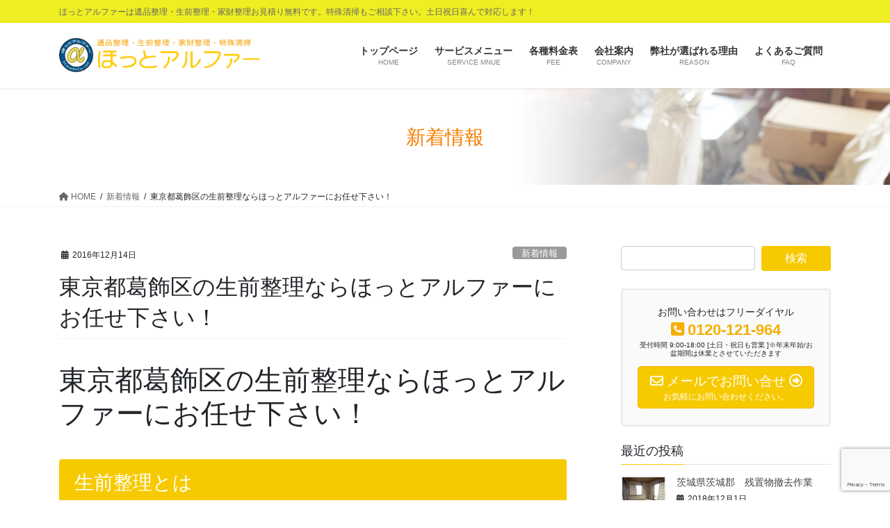

--- FILE ---
content_type: text/html; charset=UTF-8
request_url: https://tc-works2015.com/news/%E6%9D%B1%E4%BA%AC%E9%83%BD%E8%91%9B%E9%A3%BE%E5%8C%BA%E3%81%AE%E7%94%9F%E5%89%8D%E6%95%B4%E7%90%86%E3%81%AA%E3%82%89%E3%81%BB%E3%81%A3%E3%81%A8%E3%82%A2%E3%83%AB%E3%83%95%E3%82%A1%E3%83%BC%E3%81%AB/
body_size: 25092
content:
<!DOCTYPE html>
<html dir="ltr" lang="ja" prefix="og: https://ogp.me/ns#">
<head>
<meta charset="utf-8">
<meta http-equiv="X-UA-Compatible" content="IE=edge">
<meta name="viewport" content="width=device-width, initial-scale=1">

<title>東京都葛飾区の生前整理ならほっとアルファーにお任せ下さい！ | ほっとアルファー</title>
	<style>img:is([sizes="auto" i], [sizes^="auto," i]) { contain-intrinsic-size: 3000px 1500px }</style>
	
		<!-- All in One SEO 4.9.3 - aioseo.com -->
	<meta name="description" content="東京都葛飾区の生前整理ならほっとアルファーにお任せ下さい！生前整理（終活）とは、生きているうちに財産や身の回りの品を整理しておくことを言います。ほっっとアルファーには女性終活カウンセラーが在籍しており、お客様に最適な生前整理をご提供致します。" />
	<meta name="robots" content="max-image-preview:large" />
	<meta name="author" content="tw-mp0127"/>
	<link rel="canonical" href="https://tc-works2015.com/news/%e6%9d%b1%e4%ba%ac%e9%83%bd%e8%91%9b%e9%a3%be%e5%8c%ba%e3%81%ae%e7%94%9f%e5%89%8d%e6%95%b4%e7%90%86%e3%81%aa%e3%82%89%e3%81%bb%e3%81%a3%e3%81%a8%e3%82%a2%e3%83%ab%e3%83%95%e3%82%a1%e3%83%bc%e3%81%ab/" />
	<meta name="generator" content="All in One SEO (AIOSEO) 4.9.3" />
		<meta property="og:locale" content="ja_JP" />
		<meta property="og:site_name" content="ほっとアルファー | ほっとアルファーは遺品整理・生前整理・家財整理お見積り無料です。特殊清掃もご相談下さい。土日祝日喜んで対応します！" />
		<meta property="og:type" content="activity" />
		<meta property="og:title" content="東京都葛飾区の生前整理ならほっとアルファーにお任せ下さい！ | ほっとアルファー" />
		<meta property="og:description" content="東京都葛飾区の生前整理ならほっとアルファーにお任せ下さい！生前整理（終活）とは、生きているうちに財産や身の回りの品を整理しておくことを言います。ほっっとアルファーには女性終活カウンセラーが在籍しており、お客様に最適な生前整理をご提供致します。" />
		<meta property="og:url" content="https://tc-works2015.com/news/%e6%9d%b1%e4%ba%ac%e9%83%bd%e8%91%9b%e9%a3%be%e5%8c%ba%e3%81%ae%e7%94%9f%e5%89%8d%e6%95%b4%e7%90%86%e3%81%aa%e3%82%89%e3%81%bb%e3%81%a3%e3%81%a8%e3%82%a2%e3%83%ab%e3%83%95%e3%82%a1%e3%83%bc%e3%81%ab/" />
		<meta name="twitter:card" content="summary" />
		<meta name="twitter:title" content="東京都葛飾区の生前整理ならほっとアルファーにお任せ下さい！ | ほっとアルファー" />
		<meta name="twitter:description" content="東京都葛飾区の生前整理ならほっとアルファーにお任せ下さい！生前整理（終活）とは、生きているうちに財産や身の回りの品を整理しておくことを言います。ほっっとアルファーには女性終活カウンセラーが在籍しており、お客様に最適な生前整理をご提供致します。" />
		<script type="application/ld+json" class="aioseo-schema">
			{"@context":"https:\/\/schema.org","@graph":[{"@type":"Article","@id":"https:\/\/tc-works2015.com\/news\/%e6%9d%b1%e4%ba%ac%e9%83%bd%e8%91%9b%e9%a3%be%e5%8c%ba%e3%81%ae%e7%94%9f%e5%89%8d%e6%95%b4%e7%90%86%e3%81%aa%e3%82%89%e3%81%bb%e3%81%a3%e3%81%a8%e3%82%a2%e3%83%ab%e3%83%95%e3%82%a1%e3%83%bc%e3%81%ab\/#article","name":"\u6771\u4eac\u90fd\u845b\u98fe\u533a\u306e\u751f\u524d\u6574\u7406\u306a\u3089\u307b\u3063\u3068\u30a2\u30eb\u30d5\u30a1\u30fc\u306b\u304a\u4efb\u305b\u4e0b\u3055\u3044\uff01 | \u307b\u3063\u3068\u30a2\u30eb\u30d5\u30a1\u30fc","headline":"\u6771\u4eac\u90fd\u845b\u98fe\u533a\u306e\u751f\u524d\u6574\u7406\u306a\u3089\u307b\u3063\u3068\u30a2\u30eb\u30d5\u30a1\u30fc\u306b\u304a\u4efb\u305b\u4e0b\u3055\u3044\uff01","author":{"@id":"https:\/\/tc-works2015.com\/author\/tw-mp0127\/#author"},"publisher":{"@id":"https:\/\/tc-works2015.com\/#organization"},"image":{"@type":"ImageObject","url":"https:\/\/tc-works2015.com\/wp-content\/uploads\/logo_TC.png","width":512,"height":512,"caption":"\u907a\u54c1\u6574\u7406\u30fb\u751f\u524d\u6574\u7406\u30fb\u5bb6\u8ca1\u6574\u7406\u30fb\u7279\u6b8a\u6e05\u6383\u306e\u307b\u3063\u3068\u30a2\u30eb\u30d5\u30a1\u30fc"},"datePublished":"2016-12-14T19:50:51+09:00","dateModified":"2016-12-14T19:50:51+09:00","inLanguage":"ja","mainEntityOfPage":{"@id":"https:\/\/tc-works2015.com\/news\/%e6%9d%b1%e4%ba%ac%e9%83%bd%e8%91%9b%e9%a3%be%e5%8c%ba%e3%81%ae%e7%94%9f%e5%89%8d%e6%95%b4%e7%90%86%e3%81%aa%e3%82%89%e3%81%bb%e3%81%a3%e3%81%a8%e3%82%a2%e3%83%ab%e3%83%95%e3%82%a1%e3%83%bc%e3%81%ab\/#webpage"},"isPartOf":{"@id":"https:\/\/tc-works2015.com\/news\/%e6%9d%b1%e4%ba%ac%e9%83%bd%e8%91%9b%e9%a3%be%e5%8c%ba%e3%81%ae%e7%94%9f%e5%89%8d%e6%95%b4%e7%90%86%e3%81%aa%e3%82%89%e3%81%bb%e3%81%a3%e3%81%a8%e3%82%a2%e3%83%ab%e3%83%95%e3%82%a1%e3%83%bc%e3%81%ab\/#webpage"},"articleSection":"\u65b0\u7740\u60c5\u5831"},{"@type":"BreadcrumbList","@id":"https:\/\/tc-works2015.com\/news\/%e6%9d%b1%e4%ba%ac%e9%83%bd%e8%91%9b%e9%a3%be%e5%8c%ba%e3%81%ae%e7%94%9f%e5%89%8d%e6%95%b4%e7%90%86%e3%81%aa%e3%82%89%e3%81%bb%e3%81%a3%e3%81%a8%e3%82%a2%e3%83%ab%e3%83%95%e3%82%a1%e3%83%bc%e3%81%ab\/#breadcrumblist","itemListElement":[{"@type":"ListItem","@id":"https:\/\/tc-works2015.com#listItem","position":1,"name":"\u30db\u30fc\u30e0","item":"https:\/\/tc-works2015.com","nextItem":{"@type":"ListItem","@id":"https:\/\/tc-works2015.com\/news\/#listItem","name":"\u65b0\u7740\u60c5\u5831"}},{"@type":"ListItem","@id":"https:\/\/tc-works2015.com\/news\/#listItem","position":2,"name":"\u65b0\u7740\u60c5\u5831","item":"https:\/\/tc-works2015.com\/news\/","nextItem":{"@type":"ListItem","@id":"https:\/\/tc-works2015.com\/news\/%e6%9d%b1%e4%ba%ac%e9%83%bd%e8%91%9b%e9%a3%be%e5%8c%ba%e3%81%ae%e7%94%9f%e5%89%8d%e6%95%b4%e7%90%86%e3%81%aa%e3%82%89%e3%81%bb%e3%81%a3%e3%81%a8%e3%82%a2%e3%83%ab%e3%83%95%e3%82%a1%e3%83%bc%e3%81%ab\/#listItem","name":"\u6771\u4eac\u90fd\u845b\u98fe\u533a\u306e\u751f\u524d\u6574\u7406\u306a\u3089\u307b\u3063\u3068\u30a2\u30eb\u30d5\u30a1\u30fc\u306b\u304a\u4efb\u305b\u4e0b\u3055\u3044\uff01"},"previousItem":{"@type":"ListItem","@id":"https:\/\/tc-works2015.com#listItem","name":"\u30db\u30fc\u30e0"}},{"@type":"ListItem","@id":"https:\/\/tc-works2015.com\/news\/%e6%9d%b1%e4%ba%ac%e9%83%bd%e8%91%9b%e9%a3%be%e5%8c%ba%e3%81%ae%e7%94%9f%e5%89%8d%e6%95%b4%e7%90%86%e3%81%aa%e3%82%89%e3%81%bb%e3%81%a3%e3%81%a8%e3%82%a2%e3%83%ab%e3%83%95%e3%82%a1%e3%83%bc%e3%81%ab\/#listItem","position":3,"name":"\u6771\u4eac\u90fd\u845b\u98fe\u533a\u306e\u751f\u524d\u6574\u7406\u306a\u3089\u307b\u3063\u3068\u30a2\u30eb\u30d5\u30a1\u30fc\u306b\u304a\u4efb\u305b\u4e0b\u3055\u3044\uff01","previousItem":{"@type":"ListItem","@id":"https:\/\/tc-works2015.com\/news\/#listItem","name":"\u65b0\u7740\u60c5\u5831"}}]},{"@type":"Organization","@id":"https:\/\/tc-works2015.com\/#organization","name":"\u907a\u54c1\u30fb\u751f\u524d\u6574\u7406\u306e\u307b\u3063\u3068\u30a2\u30eb\u30d5\u30a1\u30fc","description":"\u307b\u3063\u3068\u30a2\u30eb\u30d5\u30a1\u30fc\u306f\u907a\u54c1\u6574\u7406\u30fb\u751f\u524d\u6574\u7406\u30fb\u5bb6\u8ca1\u6574\u7406\u304a\u898b\u7a4d\u308a\u7121\u6599\u3067\u3059\u3002\u7279\u6b8a\u6e05\u6383\u3082\u3054\u76f8\u8ac7\u4e0b\u3055\u3044\u3002\u571f\u65e5\u795d\u65e5\u559c\u3093\u3067\u5bfe\u5fdc\u3057\u307e\u3059\uff01","url":"https:\/\/tc-works2015.com\/"},{"@type":"Person","@id":"https:\/\/tc-works2015.com\/author\/tw-mp0127\/#author","url":"https:\/\/tc-works2015.com\/author\/tw-mp0127\/","name":"tw-mp0127","image":{"@type":"ImageObject","@id":"https:\/\/tc-works2015.com\/news\/%e6%9d%b1%e4%ba%ac%e9%83%bd%e8%91%9b%e9%a3%be%e5%8c%ba%e3%81%ae%e7%94%9f%e5%89%8d%e6%95%b4%e7%90%86%e3%81%aa%e3%82%89%e3%81%bb%e3%81%a3%e3%81%a8%e3%82%a2%e3%83%ab%e3%83%95%e3%82%a1%e3%83%bc%e3%81%ab\/#authorImage","url":"https:\/\/secure.gravatar.com\/avatar\/8a09191996f2bc73b25f3ca9988cc5776fb294ca821cfaf39fbc0d3c7496884d?s=96&d=mm&r=g","width":96,"height":96,"caption":"tw-mp0127"}},{"@type":"WebPage","@id":"https:\/\/tc-works2015.com\/news\/%e6%9d%b1%e4%ba%ac%e9%83%bd%e8%91%9b%e9%a3%be%e5%8c%ba%e3%81%ae%e7%94%9f%e5%89%8d%e6%95%b4%e7%90%86%e3%81%aa%e3%82%89%e3%81%bb%e3%81%a3%e3%81%a8%e3%82%a2%e3%83%ab%e3%83%95%e3%82%a1%e3%83%bc%e3%81%ab\/#webpage","url":"https:\/\/tc-works2015.com\/news\/%e6%9d%b1%e4%ba%ac%e9%83%bd%e8%91%9b%e9%a3%be%e5%8c%ba%e3%81%ae%e7%94%9f%e5%89%8d%e6%95%b4%e7%90%86%e3%81%aa%e3%82%89%e3%81%bb%e3%81%a3%e3%81%a8%e3%82%a2%e3%83%ab%e3%83%95%e3%82%a1%e3%83%bc%e3%81%ab\/","name":"\u6771\u4eac\u90fd\u845b\u98fe\u533a\u306e\u751f\u524d\u6574\u7406\u306a\u3089\u307b\u3063\u3068\u30a2\u30eb\u30d5\u30a1\u30fc\u306b\u304a\u4efb\u305b\u4e0b\u3055\u3044\uff01 | \u307b\u3063\u3068\u30a2\u30eb\u30d5\u30a1\u30fc","description":"\u6771\u4eac\u90fd\u845b\u98fe\u533a\u306e\u751f\u524d\u6574\u7406\u306a\u3089\u307b\u3063\u3068\u30a2\u30eb\u30d5\u30a1\u30fc\u306b\u304a\u4efb\u305b\u4e0b\u3055\u3044\uff01\u751f\u524d\u6574\u7406\uff08\u7d42\u6d3b\uff09\u3068\u306f\u3001\u751f\u304d\u3066\u3044\u308b\u3046\u3061\u306b\u8ca1\u7523\u3084\u8eab\u306e\u56de\u308a\u306e\u54c1\u3092\u6574\u7406\u3057\u3066\u304a\u304f\u3053\u3068\u3092\u8a00\u3044\u307e\u3059\u3002\u307b\u3063\u3063\u3068\u30a2\u30eb\u30d5\u30a1\u30fc\u306b\u306f\u5973\u6027\u7d42\u6d3b\u30ab\u30a6\u30f3\u30bb\u30e9\u30fc\u304c\u5728\u7c4d\u3057\u3066\u304a\u308a\u3001\u304a\u5ba2\u69d8\u306b\u6700\u9069\u306a\u751f\u524d\u6574\u7406\u3092\u3054\u63d0\u4f9b\u81f4\u3057\u307e\u3059\u3002","inLanguage":"ja","isPartOf":{"@id":"https:\/\/tc-works2015.com\/#website"},"breadcrumb":{"@id":"https:\/\/tc-works2015.com\/news\/%e6%9d%b1%e4%ba%ac%e9%83%bd%e8%91%9b%e9%a3%be%e5%8c%ba%e3%81%ae%e7%94%9f%e5%89%8d%e6%95%b4%e7%90%86%e3%81%aa%e3%82%89%e3%81%bb%e3%81%a3%e3%81%a8%e3%82%a2%e3%83%ab%e3%83%95%e3%82%a1%e3%83%bc%e3%81%ab\/#breadcrumblist"},"author":{"@id":"https:\/\/tc-works2015.com\/author\/tw-mp0127\/#author"},"creator":{"@id":"https:\/\/tc-works2015.com\/author\/tw-mp0127\/#author"},"image":{"@type":"ImageObject","url":"https:\/\/tc-works2015.com\/wp-content\/uploads\/logo_TC.png","@id":"https:\/\/tc-works2015.com\/news\/%e6%9d%b1%e4%ba%ac%e9%83%bd%e8%91%9b%e9%a3%be%e5%8c%ba%e3%81%ae%e7%94%9f%e5%89%8d%e6%95%b4%e7%90%86%e3%81%aa%e3%82%89%e3%81%bb%e3%81%a3%e3%81%a8%e3%82%a2%e3%83%ab%e3%83%95%e3%82%a1%e3%83%bc%e3%81%ab\/#mainImage","width":512,"height":512,"caption":"\u907a\u54c1\u6574\u7406\u30fb\u751f\u524d\u6574\u7406\u30fb\u5bb6\u8ca1\u6574\u7406\u30fb\u7279\u6b8a\u6e05\u6383\u306e\u307b\u3063\u3068\u30a2\u30eb\u30d5\u30a1\u30fc"},"primaryImageOfPage":{"@id":"https:\/\/tc-works2015.com\/news\/%e6%9d%b1%e4%ba%ac%e9%83%bd%e8%91%9b%e9%a3%be%e5%8c%ba%e3%81%ae%e7%94%9f%e5%89%8d%e6%95%b4%e7%90%86%e3%81%aa%e3%82%89%e3%81%bb%e3%81%a3%e3%81%a8%e3%82%a2%e3%83%ab%e3%83%95%e3%82%a1%e3%83%bc%e3%81%ab\/#mainImage"},"datePublished":"2016-12-14T19:50:51+09:00","dateModified":"2016-12-14T19:50:51+09:00"},{"@type":"WebSite","@id":"https:\/\/tc-works2015.com\/#website","url":"https:\/\/tc-works2015.com\/","name":"\u307b\u3063\u3068\u30a2\u30eb\u30d5\u30a1\u30fc","description":"\u307b\u3063\u3068\u30a2\u30eb\u30d5\u30a1\u30fc\u306f\u907a\u54c1\u6574\u7406\u30fb\u751f\u524d\u6574\u7406\u30fb\u5bb6\u8ca1\u6574\u7406\u304a\u898b\u7a4d\u308a\u7121\u6599\u3067\u3059\u3002\u7279\u6b8a\u6e05\u6383\u3082\u3054\u76f8\u8ac7\u4e0b\u3055\u3044\u3002\u571f\u65e5\u795d\u65e5\u559c\u3093\u3067\u5bfe\u5fdc\u3057\u307e\u3059\uff01","inLanguage":"ja","publisher":{"@id":"https:\/\/tc-works2015.com\/#organization"}}]}
		</script>
		<!-- All in One SEO -->

<link rel='dns-prefetch' href='//yubinbango.github.io' />
<link rel='dns-prefetch' href='//ajax.googleapis.com' />
<link rel="alternate" type="application/rss+xml" title="ほっとアルファー &raquo; フィード" href="https://tc-works2015.com/feed/" />
<link rel="alternate" type="application/rss+xml" title="ほっとアルファー &raquo; コメントフィード" href="https://tc-works2015.com/comments/feed/" />
<link rel="alternate" type="application/rss+xml" title="ほっとアルファー &raquo; 東京都葛飾区の生前整理ならほっとアルファーにお任せ下さい！ のコメントのフィード" href="https://tc-works2015.com/news/%e6%9d%b1%e4%ba%ac%e9%83%bd%e8%91%9b%e9%a3%be%e5%8c%ba%e3%81%ae%e7%94%9f%e5%89%8d%e6%95%b4%e7%90%86%e3%81%aa%e3%82%89%e3%81%bb%e3%81%a3%e3%81%a8%e3%82%a2%e3%83%ab%e3%83%95%e3%82%a1%e3%83%bc%e3%81%ab/feed/" />
<meta name="description" content="東京都葛飾区の生前整理ならほっとアルファーにお任せ下さい！生前整理とは生きているうちに、財産や身の回りの品を整理しておくことをいいます。 終活の一つとして、ご自身の遺品整理を生前に整えておく、 自宅介護に必要なスペースを作るため、老人保健施設等に入居するため等、 家の中の品物を整理して、暮らしにあった住空間をつくることです。遺品整理の生前予約が増えてきております。このような方がご希望されています。自分の死後、家族に迷惑をかけたくない" /><script type="text/javascript">
/* <![CDATA[ */
window._wpemojiSettings = {"baseUrl":"https:\/\/s.w.org\/images\/core\/emoji\/16.0.1\/72x72\/","ext":".png","svgUrl":"https:\/\/s.w.org\/images\/core\/emoji\/16.0.1\/svg\/","svgExt":".svg","source":{"concatemoji":"https:\/\/tc-works2015.com\/wp-includes\/js\/wp-emoji-release.min.js?ver=6.8.3"}};
/*! This file is auto-generated */
!function(s,n){var o,i,e;function c(e){try{var t={supportTests:e,timestamp:(new Date).valueOf()};sessionStorage.setItem(o,JSON.stringify(t))}catch(e){}}function p(e,t,n){e.clearRect(0,0,e.canvas.width,e.canvas.height),e.fillText(t,0,0);var t=new Uint32Array(e.getImageData(0,0,e.canvas.width,e.canvas.height).data),a=(e.clearRect(0,0,e.canvas.width,e.canvas.height),e.fillText(n,0,0),new Uint32Array(e.getImageData(0,0,e.canvas.width,e.canvas.height).data));return t.every(function(e,t){return e===a[t]})}function u(e,t){e.clearRect(0,0,e.canvas.width,e.canvas.height),e.fillText(t,0,0);for(var n=e.getImageData(16,16,1,1),a=0;a<n.data.length;a++)if(0!==n.data[a])return!1;return!0}function f(e,t,n,a){switch(t){case"flag":return n(e,"\ud83c\udff3\ufe0f\u200d\u26a7\ufe0f","\ud83c\udff3\ufe0f\u200b\u26a7\ufe0f")?!1:!n(e,"\ud83c\udde8\ud83c\uddf6","\ud83c\udde8\u200b\ud83c\uddf6")&&!n(e,"\ud83c\udff4\udb40\udc67\udb40\udc62\udb40\udc65\udb40\udc6e\udb40\udc67\udb40\udc7f","\ud83c\udff4\u200b\udb40\udc67\u200b\udb40\udc62\u200b\udb40\udc65\u200b\udb40\udc6e\u200b\udb40\udc67\u200b\udb40\udc7f");case"emoji":return!a(e,"\ud83e\udedf")}return!1}function g(e,t,n,a){var r="undefined"!=typeof WorkerGlobalScope&&self instanceof WorkerGlobalScope?new OffscreenCanvas(300,150):s.createElement("canvas"),o=r.getContext("2d",{willReadFrequently:!0}),i=(o.textBaseline="top",o.font="600 32px Arial",{});return e.forEach(function(e){i[e]=t(o,e,n,a)}),i}function t(e){var t=s.createElement("script");t.src=e,t.defer=!0,s.head.appendChild(t)}"undefined"!=typeof Promise&&(o="wpEmojiSettingsSupports",i=["flag","emoji"],n.supports={everything:!0,everythingExceptFlag:!0},e=new Promise(function(e){s.addEventListener("DOMContentLoaded",e,{once:!0})}),new Promise(function(t){var n=function(){try{var e=JSON.parse(sessionStorage.getItem(o));if("object"==typeof e&&"number"==typeof e.timestamp&&(new Date).valueOf()<e.timestamp+604800&&"object"==typeof e.supportTests)return e.supportTests}catch(e){}return null}();if(!n){if("undefined"!=typeof Worker&&"undefined"!=typeof OffscreenCanvas&&"undefined"!=typeof URL&&URL.createObjectURL&&"undefined"!=typeof Blob)try{var e="postMessage("+g.toString()+"("+[JSON.stringify(i),f.toString(),p.toString(),u.toString()].join(",")+"));",a=new Blob([e],{type:"text/javascript"}),r=new Worker(URL.createObjectURL(a),{name:"wpTestEmojiSupports"});return void(r.onmessage=function(e){c(n=e.data),r.terminate(),t(n)})}catch(e){}c(n=g(i,f,p,u))}t(n)}).then(function(e){for(var t in e)n.supports[t]=e[t],n.supports.everything=n.supports.everything&&n.supports[t],"flag"!==t&&(n.supports.everythingExceptFlag=n.supports.everythingExceptFlag&&n.supports[t]);n.supports.everythingExceptFlag=n.supports.everythingExceptFlag&&!n.supports.flag,n.DOMReady=!1,n.readyCallback=function(){n.DOMReady=!0}}).then(function(){return e}).then(function(){var e;n.supports.everything||(n.readyCallback(),(e=n.source||{}).concatemoji?t(e.concatemoji):e.wpemoji&&e.twemoji&&(t(e.twemoji),t(e.wpemoji)))}))}((window,document),window._wpemojiSettings);
/* ]]> */
</script>
<link rel='stylesheet' id='vkExUnit_common_style-css' href='https://tc-works2015.com/wp-content/plugins/vk-all-in-one-expansion-unit/assets/css/vkExUnit_style.css?ver=9.113.0.1' type='text/css' media='all' />
<style id='vkExUnit_common_style-inline-css' type='text/css'>
:root {--ver_page_top_button_url:url(https://tc-works2015.com/wp-content/plugins/vk-all-in-one-expansion-unit/assets/images/to-top-btn-icon.svg);}@font-face {font-weight: normal;font-style: normal;font-family: "vk_sns";src: url("https://tc-works2015.com/wp-content/plugins/vk-all-in-one-expansion-unit/inc/sns/icons/fonts/vk_sns.eot?-bq20cj");src: url("https://tc-works2015.com/wp-content/plugins/vk-all-in-one-expansion-unit/inc/sns/icons/fonts/vk_sns.eot?#iefix-bq20cj") format("embedded-opentype"),url("https://tc-works2015.com/wp-content/plugins/vk-all-in-one-expansion-unit/inc/sns/icons/fonts/vk_sns.woff?-bq20cj") format("woff"),url("https://tc-works2015.com/wp-content/plugins/vk-all-in-one-expansion-unit/inc/sns/icons/fonts/vk_sns.ttf?-bq20cj") format("truetype"),url("https://tc-works2015.com/wp-content/plugins/vk-all-in-one-expansion-unit/inc/sns/icons/fonts/vk_sns.svg?-bq20cj#vk_sns") format("svg");}
.veu_promotion-alert__content--text {border: 1px solid rgba(0,0,0,0.125);padding: 0.5em 1em;border-radius: var(--vk-size-radius);margin-bottom: var(--vk-margin-block-bottom);font-size: 0.875rem;}/* Alert Content部分に段落タグを入れた場合に最後の段落の余白を0にする */.veu_promotion-alert__content--text p:last-of-type{margin-bottom:0;margin-top: 0;}
</style>
<style id='wp-emoji-styles-inline-css' type='text/css'>

	img.wp-smiley, img.emoji {
		display: inline !important;
		border: none !important;
		box-shadow: none !important;
		height: 1em !important;
		width: 1em !important;
		margin: 0 0.07em !important;
		vertical-align: -0.1em !important;
		background: none !important;
		padding: 0 !important;
	}
</style>
<link rel='stylesheet' id='wp-block-library-css' href='https://tc-works2015.com/wp-includes/css/dist/block-library/style.min.css?ver=6.8.3' type='text/css' media='all' />
<style id='wp-block-library-inline-css' type='text/css'>
/* VK Color Palettes */
</style>
<style id='classic-theme-styles-inline-css' type='text/css'>
/*! This file is auto-generated */
.wp-block-button__link{color:#fff;background-color:#32373c;border-radius:9999px;box-shadow:none;text-decoration:none;padding:calc(.667em + 2px) calc(1.333em + 2px);font-size:1.125em}.wp-block-file__button{background:#32373c;color:#fff;text-decoration:none}
</style>
<link rel='stylesheet' id='aioseo/css/src/vue/standalone/blocks/table-of-contents/global.scss-css' href='https://tc-works2015.com/wp-content/plugins/all-in-one-seo-pack/dist/Lite/assets/css/table-of-contents/global.e90f6d47.css?ver=4.9.3' type='text/css' media='all' />
<style id='global-styles-inline-css' type='text/css'>
:root{--wp--preset--aspect-ratio--square: 1;--wp--preset--aspect-ratio--4-3: 4/3;--wp--preset--aspect-ratio--3-4: 3/4;--wp--preset--aspect-ratio--3-2: 3/2;--wp--preset--aspect-ratio--2-3: 2/3;--wp--preset--aspect-ratio--16-9: 16/9;--wp--preset--aspect-ratio--9-16: 9/16;--wp--preset--color--black: #000000;--wp--preset--color--cyan-bluish-gray: #abb8c3;--wp--preset--color--white: #ffffff;--wp--preset--color--pale-pink: #f78da7;--wp--preset--color--vivid-red: #cf2e2e;--wp--preset--color--luminous-vivid-orange: #ff6900;--wp--preset--color--luminous-vivid-amber: #fcb900;--wp--preset--color--light-green-cyan: #7bdcb5;--wp--preset--color--vivid-green-cyan: #00d084;--wp--preset--color--pale-cyan-blue: #8ed1fc;--wp--preset--color--vivid-cyan-blue: #0693e3;--wp--preset--color--vivid-purple: #9b51e0;--wp--preset--gradient--vivid-cyan-blue-to-vivid-purple: linear-gradient(135deg,rgba(6,147,227,1) 0%,rgb(155,81,224) 100%);--wp--preset--gradient--light-green-cyan-to-vivid-green-cyan: linear-gradient(135deg,rgb(122,220,180) 0%,rgb(0,208,130) 100%);--wp--preset--gradient--luminous-vivid-amber-to-luminous-vivid-orange: linear-gradient(135deg,rgba(252,185,0,1) 0%,rgba(255,105,0,1) 100%);--wp--preset--gradient--luminous-vivid-orange-to-vivid-red: linear-gradient(135deg,rgba(255,105,0,1) 0%,rgb(207,46,46) 100%);--wp--preset--gradient--very-light-gray-to-cyan-bluish-gray: linear-gradient(135deg,rgb(238,238,238) 0%,rgb(169,184,195) 100%);--wp--preset--gradient--cool-to-warm-spectrum: linear-gradient(135deg,rgb(74,234,220) 0%,rgb(151,120,209) 20%,rgb(207,42,186) 40%,rgb(238,44,130) 60%,rgb(251,105,98) 80%,rgb(254,248,76) 100%);--wp--preset--gradient--blush-light-purple: linear-gradient(135deg,rgb(255,206,236) 0%,rgb(152,150,240) 100%);--wp--preset--gradient--blush-bordeaux: linear-gradient(135deg,rgb(254,205,165) 0%,rgb(254,45,45) 50%,rgb(107,0,62) 100%);--wp--preset--gradient--luminous-dusk: linear-gradient(135deg,rgb(255,203,112) 0%,rgb(199,81,192) 50%,rgb(65,88,208) 100%);--wp--preset--gradient--pale-ocean: linear-gradient(135deg,rgb(255,245,203) 0%,rgb(182,227,212) 50%,rgb(51,167,181) 100%);--wp--preset--gradient--electric-grass: linear-gradient(135deg,rgb(202,248,128) 0%,rgb(113,206,126) 100%);--wp--preset--gradient--midnight: linear-gradient(135deg,rgb(2,3,129) 0%,rgb(40,116,252) 100%);--wp--preset--font-size--small: 13px;--wp--preset--font-size--medium: 20px;--wp--preset--font-size--large: 36px;--wp--preset--font-size--x-large: 42px;--wp--preset--spacing--20: 0.44rem;--wp--preset--spacing--30: 0.67rem;--wp--preset--spacing--40: 1rem;--wp--preset--spacing--50: 1.5rem;--wp--preset--spacing--60: 2.25rem;--wp--preset--spacing--70: 3.38rem;--wp--preset--spacing--80: 5.06rem;--wp--preset--shadow--natural: 6px 6px 9px rgba(0, 0, 0, 0.2);--wp--preset--shadow--deep: 12px 12px 50px rgba(0, 0, 0, 0.4);--wp--preset--shadow--sharp: 6px 6px 0px rgba(0, 0, 0, 0.2);--wp--preset--shadow--outlined: 6px 6px 0px -3px rgba(255, 255, 255, 1), 6px 6px rgba(0, 0, 0, 1);--wp--preset--shadow--crisp: 6px 6px 0px rgba(0, 0, 0, 1);}:where(.is-layout-flex){gap: 0.5em;}:where(.is-layout-grid){gap: 0.5em;}body .is-layout-flex{display: flex;}.is-layout-flex{flex-wrap: wrap;align-items: center;}.is-layout-flex > :is(*, div){margin: 0;}body .is-layout-grid{display: grid;}.is-layout-grid > :is(*, div){margin: 0;}:where(.wp-block-columns.is-layout-flex){gap: 2em;}:where(.wp-block-columns.is-layout-grid){gap: 2em;}:where(.wp-block-post-template.is-layout-flex){gap: 1.25em;}:where(.wp-block-post-template.is-layout-grid){gap: 1.25em;}.has-black-color{color: var(--wp--preset--color--black) !important;}.has-cyan-bluish-gray-color{color: var(--wp--preset--color--cyan-bluish-gray) !important;}.has-white-color{color: var(--wp--preset--color--white) !important;}.has-pale-pink-color{color: var(--wp--preset--color--pale-pink) !important;}.has-vivid-red-color{color: var(--wp--preset--color--vivid-red) !important;}.has-luminous-vivid-orange-color{color: var(--wp--preset--color--luminous-vivid-orange) !important;}.has-luminous-vivid-amber-color{color: var(--wp--preset--color--luminous-vivid-amber) !important;}.has-light-green-cyan-color{color: var(--wp--preset--color--light-green-cyan) !important;}.has-vivid-green-cyan-color{color: var(--wp--preset--color--vivid-green-cyan) !important;}.has-pale-cyan-blue-color{color: var(--wp--preset--color--pale-cyan-blue) !important;}.has-vivid-cyan-blue-color{color: var(--wp--preset--color--vivid-cyan-blue) !important;}.has-vivid-purple-color{color: var(--wp--preset--color--vivid-purple) !important;}.has-black-background-color{background-color: var(--wp--preset--color--black) !important;}.has-cyan-bluish-gray-background-color{background-color: var(--wp--preset--color--cyan-bluish-gray) !important;}.has-white-background-color{background-color: var(--wp--preset--color--white) !important;}.has-pale-pink-background-color{background-color: var(--wp--preset--color--pale-pink) !important;}.has-vivid-red-background-color{background-color: var(--wp--preset--color--vivid-red) !important;}.has-luminous-vivid-orange-background-color{background-color: var(--wp--preset--color--luminous-vivid-orange) !important;}.has-luminous-vivid-amber-background-color{background-color: var(--wp--preset--color--luminous-vivid-amber) !important;}.has-light-green-cyan-background-color{background-color: var(--wp--preset--color--light-green-cyan) !important;}.has-vivid-green-cyan-background-color{background-color: var(--wp--preset--color--vivid-green-cyan) !important;}.has-pale-cyan-blue-background-color{background-color: var(--wp--preset--color--pale-cyan-blue) !important;}.has-vivid-cyan-blue-background-color{background-color: var(--wp--preset--color--vivid-cyan-blue) !important;}.has-vivid-purple-background-color{background-color: var(--wp--preset--color--vivid-purple) !important;}.has-black-border-color{border-color: var(--wp--preset--color--black) !important;}.has-cyan-bluish-gray-border-color{border-color: var(--wp--preset--color--cyan-bluish-gray) !important;}.has-white-border-color{border-color: var(--wp--preset--color--white) !important;}.has-pale-pink-border-color{border-color: var(--wp--preset--color--pale-pink) !important;}.has-vivid-red-border-color{border-color: var(--wp--preset--color--vivid-red) !important;}.has-luminous-vivid-orange-border-color{border-color: var(--wp--preset--color--luminous-vivid-orange) !important;}.has-luminous-vivid-amber-border-color{border-color: var(--wp--preset--color--luminous-vivid-amber) !important;}.has-light-green-cyan-border-color{border-color: var(--wp--preset--color--light-green-cyan) !important;}.has-vivid-green-cyan-border-color{border-color: var(--wp--preset--color--vivid-green-cyan) !important;}.has-pale-cyan-blue-border-color{border-color: var(--wp--preset--color--pale-cyan-blue) !important;}.has-vivid-cyan-blue-border-color{border-color: var(--wp--preset--color--vivid-cyan-blue) !important;}.has-vivid-purple-border-color{border-color: var(--wp--preset--color--vivid-purple) !important;}.has-vivid-cyan-blue-to-vivid-purple-gradient-background{background: var(--wp--preset--gradient--vivid-cyan-blue-to-vivid-purple) !important;}.has-light-green-cyan-to-vivid-green-cyan-gradient-background{background: var(--wp--preset--gradient--light-green-cyan-to-vivid-green-cyan) !important;}.has-luminous-vivid-amber-to-luminous-vivid-orange-gradient-background{background: var(--wp--preset--gradient--luminous-vivid-amber-to-luminous-vivid-orange) !important;}.has-luminous-vivid-orange-to-vivid-red-gradient-background{background: var(--wp--preset--gradient--luminous-vivid-orange-to-vivid-red) !important;}.has-very-light-gray-to-cyan-bluish-gray-gradient-background{background: var(--wp--preset--gradient--very-light-gray-to-cyan-bluish-gray) !important;}.has-cool-to-warm-spectrum-gradient-background{background: var(--wp--preset--gradient--cool-to-warm-spectrum) !important;}.has-blush-light-purple-gradient-background{background: var(--wp--preset--gradient--blush-light-purple) !important;}.has-blush-bordeaux-gradient-background{background: var(--wp--preset--gradient--blush-bordeaux) !important;}.has-luminous-dusk-gradient-background{background: var(--wp--preset--gradient--luminous-dusk) !important;}.has-pale-ocean-gradient-background{background: var(--wp--preset--gradient--pale-ocean) !important;}.has-electric-grass-gradient-background{background: var(--wp--preset--gradient--electric-grass) !important;}.has-midnight-gradient-background{background: var(--wp--preset--gradient--midnight) !important;}.has-small-font-size{font-size: var(--wp--preset--font-size--small) !important;}.has-medium-font-size{font-size: var(--wp--preset--font-size--medium) !important;}.has-large-font-size{font-size: var(--wp--preset--font-size--large) !important;}.has-x-large-font-size{font-size: var(--wp--preset--font-size--x-large) !important;}
:where(.wp-block-post-template.is-layout-flex){gap: 1.25em;}:where(.wp-block-post-template.is-layout-grid){gap: 1.25em;}
:where(.wp-block-columns.is-layout-flex){gap: 2em;}:where(.wp-block-columns.is-layout-grid){gap: 2em;}
:root :where(.wp-block-pullquote){font-size: 1.5em;line-height: 1.6;}
</style>
<link rel='stylesheet' id='contact-form-7-css' href='https://tc-works2015.com/wp-content/plugins/contact-form-7/includes/css/styles.css?ver=6.1.4' type='text/css' media='all' />
<link rel='stylesheet' id='jquery-ui-theme-css' href='https://ajax.googleapis.com/ajax/libs/jqueryui/1.11.4/themes/smoothness/jquery-ui.min.css?ver=1.11.4' type='text/css' media='all' />
<link rel='stylesheet' id='jquery-ui-timepicker-css' href='https://tc-works2015.com/wp-content/plugins/contact-form-7-datepicker/js/jquery-ui-timepicker/jquery-ui-timepicker-addon.min.css?ver=6.8.3' type='text/css' media='all' />
<link rel='stylesheet' id='vk-swiper-style-css' href='https://tc-works2015.com/wp-content/plugins/vk-blocks/vendor/vektor-inc/vk-swiper/src/assets/css/swiper-bundle.min.css?ver=11.0.2' type='text/css' media='all' />
<link rel='stylesheet' id='bootstrap-4-style-css' href='https://tc-works2015.com/wp-content/themes/lightning-pro/library/bootstrap-4/css/bootstrap.min.css?ver=4.5.0' type='text/css' media='all' />
<link rel='stylesheet' id='lightning-common-style-css' href='https://tc-works2015.com/wp-content/themes/lightning-pro/assets/css/common.css?ver=8.23.8' type='text/css' media='all' />
<style id='lightning-common-style-inline-css' type='text/css'>
/* vk-mobile-nav */:root {--vk-mobile-nav-menu-btn-bg-src: url("https://tc-works2015.com/wp-content/themes/lightning-pro/inc/vk-mobile-nav/package/images/vk-menu-btn-black.svg");--vk-mobile-nav-menu-btn-close-bg-src: url("https://tc-works2015.com/wp-content/themes/lightning-pro/inc/vk-mobile-nav/package/images/vk-menu-close-black.svg");--vk-menu-acc-icon-open-black-bg-src: url("https://tc-works2015.com/wp-content/themes/lightning-pro/inc/vk-mobile-nav/package/images/vk-menu-acc-icon-open-black.svg");--vk-menu-acc-icon-open-white-bg-src: url("https://tc-works2015.com/wp-content/themes/lightning-pro/inc/vk-mobile-nav/package/images/vk-menu-acc-icon-open-white.svg");--vk-menu-acc-icon-close-black-bg-src: url("https://tc-works2015.com/wp-content/themes/lightning-pro/inc/vk-mobile-nav/package/images/vk-menu-close-black.svg");--vk-menu-acc-icon-close-white-bg-src: url("https://tc-works2015.com/wp-content/themes/lightning-pro/inc/vk-mobile-nav/package/images/vk-menu-close-white.svg");}
</style>
<link rel='stylesheet' id='lightning-design-style-css' href='https://tc-works2015.com/wp-content/themes/lightning-pro/design-skin/origin2/css/style.css?ver=8.23.8' type='text/css' media='all' />
<style id='lightning-design-style-inline-css' type='text/css'>
:root {--color-key:#f7ca00;--wp--preset--color--vk-color-primary:#f7ca00;--color-key-dark:#f6ae00;}
/* ltg common custom */:root {--vk-menu-acc-btn-border-color:#333;--vk-color-primary:#f7ca00;--color-key:#f7ca00;--wp--preset--color--vk-color-primary:#f7ca00;--color-key-dark:#f6ae00;}.bbp-submit-wrapper .button.submit { background-color:#f6ae00 ; }.bbp-submit-wrapper .button.submit:hover { background-color:#f7ca00 ; }.veu_color_txt_key { color:#f6ae00 ; }.veu_color_bg_key { background-color:#f6ae00 ; }.veu_color_border_key { border-color:#f6ae00 ; }.btn-default { border-color:#f7ca00;color:#f7ca00;}.btn-default:focus,.btn-default:hover { border-color:#f7ca00;background-color: #f7ca00; }.wp-block-search__button,.btn-primary { background-color:#f7ca00;border-color:#f6ae00; }.wp-block-search__button:focus,.wp-block-search__button:hover,.btn-primary:not(:disabled):not(.disabled):active,.btn-primary:focus,.btn-primary:hover { background-color:#f6ae00;border-color:#f7ca00; }.btn-outline-primary { color : #f7ca00 ; border-color:#f7ca00; }.btn-outline-primary:not(:disabled):not(.disabled):active,.btn-outline-primary:focus,.btn-outline-primary:hover { color : #fff; background-color:#f7ca00;border-color:#f6ae00; }a { color:#2a7bcc; }a:hover { color:#6e9dcc; }
/* Pro Title Design */ h2,.mainSection .cart_totals h2,h2.mainSection-title { background-color:unset;position: relative;border:none;padding:unset;margin-left: auto;margin-right: auto;border-radius:unset;outline: unset;outline-offset: unset;box-shadow: unset;content:none;overflow: unset;background-color:#f7ca00;position: relative;padding: 0.6em 0.8em 0.5em;margin-bottom:1.2em;color:#fff;border-radius:4px;text-align:left;}h2 a,.mainSection .cart_totals h2 a,h2.mainSection-title a { color:#fff;}h2::before,.mainSection .cart_totals h2::before,h2.mainSection-title::before { background-color:unset;position: relative;border:none;padding:unset;margin-left: auto;margin-right: auto;border-radius:unset;outline: unset;outline-offset: unset;box-shadow: unset;content:none;overflow: unset;content: "";position: absolute;top: auto;left: 40px;bottom: -20px;width: auto;margin-left: -10px;border: 10px solid transparent;border-top: 10px solid #f7ca00;z-index: 2;height: auto;background-color: transparent !important;}h2::after,.mainSection .cart_totals h2::after,h2.mainSection-title::after { background-color:unset;position: relative;border:none;padding:unset;margin-left: auto;margin-right: auto;border-radius:unset;outline: unset;outline-offset: unset;box-shadow: unset;content:none;overflow: unset;}h3 { background-color:unset;position: relative;border:none;padding:unset;margin-left: auto;margin-right: auto;border-radius:unset;outline: unset;outline-offset: unset;box-shadow: unset;content:none;overflow: unset;color: #333;padding: 0.6em 0 0.5em;margin-bottom:1.2em;border-top: double 3px #f7ca00;border-bottom: double 3px #f7ca00;}h3 a { color:#333;}h3::before { background-color:unset;position: relative;border:none;padding:unset;margin-left: auto;margin-right: auto;border-radius:unset;outline: unset;outline-offset: unset;box-shadow: unset;content:none;overflow: unset;}h3::after { background-color:unset;position: relative;border:none;padding:unset;margin-left: auto;margin-right: auto;border-radius:unset;outline: unset;outline-offset: unset;box-shadow: unset;content:none;overflow: unset;}h4 { background-color:unset;position: relative;border:none;padding:unset;margin-left: auto;margin-right: auto;border-radius:unset;outline: unset;outline-offset: unset;box-shadow: unset;content:none;overflow: unset;color: #333;background-color: #efefef;padding: 0.6em 0.7em 0.5em;margin-bottom:1.2em;border-radius: 4px;}h4 a { color:#333;}h4::before { background-color:unset;position: relative;border:none;padding:unset;margin-left: auto;margin-right: auto;border-radius:unset;outline: unset;outline-offset: unset;box-shadow: unset;content:none;overflow: unset;}h4::after { background-color:unset;position: relative;border:none;padding:unset;margin-left: auto;margin-right: auto;border-radius:unset;outline: unset;outline-offset: unset;box-shadow: unset;content:none;overflow: unset;}h5 { background-color:unset;position: relative;border:none;padding:unset;margin-left: auto;margin-right: auto;border-radius:unset;outline: unset;outline-offset: unset;box-shadow: unset;content:none;overflow: unset;color:#333;padding: 0.6em 0 0.5em;margin-bottom:1.2em;border-bottom: 1px solid #ccc;background-color:transparent;text-align:left;}h5 a { color:#333;}h5::before { background-color:unset;position: relative;border:none;padding:unset;margin-left: auto;margin-right: auto;border-radius:unset;outline: unset;outline-offset: unset;box-shadow: unset;content:none;overflow: unset;}h5::after { background-color:unset;position: relative;border:none;padding:unset;margin-left: auto;margin-right: auto;border-radius:unset;outline: unset;outline-offset: unset;box-shadow: unset;content:none;overflow: unset;content: "";line-height: 0;display: block;overflow: hidden;position: absolute;left:0;bottom: -1px;width: 30%;border-bottom: 1px solid #f7ca00;margin-left: 0;height:inherit;}h6 { background-color:unset;position: relative;border:none;padding:unset;margin-left: auto;margin-right: auto;border-radius:unset;outline: unset;outline-offset: unset;box-shadow: unset;content:none;overflow: unset;color:#333;padding: 0.6em 0 0.5em;margin-bottom:1.2em;border-bottom: 1px dotted #111;background-color:transparent;}h6 a { color:#333;}h6::before { background-color:unset;position: relative;border:none;padding:unset;margin-left: auto;margin-right: auto;border-radius:unset;outline: unset;outline-offset: unset;box-shadow: unset;content:none;overflow: unset;}h6::after { background-color:unset;position: relative;border:none;padding:unset;margin-left: auto;margin-right: auto;border-radius:unset;outline: unset;outline-offset: unset;box-shadow: unset;content:none;overflow: unset;}
.media .media-body .media-heading a:hover { color:#f7ca00; }@media (min-width: 768px){.gMenu > li:before,.gMenu > li.menu-item-has-children::after { border-bottom-color:#f6ae00 }.gMenu li li { background-color:#f6ae00 }.gMenu li li a:hover { background-color:#f7ca00; }} /* @media (min-width: 768px) */h2,.mainSection-title { border-top-color:#f7ca00; }h3:after,.subSection-title:after { border-bottom-color:#f7ca00; }ul.page-numbers li span.page-numbers.current,.page-link dl .post-page-numbers.current { background-color:#f7ca00; }.pager li > a { border-color:#f7ca00;color:#f7ca00;}.pager li > a:hover { background-color:#f7ca00;color:#fff;}.siteFooter { border-top-color:#f7ca00; }dt { border-left-color:#f7ca00; }:root {--g_nav_main_acc_icon_open_url:url(https://tc-works2015.com/wp-content/themes/lightning-pro/inc/vk-mobile-nav/package/images/vk-menu-acc-icon-open-black.svg);--g_nav_main_acc_icon_close_url: url(https://tc-works2015.com/wp-content/themes/lightning-pro/inc/vk-mobile-nav/package/images/vk-menu-close-black.svg);--g_nav_sub_acc_icon_open_url: url(https://tc-works2015.com/wp-content/themes/lightning-pro/inc/vk-mobile-nav/package/images/vk-menu-acc-icon-open-white.svg);--g_nav_sub_acc_icon_close_url: url(https://tc-works2015.com/wp-content/themes/lightning-pro/inc/vk-mobile-nav/package/images/vk-menu-close-white.svg);}
/* page header */:root{--vk-page-header-url : url(https://tc-works2015.com/wp-content/uploads/bg_header_12.jpg);}@media ( max-width:575.98px ){:root{--vk-page-header-url : url(https://tc-works2015.com/wp-content/uploads/bg_header_12.jpg);}}.page-header{ position:relative;color:#f67f00;background: var(--vk-page-header-url, url(https://tc-works2015.com/wp-content/uploads/bg_header_12.jpg) ) no-repeat 50% center;background-size: cover;}.page-header h1.page-header_pageTitle,.page-header div.page-header_pageTitle{margin-top:2em;margin-bottom:calc( 2em - 0.1em );}
.vk-campaign-text{background:#eab010;color:#fff;}.vk-campaign-text_btn,.vk-campaign-text_btn:link,.vk-campaign-text_btn:visited,.vk-campaign-text_btn:focus,.vk-campaign-text_btn:active{background:#fff;color:#4c4c4c;}a.vk-campaign-text_btn:hover{background:#eab010;color:#fff;}.vk-campaign-text_link,.vk-campaign-text_link:link,.vk-campaign-text_link:hover,.vk-campaign-text_link:visited,.vk-campaign-text_link:active,.vk-campaign-text_link:focus{color:#fff;}
.headerTop{background-color:#eeee22;}
.siteFooter {background-color:#f2ef37;color:#000000;}.siteFooter .nav li a,.siteFooter .widget a,.siteFooter a {color:#000000;}
</style>
<link rel='stylesheet' id='veu-cta-css' href='https://tc-works2015.com/wp-content/plugins/vk-all-in-one-expansion-unit/inc/call-to-action/package/assets/css/style.css?ver=9.113.0.1' type='text/css' media='all' />
<link rel='stylesheet' id='vk-blocks-build-css-css' href='https://tc-works2015.com/wp-content/plugins/vk-blocks/build/block-build.css?ver=1.115.2.1' type='text/css' media='all' />
<style id='vk-blocks-build-css-inline-css' type='text/css'>

	:root {
		--vk_image-mask-circle: url(https://tc-works2015.com/wp-content/plugins/vk-blocks/inc/vk-blocks/images/circle.svg);
		--vk_image-mask-wave01: url(https://tc-works2015.com/wp-content/plugins/vk-blocks/inc/vk-blocks/images/wave01.svg);
		--vk_image-mask-wave02: url(https://tc-works2015.com/wp-content/plugins/vk-blocks/inc/vk-blocks/images/wave02.svg);
		--vk_image-mask-wave03: url(https://tc-works2015.com/wp-content/plugins/vk-blocks/inc/vk-blocks/images/wave03.svg);
		--vk_image-mask-wave04: url(https://tc-works2015.com/wp-content/plugins/vk-blocks/inc/vk-blocks/images/wave04.svg);
	}
	

	:root {

		--vk-balloon-border-width:1px;

		--vk-balloon-speech-offset:-12px;
	}
	

	:root {
		--vk_flow-arrow: url(https://tc-works2015.com/wp-content/plugins/vk-blocks/inc/vk-blocks/images/arrow_bottom.svg);
	}
	
</style>
<link rel='stylesheet' id='lightning-theme-style-css' href='https://tc-works2015.com/wp-content/themes/lightning-pro/style.css?ver=8.23.8' type='text/css' media='all' />
<link rel='stylesheet' id='vk-font-awesome-css' href='https://tc-works2015.com/wp-content/themes/lightning-pro/vendor/vektor-inc/font-awesome-versions/src/versions/6/css/all.min.css?ver=6.4.2' type='text/css' media='all' />
<link rel='stylesheet' id='vk-mobile-fix-nav-css' href='https://tc-works2015.com/wp-content/themes/lightning-pro/inc/vk-mobile-fix-nav/package/css/vk-mobile-fix-nav.css?ver=0.0.0' type='text/css' media='all' />
<link rel='stylesheet' id='vk-media-posts-style-css' href='https://tc-works2015.com/wp-content/themes/lightning-pro/inc/media-posts/package/css/media-posts.css?ver=1.2' type='text/css' media='all' />
<link rel='stylesheet' id='fancybox-css' href='https://tc-works2015.com/wp-content/plugins/easy-fancybox/fancybox/1.5.4/jquery.fancybox.min.css?ver=6.8.3' type='text/css' media='screen' />
<style id='fancybox-inline-css' type='text/css'>
#fancybox-outer{background:#ffffff}#fancybox-content{background:#ffffff;border-color:#ffffff;color:#000000;}#fancybox-title,#fancybox-title-float-main{color:#fff}
</style>
<script type="text/javascript" src="https://tc-works2015.com/wp-includes/js/jquery/jquery.min.js?ver=3.7.1" id="jquery-core-js"></script>
<script type="text/javascript" src="https://tc-works2015.com/wp-includes/js/jquery/jquery-migrate.min.js?ver=3.4.1" id="jquery-migrate-js"></script>
<link rel="https://api.w.org/" href="https://tc-works2015.com/wp-json/" /><link rel="alternate" title="JSON" type="application/json" href="https://tc-works2015.com/wp-json/wp/v2/posts/3037" /><link rel='shortlink' href='https://tc-works2015.com/?p=3037' />
<link rel="alternate" title="oEmbed (JSON)" type="application/json+oembed" href="https://tc-works2015.com/wp-json/oembed/1.0/embed?url=https%3A%2F%2Ftc-works2015.com%2Fnews%2F%25e6%259d%25b1%25e4%25ba%25ac%25e9%2583%25bd%25e8%2591%259b%25e9%25a3%25be%25e5%258c%25ba%25e3%2581%25ae%25e7%2594%259f%25e5%2589%258d%25e6%2595%25b4%25e7%2590%2586%25e3%2581%25aa%25e3%2582%2589%25e3%2581%25bb%25e3%2581%25a3%25e3%2581%25a8%25e3%2582%25a2%25e3%2583%25ab%25e3%2583%2595%25e3%2582%25a1%25e3%2583%25bc%25e3%2581%25ab%2F" />
<link rel="alternate" title="oEmbed (XML)" type="text/xml+oembed" href="https://tc-works2015.com/wp-json/oembed/1.0/embed?url=https%3A%2F%2Ftc-works2015.com%2Fnews%2F%25e6%259d%25b1%25e4%25ba%25ac%25e9%2583%25bd%25e8%2591%259b%25e9%25a3%25be%25e5%258c%25ba%25e3%2581%25ae%25e7%2594%259f%25e5%2589%258d%25e6%2595%25b4%25e7%2590%2586%25e3%2581%25aa%25e3%2582%2589%25e3%2581%25bb%25e3%2581%25a3%25e3%2581%25a8%25e3%2582%25a2%25e3%2583%25ab%25e3%2583%2595%25e3%2582%25a1%25e3%2583%25bc%25e3%2581%25ab%2F&#038;format=xml" />
<!-- Analytics by WP Statistics - https://wp-statistics.com -->
<style id="lightning-color-custom-for-plugins" type="text/css">/* ltg theme common */.color_key_bg,.color_key_bg_hover:hover{background-color: #f7ca00;}.color_key_txt,.color_key_txt_hover:hover{color: #f7ca00;}.color_key_border,.color_key_border_hover:hover{border-color: #f7ca00;}.color_key_dark_bg,.color_key_dark_bg_hover:hover{background-color: #f6ae00;}.color_key_dark_txt,.color_key_dark_txt_hover:hover{color: #f6ae00;}.color_key_dark_border,.color_key_dark_border_hover:hover{border-color: #f6ae00;}</style><!-- [ VK All in One Expansion Unit OGP ] -->
<meta property="og:site_name" content="ほっとアルファー" />
<meta property="og:url" content="https://tc-works2015.com/news/%e6%9d%b1%e4%ba%ac%e9%83%bd%e8%91%9b%e9%a3%be%e5%8c%ba%e3%81%ae%e7%94%9f%e5%89%8d%e6%95%b4%e7%90%86%e3%81%aa%e3%82%89%e3%81%bb%e3%81%a3%e3%81%a8%e3%82%a2%e3%83%ab%e3%83%95%e3%82%a1%e3%83%bc%e3%81%ab/" />
<meta property="og:title" content="東京都葛飾区の生前整理ならほっとアルファーにお任せ下さい！ | ほっとアルファー" />
<meta property="og:description" content="東京都葛飾区の生前整理ならほっとアルファーにお任せ下さい！生前整理とは生きているうちに、財産や身の回りの品を整理しておくことをいいます。 終活の一つとして、ご自身の遺品整理を生前に整えておく、 自宅介護に必要なスペースを作るため、老人保健施設等に入居するため等、 家の中の品物を整理して、暮らしにあった住空間をつくることです。遺品整理の生前予約が増えてきております。このような方がご希望されています。自分の死後、家族に迷惑をかけたくない" />
<meta property="og:type" content="article" />
<meta property="og:image" content="https://tc-works2015.com/wp-content/uploads/logo_TC.png" />
<meta property="og:image:width" content="512" />
<meta property="og:image:height" content="512" />
<!-- [ / VK All in One Expansion Unit OGP ] -->
<link rel="icon" href="https://tc-works2015.com/wp-content/uploads/cropped-logo_TC-32x32.png" sizes="32x32" />
<link rel="icon" href="https://tc-works2015.com/wp-content/uploads/cropped-logo_TC-192x192.png" sizes="192x192" />
<link rel="apple-touch-icon" href="https://tc-works2015.com/wp-content/uploads/cropped-logo_TC-180x180.png" />
<meta name="msapplication-TileImage" content="https://tc-works2015.com/wp-content/uploads/cropped-logo_TC-270x270.png" />
		<style type="text/css" id="wp-custom-css">
			/*バナーを横に並べる*/
.top-banner{
	display: flex;
	flex-wrap:wrap;
}
.top-banner li {
	width: calc(100%/4);/*←画像を横に4つ並べる場合*/
	padding:0 5px;/*←画像の左右に5pxの余白を入れる場合*/
	box-sizing:border-box;
}
.top-banner li img {
	max-width:100%; /*画像のはみだしを防ぐ*/
	height: auto; /*画像の縦横比を維持 */
	border:solid 0px #ccc; /*←画像を0pxのグレーの枠線で囲む指定の場合*/
}

/*トップ全幅見出し中央寄せ*/
h2.widget_ltg_full_wide_title_title{
	text-align: center;
	border: 0px solid transparent;
}

/*トップ全幅見出し▼なし*/
h2.widget_ltg_full_wide_title_title::before{
	border: 0px solid transparent;
}

/*カード表示の文字設定*/
.veu_card .veu_card_title{
	font-size: 18px;
	color: #f69600;
	font-weight: 580;
}

/*テーブルデザインシンプル*/
table{
  border-collapse:collapse;
  margin:0 auto;
}
td,th{
  border:1px solid #ccc;
  padding:10px;
}
th{
  background:#EFEFEF;
}

/*テーブルデザイン01*/
.table01{
  width: 100%;
  border-collapse:separate;
  border-spacing: 0;
}

.table01 th:first-child{
  border-radius: 5px 0 0 0;
}

.table01 th:last-child{
  border-radius: 0 5px 0 0;
  border-right: 1px solid #3c6690;
}

.table01 th{
  text-align: center;
  color:white;
  background: linear-gradient(#829ebc,#225588);
  border-left: 1px solid #3c6690;
  border-top: 1px solid #3c6690;
  border-bottom: 1px solid #3c6690;
  box-shadow: 0px 1px 1px rgba(255,255,255,0.3) inset;
  width: 25%;
  padding: 10px 0;
}

.table01 td{
  text-align: center;
  border-left: 1px solid #a8b7c5;
  border-bottom: 1px solid #a8b7c5;
  border-top:none;
  box-shadow: 0px -3px 5px 1px #eee inset;
  width: 25%;
  padding: 10px 0;
}

.table01 td:last-child{
  border-right: 1px solid #a8b7c5;
}

.table01 tr:last-child td:first-child {
  border-radius: 0 0 0 5px;
}

.table01 tr:last-child td:last-child {
  border-radius: 0 0 5px 0;
}


/*テーブルデザイン02*/
.table02{
  width: 100%;
  border-collapse: collapse;
}

.table02 tr{
  border-bottom: solid 2px white;
}

.table02 tr:last-child{
  border-bottom: none;
}

.table02 th{
  position: relative;
  width: 30%;
  background-color: #f7ca00;
  color: white;
	font-weight: bold;
  text-align: center;
  padding: 10px 0;
}

.table02 th:after{
  display: block;
  content: "";
  width: 0px;
  height: 0px;
  position: absolute;
  top:calc(50% - 10px);
  right:-10px;
  border-left: 10px solid #f7ca00;
  border-top: 10px solid transparent;
  border-bottom: 10px solid transparent;
}

.table02 td{
  text-align: left;
  width: 70%;
  background-color: #efefef;
  padding: 10px 0 0 30px;
}

/*お問い合わせ電話番号カラー*/
.veu_contact .contact_txt_tel {
    padding: 5px 0;
    font-size: 28px;
    line-height: 105%;
    font-weight: 700;
    color: #f6ae00;
}



.tate{
	width:35%;
}
.yoko{
	width:45%;
}		</style>
		<!-- [ VK All in One Expansion Unit Article Structure Data ] --><script type="application/ld+json">{"@context":"https://schema.org/","@type":"Article","headline":"東京都葛飾区の生前整理ならほっとアルファーにお任せ下さい！","image":"https://tc-works2015.com/wp-content/uploads/logo_TC-320x180.png","datePublished":"2016-12-14T19:50:51+09:00","dateModified":"2016-12-14T19:50:51+09:00","author":{"@type":"organization","name":"tw-mp0127","url":"https://tc-works2015.com/","sameAs":""}}</script><!-- [ / VK All in One Expansion Unit Article Structure Data ] -->
</head>
<body class="wp-singular post-template-default single single-post postid-3037 single-format-standard wp-theme-lightning-pro vk-blocks fa_v6_css post-name-%e6%9d%b1%e4%ba%ac%e9%83%bd%e8%91%9b%e9%a3%be%e5%8c%ba%e3%81%ae%e7%94%9f%e5%89%8d%e6%95%b4%e7%90%86%e3%81%aa%e3%82%89%e3%81%bb%e3%81%a3%e3%81%a8%e3%82%a2%e3%83%ab%e3%83%95%e3%82%a1%e3%83%bc%e3%81%ab category-news post-type-post bootstrap4 device-pc">
<a class="skip-link screen-reader-text" href="#main">コンテンツに移動</a>
<a class="skip-link screen-reader-text" href="#vk-mobile-nav">ナビゲーションに移動</a>
<header class="siteHeader">
	<div class="headerTop" id="headerTop"><div class="container"><p class="headerTop_description">ほっとアルファーは遺品整理・生前整理・家財整理お見積り無料です。特殊清掃もご相談下さい。土日祝日喜んで対応します！</p></div><!-- [ / .container ] --></div><!-- [ / #headerTop  ] -->	<div class="container siteHeadContainer">
		<div class="navbar-header">
						<p class="navbar-brand siteHeader_logo">
			<a href="https://tc-works2015.com/">
				<span><img src="https://tc-works2015.com/wp-content/uploads/logo04.png" alt="ほっとアルファー" /></span>
			</a>
			</p>
					</div>

					<div id="gMenu_outer" class="gMenu_outer">
				<nav class="menu-%e3%83%98%e3%83%83%e3%83%80%e3%83%bc%e3%83%8a%e3%83%93-container"><ul id="menu-%e3%83%98%e3%83%83%e3%83%80%e3%83%bc%e3%83%8a%e3%83%93" class="menu gMenu vk-menu-acc"><li id="menu-item-8039" class="menu-item menu-item-type-post_type menu-item-object-page menu-item-home"><a href="https://tc-works2015.com/"><strong class="gMenu_name">トップページ</strong><span class="gMenu_description">HOME</span></a></li>
<li id="menu-item-8049" class="menu-item menu-item-type-post_type menu-item-object-page menu-item-has-children"><a href="https://tc-works2015.com/servicemenu/"><strong class="gMenu_name">サービスメニュー</strong><span class="gMenu_description">SERVICE MNUE</span></a>
<ul class="sub-menu">
	<li id="menu-item-8745" class="menu-item menu-item-type-post_type menu-item-object-page"><a href="https://tc-works2015.com/servicemenu/">サービスメニュー一覧</a></li>
	<li id="menu-item-8423" class="menu-item menu-item-type-post_type menu-item-object-page"><a href="https://tc-works2015.com/servicemenu/flow/">サービスの流れ</a></li>
	<li id="menu-item-8043" class="menu-item menu-item-type-post_type menu-item-object-page"><a href="https://tc-works2015.com/servicemenu/disposer/">遺品整理</a></li>
	<li id="menu-item-8042" class="menu-item menu-item-type-post_type menu-item-object-page"><a href="https://tc-works2015.com/servicemenu/seizenn/">生前整理(終活お手伝い)</a></li>
	<li id="menu-item-8041" class="menu-item menu-item-type-post_type menu-item-object-page"><a href="https://tc-works2015.com/servicemenu/crime_cleaning/">特殊清掃</a></li>
	<li id="menu-item-8916" class="menu-item menu-item-type-post_type menu-item-object-page"><a href="https://tc-works2015.com/servicemenu/various_disposal/">引越・不用品処分・残置物処理・ご供養</a></li>
</ul>
</li>
<li id="menu-item-8040" class="menu-item menu-item-type-post_type menu-item-object-page"><a href="https://tc-works2015.com/price/"><strong class="gMenu_name">各種料金表</strong><span class="gMenu_description">FEE</span></a></li>
<li id="menu-item-8168" class="menu-item menu-item-type-post_type menu-item-object-page menu-item-has-children"><a href="https://tc-works2015.com/company/"><strong class="gMenu_name">会社案内</strong><span class="gMenu_description">COMPANY</span></a>
<ul class="sub-menu">
	<li id="menu-item-8051" class="menu-item menu-item-type-post_type menu-item-object-page"><a href="https://tc-works2015.com/company/greeting/">代表挨拶</a></li>
	<li id="menu-item-8167" class="menu-item menu-item-type-post_type menu-item-object-page"><a href="https://tc-works2015.com/company/gaiyo/">会社概要</a></li>
	<li id="menu-item-8848" class="menu-item menu-item-type-post_type menu-item-object-page"><a href="https://tc-works2015.com/company/kyoninka/">登録許認可一覧</a></li>
	<li id="menu-item-8239" class="menu-item menu-item-type-post_type menu-item-object-page"><a href="https://tc-works2015.com/company/organization/">加盟団体一覧</a></li>
	<li id="menu-item-8166" class="menu-item menu-item-type-post_type menu-item-object-page"><a href="https://tc-works2015.com/company/access/">アクセス情報</a></li>
	<li id="menu-item-8509" class="menu-item menu-item-type-post_type menu-item-object-page"><a href="https://tc-works2015.com/company/staff/">スタッフ紹介</a></li>
	<li id="menu-item-8052" class="menu-item menu-item-type-post_type menu-item-object-page"><a href="https://tc-works2015.com/company/privacy/">プライバシーポリシー</a></li>
</ul>
</li>
<li id="menu-item-8102" class="menu-item menu-item-type-post_type menu-item-object-page"><a href="https://tc-works2015.com/reason/"><strong class="gMenu_name">弊社が選ばれる理由</strong><span class="gMenu_description">REASON</span></a></li>
<li id="menu-item-8917" class="menu-item menu-item-type-post_type menu-item-object-page"><a href="https://tc-works2015.com/faq/"><strong class="gMenu_name">よくあるご質問</strong><span class="gMenu_description">FAQ</span></a></li>
</ul></nav>			</div>
			</div>
	</header>

<div class="section page-header"><div class="container"><div class="row"><div class="col-md-12">
<div class="page-header_pageTitle">
新着情報</div>
</div></div></div></div><!-- [ /.page-header ] -->


<!-- [ .breadSection ] --><div class="section breadSection"><div class="container"><div class="row"><ol class="breadcrumb" itemscope itemtype="https://schema.org/BreadcrumbList"><li id="panHome" itemprop="itemListElement" itemscope itemtype="http://schema.org/ListItem"><a itemprop="item" href="https://tc-works2015.com/"><span itemprop="name"><i class="fa fa-home"></i> HOME</span></a><meta itemprop="position" content="1" /></li><li itemprop="itemListElement" itemscope itemtype="http://schema.org/ListItem"><a itemprop="item" href="https://tc-works2015.com/news/"><span itemprop="name">新着情報</span></a><meta itemprop="position" content="2" /></li><li><span>東京都葛飾区の生前整理ならほっとアルファーにお任せ下さい！</span><meta itemprop="position" content="3" /></li></ol></div></div></div><!-- [ /.breadSection ] -->

<div class="section siteContent">
<div class="container">
<div class="row">

	<div class="col mainSection mainSection-col-two baseSection vk_posts-mainSection" id="main" role="main">
				<article id="post-3037" class="entry entry-full post-3037 post type-post status-publish format-standard has-post-thumbnail hentry category-news">

	
	
		<header class="entry-header">
			<div class="entry-meta">


<span class="published entry-meta_items">2016年12月14日</span>

<span class="entry-meta_items entry-meta_updated entry-meta_hidden">/ 最終更新日 : <span class="updated">2016年12月14日</span></span>


	
	<span class="vcard author entry-meta_items entry-meta_items_author entry-meta_hidden"><span class="fn">tw-mp0127</span></span>



<span class="entry-meta_items entry-meta_items_term"><a href="https://tc-works2015.com/news/" class="btn btn-xs btn-primary entry-meta_items_term_button" style="background-color:#999999;border:none;">新着情報</a></span>
</div>
				<h1 class="entry-title">
											東京都葛飾区の生前整理ならほっとアルファーにお任せ下さい！									</h1>
		</header>

	
	
	<div class="entry-body">
				<h1>東京都葛飾区の生前整理ならほっとアルファーにお任せ下さい！</h1>
<h2>生前整理とは</h2>
<div class="mb-40">
<p>生きているうちに、財産や身の回りの品を整理しておくことをいいます。<br />
 終活の一つとして、ご自身の遺品整理を生前に整えておく、<br />
 自宅介護に必要なスペースを作るため、老人保健施設等に入居するため等、<br />
 家の中の品物を整理して、暮らしにあった住空間をつくることです。</p>
<p style="padding-bottom: 0px !important;">遺品整理の生前予約が増えてきております。</p>
<h3>このような方がご希望されています。</h3>
<ul>
<li>自分の死後、家族に迷惑をかけたくない</li>
<li>身内や管理人の方に迷惑をかけたくない</li>
<li>定年や子供の独立などで、今後のために家の整理をしたい</li>
<li>ほっとアルファーには終活カウンセラーが在籍しております。</li>
<li>

		<style type="text/css">
			#gallery-1 {
				margin: auto;
			}
			#gallery-1 .gallery-item {
				float: left;
				margin-top: 10px;
				text-align: center;
				width: 20%;
			}
			#gallery-1 img {
				border: 2px solid #cfcfcf;
			}
			#gallery-1 .gallery-caption {
				margin-left: 0;
			}
			/* see gallery_shortcode() in wp-includes/media.php */
		</style>
		<div id='gallery-1' class='gallery galleryid-3037 gallery-columns-5 gallery-size-thumbnail'><dl class='gallery-item'>
			<dt class='gallery-icon landscape'>
				<a href='https://tc-works2015.com/servicemenu/crime_cleaning/attachment/22887317_2015-05-28_16-17-48_%e8%ae%93%ef%bd%aa01-2/'><img decoding="async" width="150" height="150" src="https://tc-works2015.com/wp-content/uploads/24b5f87e37ce4f54291faf88e1b1ea75-1-150x150.jpg" class="attachment-thumbnail size-thumbnail" alt="" /></a>
			</dt></dl><dl class='gallery-item'>
			<dt class='gallery-icon portrait'>
				<a href='https://tc-works2015.com/servicemenu/seizenn/attachment/olympus-digital-camera-4/'><img decoding="async" width="150" height="150" src="https://tc-works2015.com/wp-content/uploads/P8010865-e1441504121613-150x150.jpg" class="attachment-thumbnail size-thumbnail" alt="" /></a>
			</dt></dl><dl class='gallery-item'>
			<dt class='gallery-icon landscape'>
				<a href='https://tc-works2015.com/servicemenu/seizenn/attachment/olympus-digital-camera-5/'><img decoding="async" width="150" height="150" src="https://tc-works2015.com/wp-content/uploads/P8070966-150x150.jpg" class="attachment-thumbnail size-thumbnail" alt="" /></a>
			</dt></dl><dl class='gallery-item'>
			<dt class='gallery-icon portrait'>
				<a href='https://tc-works2015.com/servicemenu/seizenn/attachment/img_1628/'><img loading="lazy" decoding="async" width="150" height="150" src="https://tc-works2015.com/wp-content/uploads/IMG_1628-e1441504220183-150x150.jpg" class="attachment-thumbnail size-thumbnail" alt="" /></a>
			</dt></dl><dl class='gallery-item'>
			<dt class='gallery-icon portrait'>
				<a href='https://tc-works2015.com/servicemenu/seizenn/attachment/img_1630/'><img loading="lazy" decoding="async" width="150" height="150" src="https://tc-works2015.com/wp-content/uploads/IMG_1630-e1441504251892-150x150.jpg" class="attachment-thumbnail size-thumbnail" alt="" /></a>
			</dt></dl><br style="clear: both" />
		</div>

</li>
<li>
<p>&nbsp;</p>
</li>
<li></li>
<li>
<h1><strong>▩財産整理</strong></h1>
</li>
<li>生前の財産の整理や相続税対策等のご相談は、弊社顧問税理士　舛田　義行税理士（一般社団法人　えんまん遺言相続支援センター・MCS税理士法人所属）</li>
<li>、提携させて頂いております、弁護士様・司法書士様・行政書士様・不動産会社様・保険業様等と一緒にサポートさせて頂きます。</li>
<li>お気軽にご相談ください。</li>
<li></li>
<li></li>
<li></li>
<li></li>
<li>
<h1><strong>▩介護施設等入居前の整理・引越</strong></h1>
<p> 介護施設等に入居される際の、不用品処分や家財道具の仕分け・整理を行います。</p>
<p>入退居の際の引越業務も承っております。</p>
</li>
<li></li>
</ul>
</div>
<h1><strong>▩生前整理や遺品整理等での大型家具・家電の輸送</strong></h1>
<p>生前整理や遺品整理時にまだまだ使える大型家具や家電を持っていきたい・・・<!-- / .step --></p>
<p>形見分けした品物を送ってほしい・・・</p>
<p>このようなお客様には、全国配送を承っております。</p>
<p>&nbsp;</p>
<h1><strong>▩終活相談</strong></h1>
<p><img loading="lazy" decoding="async" class="aligncenter size-full wp-image-1096" src="https://tc-works2015.com/struct/wp-content/uploads/syuukatu.png" alt="" width="484" height="513" srcset="https://tc-works2015.com/wp-content/uploads/syuukatu.png 484w, https://tc-works2015.com/wp-content/uploads/syuukatu-283x300.png 283w, https://tc-works2015.com/wp-content/uploads/syuukatu-189x200.png 189w" sizes="auto, (max-width: 484px) 100vw, 484px" /></p>

		<style type="text/css">
			#gallery-2 {
				margin: auto;
			}
			#gallery-2 .gallery-item {
				float: left;
				margin-top: 10px;
				text-align: center;
				width: 100%;
			}
			#gallery-2 img {
				border: 2px solid #cfcfcf;
			}
			#gallery-2 .gallery-caption {
				margin-left: 0;
			}
			/* see gallery_shortcode() in wp-includes/media.php */
		</style>
		<div id='gallery-2' class='gallery galleryid-3037 gallery-columns-1 gallery-size-full'><dl class='gallery-item'>
			<dt class='gallery-icon landscape'>
				<a href='https://tc-works2015.com/%e5%ae%b6%e8%b2%a1%e6%95%b4%e7%90%86%e7%9b%b8%e8%ab%87%e7%aa%93%e5%8f%a3%e3%83%ad%e3%82%b4/'><img loading="lazy" decoding="async" width="277" height="50" src="https://tc-works2015.com/wp-content/uploads/3c88ee7d349380608a7df3a2d395161f.png" class="attachment-full size-full" alt="" /></a>
			</dt></dl><br style="clear: both" />
		</div>

<div class="special mt-30"></p>
<p class="bold text16">＜対応エリア＞</p>
<p>東京都、神奈川県、埼玉県、山梨県、千葉県、群馬県、茨城県、栃木県<br />
 他全国各地対応いたします。</p>
<p>お気軽にご相談ください。</p>
</div>
<div class="special mt-30">
<p><strong>東京都・千葉県・埼玉県・茨城県・神奈川県・栃木県・山梨県・群馬県の残置物整理</strong></p>
<p><strong>遺品整理、生前整理、孤独死（孤立死）特殊清掃、自殺特殊清掃、事件現場特殊清掃、</strong></p>
<p><strong>プラズマオゾン消臭・除菌サービス、終活カウンセリング、孤独死（孤立死）保険、ご遺品（家財）の買い取り、ご遺品のご供養</strong></p>
<p><strong>相続関係、</strong><strong>空き家を高値で売買したい、女性の汚部屋・ゴミ屋敷整理でお悩みなら</strong></p>
<p><strong>遺品整理士・事件現場特殊清掃士・遺品供養士・遺品査定士・終活カウンセラー在籍の</strong></p>
<p><strong>ほっとアルファーにお任せ下さい！</strong></p>
<p><strong>ほっと安心、プラスアルファーをご提供致します。</strong></p>

		<style type="text/css">
			#gallery-3 {
				margin: auto;
			}
			#gallery-3 .gallery-item {
				float: left;
				margin-top: 10px;
				text-align: center;
				width: 33%;
			}
			#gallery-3 img {
				border: 2px solid #cfcfcf;
			}
			#gallery-3 .gallery-caption {
				margin-left: 0;
			}
			/* see gallery_shortcode() in wp-includes/media.php */
		</style>
		<div id='gallery-3' class='gallery galleryid-3037 gallery-columns-3 gallery-size-full'><dl class='gallery-item'>
			<dt class='gallery-icon landscape'>
				<a href='https://tc-works2015.com/workdiary/%e5%a5%88%e8%89%af%e7%9c%8c%e5%a5%88%e8%89%af%e5%b8%82%e3%80%80%e9%81%ba%e5%93%81%e6%95%b4%e7%90%86%e3%80%80%e3%83%97%e3%83%ad%e3%82%a2%e3%82%b7%e3%82%b9%e3%83%88%e6%a7%98%e5%90%88%e5%90%8c%e4%bd%9c/attachment/logo/'><img loading="lazy" decoding="async" width="136" height="104" src="https://tc-works2015.com/wp-content/uploads/logo.png" class="attachment-full size-full" alt="" /></a>
			</dt></dl><dl class='gallery-item'>
			<dt class='gallery-icon landscape'>
				<a href='https://tc-works2015.com/workdiary/%e5%a5%88%e8%89%af%e7%9c%8c%e5%a5%88%e8%89%af%e5%b8%82%e3%80%80%e9%81%ba%e5%93%81%e6%95%b4%e7%90%86%e3%80%80%e3%83%97%e3%83%ad%e3%82%a2%e3%82%b7%e3%82%b9%e3%83%88%e6%a7%98%e5%90%88%e5%90%8c%e4%bd%9c/attachment/top_r60_c3/'><img loading="lazy" decoding="async" width="230" height="66" src="https://tc-works2015.com/wp-content/uploads/top_r60_c3.jpg" class="attachment-full size-full" alt="" srcset="https://tc-works2015.com/wp-content/uploads/top_r60_c3.jpg 230w, https://tc-works2015.com/wp-content/uploads/top_r60_c3-228x66.jpg 228w" sizes="auto, (max-width: 230px) 100vw, 230px" /></a>
			</dt></dl><dl class='gallery-item'>
			<dt class='gallery-icon landscape'>
				<a href='https://tc-works2015.com/servicemenu/crime_cleaning/attachment/bn_jiken01/'><img loading="lazy" decoding="async" width="220" height="82" src="https://tc-works2015.com/wp-content/uploads/bn_jiken01.png" class="attachment-full size-full" alt="" /></a>
			</dt></dl><br style="clear: both" /><dl class='gallery-item'>
			<dt class='gallery-icon landscape'>
				<a href='https://tc-works2015.com/baner_am600_225_1-2/'><img loading="lazy" decoding="async" width="1200" height="450" src="https://tc-works2015.com/wp-content/uploads/baner_AM600_225_11.png" class="attachment-full size-full" alt="遺品整理士" srcset="https://tc-works2015.com/wp-content/uploads/baner_AM600_225_11.png 1200w, https://tc-works2015.com/wp-content/uploads/baner_AM600_225_11-300x113.png 300w, https://tc-works2015.com/wp-content/uploads/baner_AM600_225_11-1024x384.png 1024w" sizes="auto, (max-width: 1200px) 100vw, 1200px" /></a>
			</dt></dl><dl class='gallery-item'>
			<dt class='gallery-icon landscape'>
				<a href='https://tc-works2015.com/12966327_1782127168685260_67923844_n/'><img loading="lazy" decoding="async" width="780" height="209" src="https://tc-works2015.com/wp-content/uploads/12966327_1782127168685260_67923844_n.jpg" class="attachment-full size-full" alt="" srcset="https://tc-works2015.com/wp-content/uploads/12966327_1782127168685260_67923844_n.jpg 780w, https://tc-works2015.com/wp-content/uploads/12966327_1782127168685260_67923844_n-300x80.jpg 300w, https://tc-works2015.com/wp-content/uploads/12966327_1782127168685260_67923844_n-768x206.jpg 768w" sizes="auto, (max-width: 780px) 100vw, 780px" /></a>
			</dt></dl><dl class='gallery-item'>
			<dt class='gallery-icon landscape'>
				<a href='https://tc-works2015.com/%e5%ae%b6%e8%b2%a1%e6%95%b4%e7%90%86%e7%9b%b8%e8%ab%87%e7%aa%93%e5%8f%a3%e3%83%ad%e3%82%b4/'><img loading="lazy" decoding="async" width="277" height="50" src="https://tc-works2015.com/wp-content/uploads/3c88ee7d349380608a7df3a2d395161f.png" class="attachment-full size-full" alt="" /></a>
			</dt></dl><br style="clear: both" /><dl class='gallery-item'>
			<dt class='gallery-icon landscape'>
				<a href='https://tc-works2015.com/logo4801/'><img loading="lazy" decoding="async" width="480" height="240" src="https://tc-works2015.com/wp-content/uploads/logo4801.png" class="attachment-full size-full" alt="" srcset="https://tc-works2015.com/wp-content/uploads/logo4801.png 480w, https://tc-works2015.com/wp-content/uploads/logo4801-300x150.png 300w" sizes="auto, (max-width: 480px) 100vw, 480px" /></a>
			</dt></dl><dl class='gallery-item'>
			<dt class='gallery-icon landscape'>
				<a href='https://tc-works2015.com/%e3%83%88%e3%83%83%e3%83%97%e3%83%9a%e3%83%bc%e3%82%b8/attachment/img_2494/'><img loading="lazy" decoding="async" width="720" height="480" src="https://tc-works2015.com/wp-content/uploads/IMG_2494.jpg" class="attachment-full size-full" alt="" srcset="https://tc-works2015.com/wp-content/uploads/IMG_2494.jpg 720w, https://tc-works2015.com/wp-content/uploads/IMG_2494-300x200.jpg 300w, https://tc-works2015.com/wp-content/uploads/IMG_2494-228x152.jpg 228w" sizes="auto, (max-width: 720px) 100vw, 720px" /></a>
			</dt></dl><dl class='gallery-item'>
			<dt class='gallery-icon portrait'>
				<a href='https://tc-works2015.com/%e3%83%88%e3%83%83%e3%83%97%e3%83%9a%e3%83%bc%e3%82%b8/attachment/img_2496/'><img loading="lazy" decoding="async" width="480" height="719" src="https://tc-works2015.com/wp-content/uploads/IMG_2496-e1473590869671.jpg" class="attachment-full size-full" alt="" srcset="https://tc-works2015.com/wp-content/uploads/IMG_2496-e1473590869671.jpg 480w, https://tc-works2015.com/wp-content/uploads/IMG_2496-e1473590869671-200x300.jpg 200w, https://tc-works2015.com/wp-content/uploads/IMG_2496-e1473590869671-134x200.jpg 134w" sizes="auto, (max-width: 480px) 100vw, 480px" /></a>
			</dt></dl><br style="clear: both" /><dl class='gallery-item'>
			<dt class='gallery-icon portrait'>
				<a href='https://tc-works2015.com/servicemenu/disposer/attachment/%e5%ae%b6%e8%b2%a1%e6%95%b4%e7%90%86%e7%9b%b8%e8%ab%87%e7%aa%93%e5%8f%a3%e3%83%91%e3%83%b3%e3%83%95%e3%83%ac%e3%83%83%e3%83%88%ef%bc%91/'><img loading="lazy" decoding="async" width="635" height="876" src="https://tc-works2015.com/wp-content/uploads/9df4b4425043918a7a76456aeeb56211.jpg" class="attachment-full size-full" alt="お年寄り見守りサービス「見守っTEL」" aria-describedby="gallery-3-1887" srcset="https://tc-works2015.com/wp-content/uploads/9df4b4425043918a7a76456aeeb56211.jpg 635w, https://tc-works2015.com/wp-content/uploads/9df4b4425043918a7a76456aeeb56211-217x300.jpg 217w, https://tc-works2015.com/wp-content/uploads/9df4b4425043918a7a76456aeeb56211-145x200.jpg 145w" sizes="auto, (max-width: 635px) 100vw, 635px" /></a>
			</dt>
				<dd class='wp-caption-text gallery-caption' id='gallery-3-1887'>
				お年寄り見守りサービス「見守っTEL」
				</dd></dl><dl class='gallery-item'>
			<dt class='gallery-icon portrait'>
				<a href='https://tc-works2015.com/servicemenu/disposer/attachment/%e5%ae%b6%e8%b2%a1%e6%95%b4%e7%90%86%e7%9b%b8%e8%ab%87%e7%aa%93%e5%8f%a3%e3%83%91%e3%83%b3%e3%83%95%e3%83%ac%e3%83%83%e3%83%882/'><img loading="lazy" decoding="async" width="637" height="899" src="https://tc-works2015.com/wp-content/uploads/870334569ee1175f2e4b1b2f32ffdfb1.jpg" class="attachment-full size-full" alt="家財整理相談窓口" aria-describedby="gallery-3-1888" srcset="https://tc-works2015.com/wp-content/uploads/870334569ee1175f2e4b1b2f32ffdfb1.jpg 637w, https://tc-works2015.com/wp-content/uploads/870334569ee1175f2e4b1b2f32ffdfb1-213x300.jpg 213w, https://tc-works2015.com/wp-content/uploads/870334569ee1175f2e4b1b2f32ffdfb1-142x200.jpg 142w" sizes="auto, (max-width: 637px) 100vw, 637px" /></a>
			</dt>
				<dd class='wp-caption-text gallery-caption' id='gallery-3-1888'>
				家財整理相談窓口
				</dd></dl>
			<br style='clear: both' />
		</div>

</div>
			</div>

	
	
	
	
		<div class="entry-footer">

			<div class="entry-meta-dataList"><dl><dt>カテゴリー</dt><dd><a href="https://tc-works2015.com/news/">新着情報</a></dd></dl></div>
		</div><!-- [ /.entry-footer ] -->
	
	
			
		<div id="comments" class="comments-area">
	
		
		
		
			<div id="respond" class="comment-respond">
		<h3 id="reply-title" class="comment-reply-title">コメントを残す <small><a rel="nofollow" id="cancel-comment-reply-link" href="/news/%E6%9D%B1%E4%BA%AC%E9%83%BD%E8%91%9B%E9%A3%BE%E5%8C%BA%E3%81%AE%E7%94%9F%E5%89%8D%E6%95%B4%E7%90%86%E3%81%AA%E3%82%89%E3%81%BB%E3%81%A3%E3%81%A8%E3%82%A2%E3%83%AB%E3%83%95%E3%82%A1%E3%83%BC%E3%81%AB/#respond" style="display:none;">コメントをキャンセル</a></small></h3><form action="https://tc-works2015.com/wp-comments-post.php" method="post" id="commentform" class="comment-form"><p class="comment-notes"><span id="email-notes">メールアドレスが公開されることはありません。</span> <span class="required-field-message"><span class="required">※</span> が付いている欄は必須項目です</span></p><p class="comment-form-comment"><label for="comment">コメント <span class="required">※</span></label> <textarea id="comment" name="comment" cols="45" rows="8" maxlength="65525" required="required"></textarea></p><p class="comment-form-author"><label for="author">名前 <span class="required">※</span></label> <input id="author" name="author" type="text" value="" size="30" maxlength="245" autocomplete="name" required="required" /></p>
<p class="comment-form-email"><label for="email">メール <span class="required">※</span></label> <input id="email" name="email" type="text" value="" size="30" maxlength="100" aria-describedby="email-notes" autocomplete="email" required="required" /></p>
<p class="comment-form-url"><label for="url">サイト</label> <input id="url" name="url" type="text" value="" size="30" maxlength="200" autocomplete="url" /></p>
<p class="comment-form-cookies-consent"><input id="wp-comment-cookies-consent" name="wp-comment-cookies-consent" type="checkbox" value="yes" /> <label for="wp-comment-cookies-consent">次回のコメントで使用するためブラウザーに自分の名前、メールアドレス、サイトを保存する。</label></p>
<p><img src="https://tc-works2015.com/wp-content/siteguard/1186941210.png" alt="CAPTCHA"></p><p><label for="siteguard_captcha">上に表示された文字を入力してください。</label><br /><input type="text" name="siteguard_captcha" id="siteguard_captcha" class="input" value="" size="10" aria-required="true" /><input type="hidden" name="siteguard_captcha_prefix" id="siteguard_captcha_prefix" value="1186941210" /></p><p class="form-submit"><input name="submit" type="submit" id="submit" class="submit" value="コメントを送信" /> <input type='hidden' name='comment_post_ID' value='3037' id='comment_post_ID' />
<input type='hidden' name='comment_parent' id='comment_parent' value='0' />
</p><p style="display: none;"><input type="hidden" id="akismet_comment_nonce" name="akismet_comment_nonce" value="60d6c64e9c" /></p><p style="display: none !important;" class="akismet-fields-container" data-prefix="ak_"><label>&#916;<textarea name="ak_hp_textarea" cols="45" rows="8" maxlength="100"></textarea></label><input type="hidden" id="ak_js_1" name="ak_js" value="175"/><script>document.getElementById( "ak_js_1" ).setAttribute( "value", ( new Date() ).getTime() );</script></p></form>	</div><!-- #respond -->
	
		</div><!-- #comments -->
	
	
</article><!-- [ /#post-3037 ] -->


	<div class="vk_posts postNextPrev">

		<div id="post-3039" class="vk_post vk_post-postType-post card card-post card-horizontal card-sm vk_post-col-xs-12 vk_post-col-sm-12 vk_post-col-md-6 post-3039 post type-post status-publish format-standard has-post-thumbnail hentry category-news"><div class="card-horizontal-inner-row"><div class="vk_post-col-5 col-5 card-img-outer"><div class="vk_post_imgOuter" style="background-image:url(https://tc-works2015.com/wp-content/uploads/logo_TC.png)"><a href="https://tc-works2015.com/news/%e6%9d%b1%e4%ba%ac%e9%83%bd%e6%b1%9f%e6%88%b8%e5%b7%9d%e5%8c%ba%e3%81%ae%e7%94%9f%e5%89%8d%e6%95%b4%e7%90%86%e3%81%aa%e3%82%89%e3%81%bb%e3%81%a3%e3%81%a8%e3%82%a2%e3%83%ab%e3%83%95%e3%82%a1%e3%83%bc/"><div class="card-img-overlay"><span class="vk_post_imgOuter_singleTermLabel" style="color:#fff;background-color:#999999">新着情報</span></div><img src="https://tc-works2015.com/wp-content/uploads/logo_TC-300x300.png" class="vk_post_imgOuter_img card-img card-img-use-bg wp-post-image" sizes="auto, (max-width: 300px) 100vw, 300px" /></a></div><!-- [ /.vk_post_imgOuter ] --></div><!-- /.col --><div class="vk_post-col-7 col-7"><div class="vk_post_body card-body"><p class="postNextPrev_label">前の記事</p><h5 class="vk_post_title card-title"><a href="https://tc-works2015.com/news/%e6%9d%b1%e4%ba%ac%e9%83%bd%e6%b1%9f%e6%88%b8%e5%b7%9d%e5%8c%ba%e3%81%ae%e7%94%9f%e5%89%8d%e6%95%b4%e7%90%86%e3%81%aa%e3%82%89%e3%81%bb%e3%81%a3%e3%81%a8%e3%82%a2%e3%83%ab%e3%83%95%e3%82%a1%e3%83%bc/">東京都江戸川区の生前整理ならほっとアルファーにお任せ下さい！</a></h5><div class="vk_post_date card-date published">2016年12月14日</div></div><!-- [ /.card-body ] --></div><!-- /.col --></div><!-- [ /.row ] --></div><!-- [ /.card ] -->
		<div id="post-3035" class="vk_post vk_post-postType-post card card-post card-horizontal card-sm vk_post-col-xs-12 vk_post-col-sm-12 vk_post-col-md-6 card-horizontal-reverse postNextPrev_next post-3035 post type-post status-publish format-standard has-post-thumbnail hentry category-news"><div class="card-horizontal-inner-row"><div class="vk_post-col-5 col-5 card-img-outer"><div class="vk_post_imgOuter" style="background-image:url(https://tc-works2015.com/wp-content/uploads/logo_TC.png)"><a href="https://tc-works2015.com/news/%e6%9d%b1%e4%ba%ac%e9%83%bd%e8%b6%b3%e7%ab%8b%e5%8c%ba%e3%81%ae%e7%94%9f%e5%89%8d%e6%95%b4%e7%90%86%e3%81%aa%e3%82%89%e3%81%bb%e3%81%a3%e3%81%a8%e3%82%a2%e3%83%ab%e3%83%95%e3%82%a1%e3%83%bc%e3%81%ab/"><div class="card-img-overlay"><span class="vk_post_imgOuter_singleTermLabel" style="color:#fff;background-color:#999999">新着情報</span></div><img src="https://tc-works2015.com/wp-content/uploads/logo_TC-300x300.png" class="vk_post_imgOuter_img card-img card-img-use-bg wp-post-image" sizes="auto, (max-width: 300px) 100vw, 300px" /></a></div><!-- [ /.vk_post_imgOuter ] --></div><!-- /.col --><div class="vk_post-col-7 col-7"><div class="vk_post_body card-body"><p class="postNextPrev_label">次の記事</p><h5 class="vk_post_title card-title"><a href="https://tc-works2015.com/news/%e6%9d%b1%e4%ba%ac%e9%83%bd%e8%b6%b3%e7%ab%8b%e5%8c%ba%e3%81%ae%e7%94%9f%e5%89%8d%e6%95%b4%e7%90%86%e3%81%aa%e3%82%89%e3%81%bb%e3%81%a3%e3%81%a8%e3%82%a2%e3%83%ab%e3%83%95%e3%82%a1%e3%83%bc%e3%81%ab/">東京都足立区の生前整理ならほっとアルファーにお任せ下さい！</a></h5><div class="vk_post_date card-date published">2016年12月14日</div></div><!-- [ /.card-body ] --></div><!-- /.col --></div><!-- [ /.row ] --></div><!-- [ /.card ] -->
		</div>
					</div><!-- [ /.mainSection ] -->

			<div class="col subSection sideSection sideSection-col-two baseSection">
						<aside class="widget widget_search" id="search-2"><form role="search" method="get" id="searchform" class="searchform" action="https://tc-works2015.com/">
				<div>
					<label class="screen-reader-text" for="s">検索:</label>
					<input type="text" value="" name="s" id="s" />
					<input type="submit" id="searchsubmit" value="検索" />
				</div>
			</form></aside><aside class="widget widget_vkexunit_contact_section" id="vkexunit_contact_section-3"><section class="veu_contact veu_contentAddSection vk_contact veu_card"><div class="contact_frame veu_card_inner"><p class="contact_txt"><span class="contact_txt_catch">お問い合わせはフリーダイヤル</span><span class="contact_txt_tel veu_color_txt_key"><i class="contact_txt_tel_icon fas fa-phone-square"></i>0120-121-964</span><span class="contact_txt_time">受付時間 9:00-18:00 [土日・祝日も営業 ]※年末年始/お盆期間は休業とさせていただきます</span></p><a href="/contact/" class="btn btn-primary btn-lg contact_bt"><span class="contact_bt_txt"><i class="far fa-envelope"></i> メールでお問い合せ <i class="far fa-arrow-alt-circle-right"></i></span><span class="contact_bt_subTxt">お気軽にお問い合わせください。 </span></a></div></section></aside>

<aside class="widget widget_postlist">
<h1 class="subSection-title">最近の投稿</h1>

  <div class="media">

	
	  <div class="media-left postList_thumbnail">
		<a href="https://tc-works2015.com/workdiary/%e8%8c%a8%e5%9f%8e%e7%9c%8c%e8%8c%a8%e5%9f%8e%e9%83%a1%e3%80%80%e6%ae%8b%e7%bd%ae%e7%89%a9%e6%92%a4%e5%8e%bb%e4%bd%9c%e6%a5%ad/">
		<img width="150" height="150" src="https://tc-works2015.com/wp-content/uploads/IMG_5541-150x150.jpg" class="attachment-thumbnail size-thumbnail wp-post-image" alt="東茨城郡　残置物撤去作業後" decoding="async" loading="lazy" srcset="https://tc-works2015.com/wp-content/uploads/IMG_5541-150x150.jpg 150w, https://tc-works2015.com/wp-content/uploads/IMG_5541-200x200.jpg 200w" sizes="auto, (max-width: 150px) 100vw, 150px" />		</a>
	  </div>

	
	<div class="media-body">
	  <h4 class="media-heading"><a href="https://tc-works2015.com/workdiary/%e8%8c%a8%e5%9f%8e%e7%9c%8c%e8%8c%a8%e5%9f%8e%e9%83%a1%e3%80%80%e6%ae%8b%e7%bd%ae%e7%89%a9%e6%92%a4%e5%8e%bb%e4%bd%9c%e6%a5%ad/">茨城県茨城郡　残置物撤去作業</a></h4>
	  <div class="published entry-meta_items">2018年12月1日</div>
	</div>
  </div>


  <div class="media">

	
	  <div class="media-left postList_thumbnail">
		<a href="https://tc-works2015.com/news/%e6%9d%b1%e4%ba%ac%e9%83%bd%e5%93%81%e5%b7%9d%e5%8c%ba%e3%80%80%e9%81%ba%e5%93%81%e6%95%b4%e7%90%86/">
		<img width="150" height="150" src="https://tc-works2015.com/wp-content/uploads/IMG_9501-150x150.jpg" class="attachment-thumbnail size-thumbnail wp-post-image" alt="東京都品川区遺品整理作業前" decoding="async" loading="lazy" />		</a>
	  </div>

	
	<div class="media-body">
	  <h4 class="media-heading"><a href="https://tc-works2015.com/news/%e6%9d%b1%e4%ba%ac%e9%83%bd%e5%93%81%e5%b7%9d%e5%8c%ba%e3%80%80%e9%81%ba%e5%93%81%e6%95%b4%e7%90%86/">東京都品川区　遺品整理</a></h4>
	  <div class="published entry-meta_items">2018年8月19日</div>
	</div>
  </div>


  <div class="media">

	
	  <div class="media-left postList_thumbnail">
		<a href="https://tc-works2015.com/news/%e3%81%8a%e5%ae%a2%e6%a7%98%e3%82%a2%e3%83%b3%e3%82%b1%e3%83%bc%e3%83%88/">
		<img width="150" height="150" src="https://tc-works2015.com/wp-content/uploads/logo_TC-150x150.png" class="attachment-thumbnail size-thumbnail wp-post-image" alt="遺品整理・生前整理・家財整理・特殊清掃のほっとアルファー" decoding="async" loading="lazy" srcset="https://tc-works2015.com/wp-content/uploads/logo_TC-150x150.png 150w, https://tc-works2015.com/wp-content/uploads/logo_TC-300x300.png 300w, https://tc-works2015.com/wp-content/uploads/logo_TC.png 512w" sizes="auto, (max-width: 150px) 100vw, 150px" />		</a>
	  </div>

	
	<div class="media-body">
	  <h4 class="media-heading"><a href="https://tc-works2015.com/news/%e3%81%8a%e5%ae%a2%e6%a7%98%e3%82%a2%e3%83%b3%e3%82%b1%e3%83%bc%e3%83%88/">お客様アンケート</a></h4>
	  <div class="published entry-meta_items">2018年1月30日</div>
	</div>
  </div>


  <div class="media">

	
	  <div class="media-left postList_thumbnail">
		<a href="https://tc-works2015.com/news/%e6%9d%b1%e4%ba%ac%e9%83%bd%e5%a2%a8%e7%94%b0%e5%8c%ba%e3%80%80%e9%81%ba%e5%93%81%e6%95%b4%e7%90%86/">
		<img width="150" height="150" src="https://tc-works2015.com/wp-content/uploads/IMG_2160-150x150.jpg" class="attachment-thumbnail size-thumbnail wp-post-image" alt="東京都墨田区　遺品整理" decoding="async" loading="lazy" />		</a>
	  </div>

	
	<div class="media-body">
	  <h4 class="media-heading"><a href="https://tc-works2015.com/news/%e6%9d%b1%e4%ba%ac%e9%83%bd%e5%a2%a8%e7%94%b0%e5%8c%ba%e3%80%80%e9%81%ba%e5%93%81%e6%95%b4%e7%90%86/">東京都墨田区　遺品整理</a></h4>
	  <div class="published entry-meta_items">2018年1月30日</div>
	</div>
  </div>


  <div class="media">

	
	  <div class="media-left postList_thumbnail">
		<a href="https://tc-works2015.com/news/%e5%8d%83%e8%91%89%e7%9c%8c%e3%80%80%e5%85%ab%e8%a1%97%e5%b8%82%e3%80%80%e7%a9%ba%e3%81%8d%e5%ae%b6%e6%95%b4%e7%90%86/">
		<img width="150" height="150" src="https://tc-works2015.com/wp-content/uploads/IMG_9453-150x150.jpg" class="attachment-thumbnail size-thumbnail wp-post-image" alt="千葉県八街市　空き家整理" decoding="async" loading="lazy" />		</a>
	  </div>

	
	<div class="media-body">
	  <h4 class="media-heading"><a href="https://tc-works2015.com/news/%e5%8d%83%e8%91%89%e7%9c%8c%e3%80%80%e5%85%ab%e8%a1%97%e5%b8%82%e3%80%80%e7%a9%ba%e3%81%8d%e5%ae%b6%e6%95%b4%e7%90%86/">千葉県　八街市　空き家整理</a></h4>
	  <div class="published entry-meta_items">2018年1月29日</div>
	</div>
  </div>


  <div class="media">

	
	  <div class="media-left postList_thumbnail">
		<a href="https://tc-works2015.com/news/%e6%9d%b1%e4%ba%ac%e9%83%bd%e3%80%80%e7%be%bd%e6%9d%91%e5%b8%82%e3%80%80%e9%81%ba%e5%93%81%e6%95%b4%e7%90%86%e4%bd%9c%e6%a5%ad/">
		<img width="150" height="150" src="https://tc-works2015.com/wp-content/uploads/IMG_8944-150x150.jpg" class="attachment-thumbnail size-thumbnail wp-post-image" alt="東京都羽村市　遺品整理" decoding="async" loading="lazy" />		</a>
	  </div>

	
	<div class="media-body">
	  <h4 class="media-heading"><a href="https://tc-works2015.com/news/%e6%9d%b1%e4%ba%ac%e9%83%bd%e3%80%80%e7%be%bd%e6%9d%91%e5%b8%82%e3%80%80%e9%81%ba%e5%93%81%e6%95%b4%e7%90%86%e4%bd%9c%e6%a5%ad/">東京都　羽村市　遺品整理作業</a></h4>
	  <div class="published entry-meta_items">2018年1月29日</div>
	</div>
  </div>


  <div class="media">

	
	  <div class="media-left postList_thumbnail">
		<a href="https://tc-works2015.com/news/%e5%9f%bc%e7%8e%89%e7%9c%8c%e5%85%a5%e9%96%93%e5%b8%82%e3%80%80%e7%81%ab%e7%81%bd%e7%8f%be%e5%a0%b4%e8%84%b1%e8%87%ad%e4%bd%9c%e6%a5%ad/">
		<img width="150" height="150" src="https://tc-works2015.com/wp-content/uploads/IMG_3776-150x150.jpg" class="attachment-thumbnail size-thumbnail wp-post-image" alt="埼玉県　入間市　火災臭" decoding="async" loading="lazy" />		</a>
	  </div>

	
	<div class="media-body">
	  <h4 class="media-heading"><a href="https://tc-works2015.com/news/%e5%9f%bc%e7%8e%89%e7%9c%8c%e5%85%a5%e9%96%93%e5%b8%82%e3%80%80%e7%81%ab%e7%81%bd%e7%8f%be%e5%a0%b4%e8%84%b1%e8%87%ad%e4%bd%9c%e6%a5%ad/">埼玉県入間市　火災現場脱臭作業</a></h4>
	  <div class="published entry-meta_items">2017年8月9日</div>
	</div>
  </div>


  <div class="media">

	
	  <div class="media-left postList_thumbnail">
		<a href="https://tc-works2015.com/news/%e7%ac%ac3%e5%9b%9e%e8%84%b1%e8%87%ad%e3%82%b5%e3%83%bc%e3%83%93%e3%82%b9%e3%82%b9%e3%82%ad%e3%83%ab%e3%82%a2%e3%83%83%e3%83%97%e3%82%bb%e3%83%9f%e3%83%8a%e3%83%bc%e3%81%ab%e5%8f%82%e5%8a%a0%e8%87%b4/">
		<img width="150" height="150" src="https://tc-works2015.com/wp-content/uploads/DSC01228-150x150.jpg" class="attachment-thumbnail size-thumbnail wp-post-image" alt="第3回脱臭サービススキルアップセミナー" decoding="async" loading="lazy" />		</a>
	  </div>

	
	<div class="media-body">
	  <h4 class="media-heading"><a href="https://tc-works2015.com/news/%e7%ac%ac3%e5%9b%9e%e8%84%b1%e8%87%ad%e3%82%b5%e3%83%bc%e3%83%93%e3%82%b9%e3%82%b9%e3%82%ad%e3%83%ab%e3%82%a2%e3%83%83%e3%83%97%e3%82%bb%e3%83%9f%e3%83%8a%e3%83%bc%e3%81%ab%e5%8f%82%e5%8a%a0%e8%87%b4/">第3回脱臭サービススキルアップセミナーに参加致しました！</a></h4>
	  <div class="published entry-meta_items">2017年7月15日</div>
	</div>
  </div>


  <div class="media">

	
	  <div class="media-left postList_thumbnail">
		<a href="https://tc-works2015.com/news/%e8%8c%a8%e5%9f%8e%e7%9c%8c%e7%a8%b2%e6%95%b7%e7%be%a4%e7%be%8e%e6%b5%a6%e6%9d%91%e3%80%80%e7%a9%ba%e3%81%8d%e5%ae%b6%e6%95%b4%e7%90%86/">
		<img width="150" height="150" src="https://tc-works2015.com/wp-content/uploads/IMG_3721-150x150.jpg" class="attachment-thumbnail size-thumbnail wp-post-image" alt="茨城県稲敷群美浦村　空き家整理" decoding="async" loading="lazy" />		</a>
	  </div>

	
	<div class="media-body">
	  <h4 class="media-heading"><a href="https://tc-works2015.com/news/%e8%8c%a8%e5%9f%8e%e7%9c%8c%e7%a8%b2%e6%95%b7%e7%be%a4%e7%be%8e%e6%b5%a6%e6%9d%91%e3%80%80%e7%a9%ba%e3%81%8d%e5%ae%b6%e6%95%b4%e7%90%86/">茨城県稲敷群美浦村　空き家整理</a></h4>
	  <div class="published entry-meta_items">2017年6月28日</div>
	</div>
  </div>


  <div class="media">

	
	  <div class="media-left postList_thumbnail">
		<a href="https://tc-works2015.com/news/%e6%9d%b1%e4%ba%ac%e9%83%bd%e8%b1%8a%e5%b3%b6%e5%8c%ba%e3%80%80%e7%94%9f%e5%89%8d%e6%95%b4%e7%90%86%ef%bc%86%e9%81%ba%e5%93%81%e6%95%b4%e7%90%86/">
		<img width="150" height="150" src="https://tc-works2015.com/wp-content/uploads/IMG_3283-1-150x150.jpg" class="attachment-thumbnail size-thumbnail wp-post-image" alt="東京都豊島区　生前整理＆遺品整理" decoding="async" loading="lazy" />		</a>
	  </div>

	
	<div class="media-body">
	  <h4 class="media-heading"><a href="https://tc-works2015.com/news/%e6%9d%b1%e4%ba%ac%e9%83%bd%e8%b1%8a%e5%b3%b6%e5%8c%ba%e3%80%80%e7%94%9f%e5%89%8d%e6%95%b4%e7%90%86%ef%bc%86%e9%81%ba%e5%93%81%e6%95%b4%e7%90%86/">東京都豊島区　生前整理＆遺品整理</a></h4>
	  <div class="published entry-meta_items">2017年6月17日</div>
	</div>
  </div>

</aside>

<aside class="widget widget_categories widget_link_list">
<nav class="localNav">
<h1 class="subSection-title">カテゴリー</h1>
<ul>
		<li class="cat-item cat-item-152"><a href="https://tc-works2015.com/okyakusama/">お客様の声</a>
</li>
	<li class="cat-item cat-item-6"><a href="https://tc-works2015.com/workdiary/">作業日記</a>
</li>
	<li class="cat-item cat-item-2"><a href="https://tc-works2015.com/news/">新着情報</a>
</li>
	<li class="cat-item cat-item-1"><a href="https://tc-works2015.com/%e6%9c%aa%e5%88%86%e9%a1%9e/">未分類</a>
<ul class='children'>
	<li class="cat-item cat-item-15"><a href="https://tc-works2015.com/%e6%9c%aa%e5%88%86%e9%a1%9e/%e5%af%be%e5%bf%9c%e3%82%a8%e3%83%aa%e3%82%a2/">対応エリア</a>
</li>
</ul>
</li>
</ul>
</nav>
</aside>

<aside class="widget widget_archive widget_link_list">
<nav class="localNav">
<h1 class="subSection-title">アーカイブ</h1>
<ul>
		<li><a href='https://tc-works2015.com/2018/12/'>2018年12月</a></li>
	<li><a href='https://tc-works2015.com/2018/08/'>2018年8月</a></li>
	<li><a href='https://tc-works2015.com/2018/01/'>2018年1月</a></li>
	<li><a href='https://tc-works2015.com/2017/08/'>2017年8月</a></li>
	<li><a href='https://tc-works2015.com/2017/07/'>2017年7月</a></li>
	<li><a href='https://tc-works2015.com/2017/06/'>2017年6月</a></li>
	<li><a href='https://tc-works2015.com/2017/05/'>2017年5月</a></li>
	<li><a href='https://tc-works2015.com/2017/04/'>2017年4月</a></li>
	<li><a href='https://tc-works2015.com/2017/03/'>2017年3月</a></li>
	<li><a href='https://tc-works2015.com/2017/02/'>2017年2月</a></li>
	<li><a href='https://tc-works2015.com/2017/01/'>2017年1月</a></li>
	<li><a href='https://tc-works2015.com/2016/12/'>2016年12月</a></li>
	<li><a href='https://tc-works2015.com/2016/11/'>2016年11月</a></li>
	<li><a href='https://tc-works2015.com/2016/10/'>2016年10月</a></li>
	<li><a href='https://tc-works2015.com/2016/09/'>2016年9月</a></li>
	<li><a href='https://tc-works2015.com/2016/06/'>2016年6月</a></li>
	<li><a href='https://tc-works2015.com/2016/05/'>2016年5月</a></li>
	<li><a href='https://tc-works2015.com/2015/11/'>2015年11月</a></li>
	<li><a href='https://tc-works2015.com/2015/10/'>2015年10月</a></li>
	<li><a href='https://tc-works2015.com/2015/09/'>2015年9月</a></li>
	<li><a href='https://tc-works2015.com/2015/06/'>2015年6月</a></li>
	<li><a href='https://tc-works2015.com/2015/05/'>2015年5月</a></li>
	<li><a href='https://tc-works2015.com/2015/04/'>2015年4月</a></li>
	<li><a href='https://tc-works2015.com/2015/03/'>2015年3月</a></li>
</ul>
</nav>
</aside>

<aside class="widget widget_vkexunit_button" id="vkexunit_button-2">		<div class="veu_button">
			<a class="btn btn-block btn-success btn-lg" href="https://tc-works2015.com/estimate/">
			<span class="button_mainText">

			<i class="fas fa-calculator font_icon"></i>お見積り依頼はこちらから
			</span>
						</a>
		</div>
				</aside>		<aside class="widget widget_sp_image" id="widget_sp_image-34"><a href="https://n-tokusou.org/" target="_blank" class="widget_sp_image-image-link" title="日本特殊清掃隊（JSCC）"><img width="600" height="196" alt="日本特殊清掃隊" class="attachment-full" style="max-width: 100%;" srcset="https://tc-works2015.com/wp-content/uploads/bn_tokusou05.png 600w, https://tc-works2015.com/wp-content/uploads/bn_tokusou05-300x98.png 300w" sizes="(max-width: 600px) 100vw, 600px" src="https://tc-works2015.com/wp-content/uploads/bn_tokusou05.png" /></a></aside><aside class="widget widget_sp_image" id="widget_sp_image-30"><a href="https://mk-sidekicks.com/" target="_self" class="widget_sp_image-image-link"><img width="640" height="200" alt="株式会社M・K-SIDEKICKs" class="attachment-full" style="max-width: 100%;" srcset="https://tc-works2015.com/wp-content/uploads/e5791c0e9618fc6b8c3a0a76b1a86d3a.jpg 640w, https://tc-works2015.com/wp-content/uploads/e5791c0e9618fc6b8c3a0a76b1a86d3a-300x94.jpg 300w" sizes="(max-width: 640px) 100vw, 640px" src="https://tc-works2015.com/wp-content/uploads/e5791c0e9618fc6b8c3a0a76b1a86d3a.jpg" /></a></aside><aside class="widget widget_sp_image" id="widget_sp_image-45"><a href="http://www.hot-alpha.com/" target="_blank" class="widget_sp_image-image-link"><img width="300" height="85" alt="女性用ゴミ屋敷・汚部屋片付け" class="attachment-full" style="max-width: 100%;" src="https://tc-works2015.com/wp-content/uploads/bn_woman.png" /></a></aside><aside class="widget widget_sp_image" id="widget_sp_image-44"><a href="https://playback.co.jp" target="_blank" class="widget_sp_image-image-link"><img width="450" height="150" alt="クロス再生のプレイバックコーポレーション" class="attachment-full" style="max-width: 100%;" srcset="https://tc-works2015.com/wp-content/uploads/bn_link_playback2.jpg 450w, https://tc-works2015.com/wp-content/uploads/bn_link_playback2-300x100.jpg 300w" sizes="(max-width: 450px) 100vw, 450px" src="https://tc-works2015.com/wp-content/uploads/bn_link_playback2.jpg" /></a></aside><aside class="widget widget_sp_image" id="widget_sp_image-22"><a href="http://ihinkuyou-clt.jp/" target="_blank" class="widget_sp_image-image-link" title="遺品供養士"><img width="780" height="209" alt="遺品供養士" class="attachment-full" style="max-width: 100%;" srcset="https://tc-works2015.com/wp-content/uploads/bn_kuyoushi-1.jpg 780w, https://tc-works2015.com/wp-content/uploads/bn_kuyoushi-1-300x80.jpg 300w, https://tc-works2015.com/wp-content/uploads/bn_kuyoushi-1-768x206.jpg 768w" sizes="(max-width: 780px) 100vw, 780px" src="https://tc-works2015.com/wp-content/uploads/bn_kuyoushi-1.jpg" /></a></aside><aside class="widget widget_sp_image" id="widget_sp_image-18"><a href="http://www.souzokushien110.com/" target="_blank" class="widget_sp_image-image-link" title="えんまん相続支援センター"><img width="400" height="177" alt="相続支援センター" class="attachment-full" style="max-width: 100%;" srcset="https://tc-works2015.com/wp-content/uploads/bn_souzokushien110.png 400w, https://tc-works2015.com/wp-content/uploads/bn_souzokushien110-300x133.png 300w" sizes="(max-width: 400px) 100vw, 400px" src="https://tc-works2015.com/wp-content/uploads/bn_souzokushien110.png" /></a></aside><aside class="widget widget_sp_image" id="widget_sp_image-19"><a href="http://www.kazaiseiri-soudan.org/" target="_blank" class="widget_sp_image-image-link" title="一般社団法人　家財整理相談窓口"><img width="300" height="60" alt="家財整理相談窓口" class="attachment-full" style="max-width: 100%;" src="https://tc-works2015.com/wp-content/uploads/bn_kazai-1.png" /></a></aside><aside class="widget widget_sp_image" id="widget_sp_image-32"><a href="https://www.shukatsu-csl.jp/" target="_blank" class="widget_sp_image-image-link" title="一般社団法人　終活カウンセラー協会"><img width="460" height="100" alt="終活カウンセラー協会" class="attachment-full" style="max-width: 100%;" srcset="https://tc-works2015.com/wp-content/uploads/bn_shukatsu-1.jpg 460w, https://tc-works2015.com/wp-content/uploads/bn_shukatsu-1-300x65.jpg 300w" sizes="(max-width: 460px) 100vw, 460px" src="https://tc-works2015.com/wp-content/uploads/bn_shukatsu-1.jpg" /></a></aside><aside class="widget widget_sp_image" id="widget_sp_image-17"><a href="http://sozokunet.jp/" target="_blank" class="widget_sp_image-image-link" title="多摩相続ネットワーク"><img width="400" height="145" alt="多摩相続ネットワーク" class="attachment-full" style="max-width: 100%;" srcset="https://tc-works2015.com/wp-content/uploads/bn_tamasouzoku-1.png 400w, https://tc-works2015.com/wp-content/uploads/bn_tamasouzoku-1-300x109.png 300w" sizes="(max-width: 400px) 100vw, 400px" src="https://tc-works2015.com/wp-content/uploads/bn_tamasouzoku-1.png" /></a></aside><aside class="widget widget_sp_image" id="widget_sp_image-43"><a href="https://neko-home.net/" target="_blank" class="widget_sp_image-image-link"><img width="300" height="163" alt="ねこほーむ" class="attachment-full" style="max-width: 100%;" src="https://tc-works2015.com/wp-content/uploads/bn_nekohome-1.png" /></a></aside>					</div><!-- [ /.subSection ] -->
	

</div><!-- [ /.row ] -->
</div><!-- [ /.container ] -->
</div><!-- [ /.siteContent ] -->

<div class="section sectionBox siteContent_after">
	<div class="container ">
		<div class="row ">
			<div class="col-md-12 ">
			<aside class="widget widget_vkexunit_contact_section" id="vkexunit_contact_section-6"><section class="veu_contact veu_contentAddSection vk_contact veu_card veu_contact-layout-horizontal"><div class="contact_frame veu_card_inner"><p class="contact_txt"><span class="contact_txt_catch">お問い合わせはフリーダイヤル</span><span class="contact_txt_tel veu_color_txt_key"><i class="contact_txt_tel_icon fas fa-phone-square"></i>0120-121-964</span><span class="contact_txt_time">受付時間 9:00-18:00 [土日・祝日も営業 ]※年末年始/お盆期間は休業とさせていただきます</span></p><a href="/contact/" class="btn btn-primary btn-lg contact_bt"><span class="contact_bt_txt"><i class="far fa-envelope"></i> メールでお問い合せ <i class="far fa-arrow-alt-circle-right"></i></span><span class="contact_bt_subTxt">お気軽にお問い合わせください。 </span></a></div></section></aside>			</div>
		</div>
	</div>
</div>


<footer class="section siteFooter">
			<div class="footerMenu">
			<div class="container">
				<nav class="menu-%e3%83%95%e3%83%83%e3%82%bf%e3%83%bc%e3%82%b5%e3%82%a4%e3%83%88%e3%83%9e%e3%83%83%e3%83%97-container"><ul id="menu-%e3%83%95%e3%83%83%e3%82%bf%e3%83%bc%e3%82%b5%e3%82%a4%e3%83%88%e3%83%9e%e3%83%83%e3%83%97" class="menu nav"><li id="menu-item-8169" class="menu-item menu-item-type-post_type menu-item-object-page menu-item-home menu-item-8169"><a href="https://tc-works2015.com/">トップページ</a></li>
<li id="menu-item-8173" class="menu-item menu-item-type-post_type menu-item-object-page menu-item-8173"><a href="https://tc-works2015.com/company/">会社案内</a></li>
<li id="menu-item-8175" class="menu-item menu-item-type-post_type menu-item-object-page menu-item-8175"><a href="https://tc-works2015.com/company/greeting/">代表挨拶</a></li>
<li id="menu-item-8176" class="menu-item menu-item-type-post_type menu-item-object-page menu-item-8176"><a href="https://tc-works2015.com/company/gaiyo/">会社概要</a></li>
<li id="menu-item-8849" class="menu-item menu-item-type-post_type menu-item-object-page menu-item-8849"><a href="https://tc-works2015.com/company/kyoninka/">登録許認可一覧</a></li>
<li id="menu-item-8850" class="menu-item menu-item-type-post_type menu-item-object-page menu-item-8850"><a href="https://tc-works2015.com/company/organization/">加盟団体一覧</a></li>
<li id="menu-item-8174" class="menu-item menu-item-type-post_type menu-item-object-page menu-item-8174"><a href="https://tc-works2015.com/company/access/">アクセス情報</a></li>
<li id="menu-item-8190" class="menu-item menu-item-type-post_type menu-item-object-page menu-item-8190"><a href="https://tc-works2015.com/company/staff/">スタッフ紹介</a></li>
<li id="menu-item-8177" class="menu-item menu-item-type-post_type menu-item-object-page menu-item-8177"><a href="https://tc-works2015.com/company/privacy/">プライバシーポリシー</a></li>
<li id="menu-item-8178" class="menu-item menu-item-type-post_type menu-item-object-page menu-item-8178"><a href="https://tc-works2015.com/servicemenu/">サービスメニュー</a></li>
<li id="menu-item-8434" class="menu-item menu-item-type-post_type menu-item-object-page menu-item-8434"><a href="https://tc-works2015.com/servicemenu/flow/">サービスの流れ</a></li>
<li id="menu-item-8179" class="menu-item menu-item-type-post_type menu-item-object-page menu-item-8179"><a href="https://tc-works2015.com/servicemenu/disposer/">遺品整理</a></li>
<li id="menu-item-8180" class="menu-item menu-item-type-post_type menu-item-object-page menu-item-8180"><a href="https://tc-works2015.com/servicemenu/seizenn/">生前整理（終活のお手伝い）</a></li>
<li id="menu-item-8181" class="menu-item menu-item-type-post_type menu-item-object-page menu-item-8181"><a href="https://tc-works2015.com/servicemenu/crime_cleaning/">特殊清掃</a></li>
<li id="menu-item-8184" class="menu-item menu-item-type-post_type menu-item-object-page menu-item-8184"><a href="https://tc-works2015.com/servicemenu/various_disposal/">引越・不用品処分・残置物処理・ご供養</a></li>
<li id="menu-item-8186" class="menu-item menu-item-type-post_type menu-item-object-page menu-item-8186"><a href="https://tc-works2015.com/price/">各種料金表</a></li>
<li id="menu-item-8170" class="menu-item menu-item-type-post_type menu-item-object-page menu-item-8170"><a href="https://tc-works2015.com/reason/">ほっとアルファーが選ばれる理由</a></li>
<li id="menu-item-8192" class="menu-item menu-item-type-post_type menu-item-object-page menu-item-8192"><a href="https://tc-works2015.com/faq/">よくあるご質問</a></li>
<li id="menu-item-8193" class="menu-item menu-item-type-post_type menu-item-object-page menu-item-8193"><a href="https://tc-works2015.com/estimate/">無料お見積り</a></li>
<li id="menu-item-8189" class="menu-item menu-item-type-post_type menu-item-object-page menu-item-8189"><a href="https://tc-works2015.com/contact/">お問い合わせ</a></li>
</ul></nav>			</div>
		</div>
					<div class="container sectionBox footerWidget">
			<div class="row">
				<div class="col-md-6"><aside class="widget widget_wp_widget_vkexunit_profile" id="wp_widget_vkexunit_profile-2">
<div class="veu_profile">
<h1 class="widget-title subSection-title">ほっとアルファー プロフィール</h1><div class="profile" >
		<div class="media_outer media_left" style=""><img class="profile_media" src="https://tc-works2015.com/wp-content/uploads/logo_clear04.png" alt="logo_clear04" /></div><p class="profile_text">〒208-0034<br />
東京都武蔵村山市残堀1-89-1-G<br />
TCワークス株式会社<br />
TEL：042-520-2933<br />
FAX：042-531-7080 <br />
<br />
■□業務内容□■<br />
「遺品整理」「生前整理」「特殊清掃」「家財整理」「女性のお部屋整理」</p>

</div>
<!-- / .site-profile -->
</div>
		</aside></div><div class="col-md-6"><aside class="widget_text widget widget_custom_html" id="custom_html-5"><h1 class="widget-title subSection-title">アクセスマップ</h1><div class="textwidget custom-html-widget"><iframe src="https://www.google.com/maps/embed?pb=!1m14!1m8!1m3!1d3238.181807302553!2d139.3761956263199!3d35.74633589268898!3m2!1i1024!2i768!4f13.1!3m3!1m2!1s0x0%3A0x5667e49b6996f320!2z55Sf5YmN44O76YG65ZOB5pW055CG44O754m55q6K5riF5o6DIOOBu-OBo-OBqOOCouODq-ODleOCoeODvCBUQ-ODr-ODvOOCr-OCuSjmoKop!5e0!3m2!1sja!2sjp!4v1646192001315!5m2!1sja!2sjp" width="100%" height="400" style="border:0;" allowfullscreen="" loading="lazy"></iframe></div></aside></div>			</div>
		</div>
	
	
	<div class="container sectionBox copySection text-center">
			<p>Copyright © 遺品整理・特殊清掃のほっとアルファー All Rights Reserved.</p>	</div>
</footer>
<div id="vk-mobile-nav-menu-btn" class="vk-mobile-nav-menu-btn">MENU</div><div class="vk-mobile-nav vk-mobile-nav-drop-in" id="vk-mobile-nav"><aside class="widget vk-mobile-nav-widget widget_vkexunit_contact_section" id="vkexunit_contact_section-5"><section class="veu_contact veu_contentAddSection vk_contact veu_card veu_contact-layout-horizontal"><div class="contact_frame veu_card_inner"><p class="contact_txt"><span class="contact_txt_catch">お問い合わせはフリーダイヤル</span><span class="contact_txt_tel veu_color_txt_key"><i class="contact_txt_tel_icon fas fa-phone-square"></i>0120-121-964</span><span class="contact_txt_time">受付時間 9:00-18:00 [土日・祝日も営業 ]※年末年始/お盆期間は休業とさせていただきます</span></p><a href="/contact/" class="btn btn-primary btn-lg contact_bt"><span class="contact_bt_txt"><i class="far fa-envelope"></i> メールでお問い合せ <i class="far fa-arrow-alt-circle-right"></i></span><span class="contact_bt_subTxt">お気軽にお問い合わせください。 </span></a></div></section></aside><nav class="vk-mobile-nav-menu-outer" role="navigation"><ul id="menu-%e3%83%98%e3%83%83%e3%83%80%e3%83%bc%e3%83%8a%e3%83%93-1" class="vk-menu-acc menu"><li id="menu-item-8039" class="menu-item menu-item-type-post_type menu-item-object-page menu-item-home menu-item-8039"><a href="https://tc-works2015.com/">トップページ</a></li>
<li id="menu-item-8049" class="menu-item menu-item-type-post_type menu-item-object-page menu-item-has-children menu-item-8049"><a href="https://tc-works2015.com/servicemenu/">サービスメニュー</a>
<ul class="sub-menu">
	<li id="menu-item-8745" class="menu-item menu-item-type-post_type menu-item-object-page menu-item-8745"><a href="https://tc-works2015.com/servicemenu/">サービスメニュー一覧</a></li>
	<li id="menu-item-8423" class="menu-item menu-item-type-post_type menu-item-object-page menu-item-8423"><a href="https://tc-works2015.com/servicemenu/flow/">サービスの流れ</a></li>
	<li id="menu-item-8043" class="menu-item menu-item-type-post_type menu-item-object-page menu-item-8043"><a href="https://tc-works2015.com/servicemenu/disposer/">遺品整理</a></li>
	<li id="menu-item-8042" class="menu-item menu-item-type-post_type menu-item-object-page menu-item-8042"><a href="https://tc-works2015.com/servicemenu/seizenn/">生前整理(終活お手伝い)</a></li>
	<li id="menu-item-8041" class="menu-item menu-item-type-post_type menu-item-object-page menu-item-8041"><a href="https://tc-works2015.com/servicemenu/crime_cleaning/">特殊清掃</a></li>
	<li id="menu-item-8916" class="menu-item menu-item-type-post_type menu-item-object-page menu-item-8916"><a href="https://tc-works2015.com/servicemenu/various_disposal/">引越・不用品処分・残置物処理・ご供養</a></li>
</ul>
</li>
<li id="menu-item-8040" class="menu-item menu-item-type-post_type menu-item-object-page menu-item-8040"><a href="https://tc-works2015.com/price/">各種料金表</a></li>
<li id="menu-item-8168" class="menu-item menu-item-type-post_type menu-item-object-page menu-item-has-children menu-item-8168"><a href="https://tc-works2015.com/company/">会社案内</a>
<ul class="sub-menu">
	<li id="menu-item-8051" class="menu-item menu-item-type-post_type menu-item-object-page menu-item-8051"><a href="https://tc-works2015.com/company/greeting/">代表挨拶</a></li>
	<li id="menu-item-8167" class="menu-item menu-item-type-post_type menu-item-object-page menu-item-8167"><a href="https://tc-works2015.com/company/gaiyo/">会社概要</a></li>
	<li id="menu-item-8848" class="menu-item menu-item-type-post_type menu-item-object-page menu-item-8848"><a href="https://tc-works2015.com/company/kyoninka/">登録許認可一覧</a></li>
	<li id="menu-item-8239" class="menu-item menu-item-type-post_type menu-item-object-page menu-item-8239"><a href="https://tc-works2015.com/company/organization/">加盟団体一覧</a></li>
	<li id="menu-item-8166" class="menu-item menu-item-type-post_type menu-item-object-page menu-item-8166"><a href="https://tc-works2015.com/company/access/">アクセス情報</a></li>
	<li id="menu-item-8509" class="menu-item menu-item-type-post_type menu-item-object-page menu-item-8509"><a href="https://tc-works2015.com/company/staff/">スタッフ紹介</a></li>
	<li id="menu-item-8052" class="menu-item menu-item-type-post_type menu-item-object-page menu-item-8052"><a href="https://tc-works2015.com/company/privacy/">プライバシーポリシー</a></li>
</ul>
</li>
<li id="menu-item-8102" class="menu-item menu-item-type-post_type menu-item-object-page menu-item-8102"><a href="https://tc-works2015.com/reason/">弊社が選ばれる理由</a></li>
<li id="menu-item-8917" class="menu-item menu-item-type-post_type menu-item-object-page menu-item-8917"><a href="https://tc-works2015.com/faq/">よくあるご質問</a></li>
</ul></nav></div><script type="speculationrules">
{"prefetch":[{"source":"document","where":{"and":[{"href_matches":"\/*"},{"not":{"href_matches":["\/wp-*.php","\/wp-admin\/*","\/wp-content\/uploads\/*","\/wp-content\/*","\/wp-content\/plugins\/*","\/wp-content\/themes\/lightning-pro\/*","\/*\\?(.+)"]}},{"not":{"selector_matches":"a[rel~=\"nofollow\"]"}},{"not":{"selector_matches":".no-prefetch, .no-prefetch a"}}]},"eagerness":"conservative"}]}
</script>
<a href="#top" id="page_top" class="page_top_btn">PAGE TOP</a><script type="text/javascript" src="https://yubinbango.github.io/yubinbango/yubinbango.js" id="yubinbango-js"></script>
<script type="text/javascript" src="https://tc-works2015.com/wp-includes/js/dist/hooks.min.js?ver=4d63a3d491d11ffd8ac6" id="wp-hooks-js"></script>
<script type="text/javascript" src="https://tc-works2015.com/wp-includes/js/dist/i18n.min.js?ver=5e580eb46a90c2b997e6" id="wp-i18n-js"></script>
<script type="text/javascript" id="wp-i18n-js-after">
/* <![CDATA[ */
wp.i18n.setLocaleData( { 'text direction\u0004ltr': [ 'ltr' ] } );
wp.i18n.setLocaleData( { 'text direction\u0004ltr': [ 'ltr' ] } );
/* ]]> */
</script>
<script type="text/javascript" src="https://tc-works2015.com/wp-content/plugins/contact-form-7/includes/swv/js/index.js?ver=6.1.4" id="swv-js"></script>
<script type="text/javascript" id="contact-form-7-js-translations">
/* <![CDATA[ */
( function( domain, translations ) {
	var localeData = translations.locale_data[ domain ] || translations.locale_data.messages;
	localeData[""].domain = domain;
	wp.i18n.setLocaleData( localeData, domain );
} )( "contact-form-7", {"translation-revision-date":"2025-11-30 08:12:23+0000","generator":"GlotPress\/4.0.3","domain":"messages","locale_data":{"messages":{"":{"domain":"messages","plural-forms":"nplurals=1; plural=0;","lang":"ja_JP"},"This contact form is placed in the wrong place.":["\u3053\u306e\u30b3\u30f3\u30bf\u30af\u30c8\u30d5\u30a9\u30fc\u30e0\u306f\u9593\u9055\u3063\u305f\u4f4d\u7f6e\u306b\u7f6e\u304b\u308c\u3066\u3044\u307e\u3059\u3002"],"Error:":["\u30a8\u30e9\u30fc:"]}},"comment":{"reference":"includes\/js\/index.js"}} );
/* ]]> */
</script>
<script type="text/javascript" id="contact-form-7-js-before">
/* <![CDATA[ */
var wpcf7 = {
    "api": {
        "root": "https:\/\/tc-works2015.com\/wp-json\/",
        "namespace": "contact-form-7\/v1"
    },
    "cached": 1
};
/* ]]> */
</script>
<script type="text/javascript" src="https://tc-works2015.com/wp-content/plugins/contact-form-7/includes/js/index.js?ver=6.1.4" id="contact-form-7-js"></script>
<script type="text/javascript" src="https://tc-works2015.com/wp-includes/js/jquery/ui/core.min.js?ver=1.13.3" id="jquery-ui-core-js"></script>
<script type="text/javascript" src="https://tc-works2015.com/wp-includes/js/jquery/ui/datepicker.min.js?ver=1.13.3" id="jquery-ui-datepicker-js"></script>
<script type="text/javascript" id="jquery-ui-datepicker-js-after">
/* <![CDATA[ */
jQuery(function(jQuery){jQuery.datepicker.setDefaults({"closeText":"\u9589\u3058\u308b","currentText":"\u4eca\u65e5","monthNames":["1\u6708","2\u6708","3\u6708","4\u6708","5\u6708","6\u6708","7\u6708","8\u6708","9\u6708","10\u6708","11\u6708","12\u6708"],"monthNamesShort":["1\u6708","2\u6708","3\u6708","4\u6708","5\u6708","6\u6708","7\u6708","8\u6708","9\u6708","10\u6708","11\u6708","12\u6708"],"nextText":"\u6b21","prevText":"\u524d","dayNames":["\u65e5\u66dc\u65e5","\u6708\u66dc\u65e5","\u706b\u66dc\u65e5","\u6c34\u66dc\u65e5","\u6728\u66dc\u65e5","\u91d1\u66dc\u65e5","\u571f\u66dc\u65e5"],"dayNamesShort":["\u65e5","\u6708","\u706b","\u6c34","\u6728","\u91d1","\u571f"],"dayNamesMin":["\u65e5","\u6708","\u706b","\u6c34","\u6728","\u91d1","\u571f"],"dateFormat":"yy\u5e74mm\u6708d\u65e5","firstDay":1,"isRTL":false});});
/* ]]> */
</script>
<script type="text/javascript" src="https://ajax.googleapis.com/ajax/libs/jqueryui/1.11.4/i18n/datepicker-ja.min.js?ver=1.11.4" id="jquery-ui-ja-js"></script>
<script type="text/javascript" src="https://tc-works2015.com/wp-content/plugins/contact-form-7-datepicker/js/jquery-ui-timepicker/jquery-ui-timepicker-addon.min.js?ver=6.8.3" id="jquery-ui-timepicker-js"></script>
<script type="text/javascript" src="https://tc-works2015.com/wp-content/plugins/contact-form-7-datepicker/js/jquery-ui-timepicker/i18n/jquery-ui-timepicker-ja.js?ver=6.8.3" id="jquery-ui-timepicker-ja-js"></script>
<script type="text/javascript" src="https://tc-works2015.com/wp-includes/js/jquery/ui/mouse.min.js?ver=1.13.3" id="jquery-ui-mouse-js"></script>
<script type="text/javascript" src="https://tc-works2015.com/wp-includes/js/jquery/ui/slider.min.js?ver=1.13.3" id="jquery-ui-slider-js"></script>
<script type="text/javascript" src="https://tc-works2015.com/wp-includes/js/jquery/ui/controlgroup.min.js?ver=1.13.3" id="jquery-ui-controlgroup-js"></script>
<script type="text/javascript" src="https://tc-works2015.com/wp-includes/js/jquery/ui/checkboxradio.min.js?ver=1.13.3" id="jquery-ui-checkboxradio-js"></script>
<script type="text/javascript" src="https://tc-works2015.com/wp-includes/js/jquery/ui/button.min.js?ver=1.13.3" id="jquery-ui-button-js"></script>
<script type="text/javascript" src="https://tc-works2015.com/wp-content/plugins/contact-form-7-datepicker/js/jquery-ui-sliderAccess.js?ver=6.8.3" id="jquery-ui-slider-access-js"></script>
<script type="text/javascript" id="vkExUnit_master-js-js-extra">
/* <![CDATA[ */
var vkExOpt = {"ajax_url":"https:\/\/tc-works2015.com\/wp-admin\/admin-ajax.php","hatena_entry":"https:\/\/tc-works2015.com\/wp-json\/vk_ex_unit\/v1\/hatena_entry\/","facebook_entry":"https:\/\/tc-works2015.com\/wp-json\/vk_ex_unit\/v1\/facebook_entry\/","facebook_count_enable":"","entry_count":"1","entry_from_post":"","homeUrl":"https:\/\/tc-works2015.com\/"};
/* ]]> */
</script>
<script type="text/javascript" src="https://tc-works2015.com/wp-content/plugins/vk-all-in-one-expansion-unit/assets/js/all.min.js?ver=9.113.0.1" id="vkExUnit_master-js-js"></script>
<script type="text/javascript" src="https://tc-works2015.com/wp-content/plugins/vk-blocks/vendor/vektor-inc/vk-swiper/src/assets/js/swiper-bundle.min.js?ver=11.0.2" id="vk-swiper-script-js"></script>
<script type="text/javascript" src="https://tc-works2015.com/wp-content/plugins/vk-blocks/build/vk-slider.min.js?ver=1.115.2.1" id="vk-blocks-slider-js"></script>
<script type="text/javascript" src="https://tc-works2015.com/wp-content/themes/lightning-pro/library/bootstrap-4/js/bootstrap.min.js?ver=4.5.0" id="bootstrap-4-js-js"></script>
<script type="text/javascript" id="lightning-js-js-extra">
/* <![CDATA[ */
var lightningOpt = {"header_scrool":"1"};
/* ]]> */
</script>
<script type="text/javascript" src="https://tc-works2015.com/wp-content/themes/lightning-pro/assets/js/lightning.min.js?ver=8.23.8" id="lightning-js-js"></script>
<script type="text/javascript" src="https://tc-works2015.com/wp-includes/js/comment-reply.min.js?ver=6.8.3" id="comment-reply-js" async="async" data-wp-strategy="async"></script>
<script type="text/javascript" src="https://tc-works2015.com/wp-includes/js/clipboard.min.js?ver=2.0.11" id="clipboard-js"></script>
<script type="text/javascript" src="https://tc-works2015.com/wp-content/plugins/vk-all-in-one-expansion-unit/inc/sns/assets/js/copy-button.js" id="copy-button-js"></script>
<script type="text/javascript" src="https://tc-works2015.com/wp-content/plugins/vk-all-in-one-expansion-unit/inc/smooth-scroll/js/smooth-scroll.min.js?ver=9.113.0.1" id="smooth-scroll-js-js"></script>
<script type="text/javascript" src="https://tc-works2015.com/wp-content/plugins/easy-fancybox/vendor/purify.min.js?ver=6.8.3" id="fancybox-purify-js"></script>
<script type="text/javascript" id="jquery-fancybox-js-extra">
/* <![CDATA[ */
var efb_i18n = {"close":"Close","next":"Next","prev":"Previous","startSlideshow":"Start slideshow","toggleSize":"Toggle size"};
/* ]]> */
</script>
<script type="text/javascript" src="https://tc-works2015.com/wp-content/plugins/easy-fancybox/fancybox/1.5.4/jquery.fancybox.min.js?ver=6.8.3" id="jquery-fancybox-js"></script>
<script type="text/javascript" id="jquery-fancybox-js-after">
/* <![CDATA[ */
var fb_timeout, fb_opts={'autoScale':true,'showCloseButton':true,'width':560,'height':340,'margin':20,'pixelRatio':'false','padding':10,'centerOnScroll':false,'enableEscapeButton':true,'speedIn':300,'speedOut':300,'overlayShow':true,'hideOnOverlayClick':true,'overlayColor':'#000','overlayOpacity':0.6,'minViewportWidth':320,'minVpHeight':320,'disableCoreLightbox':'true','enableBlockControls':'true','fancybox_openBlockControls':'true' };
if(typeof easy_fancybox_handler==='undefined'){
var easy_fancybox_handler=function(){
jQuery([".nolightbox","a.wp-block-file__button","a.pin-it-button","a[href*='pinterest.com\/pin\/create']","a[href*='facebook.com\/share']","a[href*='twitter.com\/share']"].join(',')).addClass('nofancybox');
jQuery('a.fancybox-close').on('click',function(e){e.preventDefault();jQuery.fancybox.close()});
/* IMG */
						var unlinkedImageBlocks=jQuery(".wp-block-image > img:not(.nofancybox,figure.nofancybox>img)");
						unlinkedImageBlocks.wrap(function() {
							var href = jQuery( this ).attr( "src" );
							return "<a href='" + href + "'></a>";
						});
var fb_IMG_select=jQuery('a[href*=".jpg" i]:not(.nofancybox,li.nofancybox>a,figure.nofancybox>a),area[href*=".jpg" i]:not(.nofancybox),a[href*=".png" i]:not(.nofancybox,li.nofancybox>a,figure.nofancybox>a),area[href*=".png" i]:not(.nofancybox),a[href*=".webp" i]:not(.nofancybox,li.nofancybox>a,figure.nofancybox>a),area[href*=".webp" i]:not(.nofancybox),a[href*=".jpeg" i]:not(.nofancybox,li.nofancybox>a,figure.nofancybox>a),area[href*=".jpeg" i]:not(.nofancybox)');
fb_IMG_select.addClass('fancybox image');
var fb_IMG_sections=jQuery('.gallery,.wp-block-gallery,.tiled-gallery,.wp-block-jetpack-tiled-gallery,.ngg-galleryoverview,.ngg-imagebrowser,.nextgen_pro_blog_gallery,.nextgen_pro_film,.nextgen_pro_horizontal_filmstrip,.ngg-pro-masonry-wrapper,.ngg-pro-mosaic-container,.nextgen_pro_sidescroll,.nextgen_pro_slideshow,.nextgen_pro_thumbnail_grid,.tiled-gallery');
fb_IMG_sections.each(function(){jQuery(this).find(fb_IMG_select).attr('rel','gallery-'+fb_IMG_sections.index(this));});
jQuery('a.fancybox,area.fancybox,.fancybox>a').each(function(){jQuery(this).fancybox(jQuery.extend(true,{},fb_opts,{'transition':'elastic','transitionIn':'elastic','transitionOut':'elastic','opacity':false,'hideOnContentClick':false,'titleShow':true,'titlePosition':'over','titleFromAlt':true,'showNavArrows':true,'enableKeyboardNav':true,'cyclic':false,'mouseWheel':'true','changeSpeed':250,'changeFade':300}))});
};};
jQuery(easy_fancybox_handler);jQuery(document).on('post-load',easy_fancybox_handler);
/* ]]> */
</script>
<script type="text/javascript" src="https://tc-works2015.com/wp-content/plugins/easy-fancybox/vendor/jquery.easing.min.js?ver=1.4.1" id="jquery-easing-js"></script>
<script type="text/javascript" src="https://www.google.com/recaptcha/api.js?render=6LenUMkbAAAAAEW7pmit1m6kjpUgHUc2BKPAgDt2&amp;ver=3.0" id="google-recaptcha-js"></script>
<script type="text/javascript" src="https://tc-works2015.com/wp-includes/js/dist/vendor/wp-polyfill.min.js?ver=3.15.0" id="wp-polyfill-js"></script>
<script type="text/javascript" id="wpcf7-recaptcha-js-before">
/* <![CDATA[ */
var wpcf7_recaptcha = {
    "sitekey": "6LenUMkbAAAAAEW7pmit1m6kjpUgHUc2BKPAgDt2",
    "actions": {
        "homepage": "homepage",
        "contactform": "contactform"
    }
};
/* ]]> */
</script>
<script type="text/javascript" src="https://tc-works2015.com/wp-content/plugins/contact-form-7/modules/recaptcha/index.js?ver=6.1.4" id="wpcf7-recaptcha-js"></script>
<script defer type="text/javascript" src="https://tc-works2015.com/wp-content/plugins/akismet/_inc/akismet-frontend.js?ver=1762988344" id="akismet-frontend-js"></script>
</body>
</html>

<!--
Performance optimized by W3 Total Cache. Learn more: https://www.boldgrid.com/w3-total-cache/?utm_source=w3tc&utm_medium=footer_comment&utm_campaign=free_plugin


Served from: tc-works2015.com @ 2026-01-17 03:13:44 by W3 Total Cache
-->

--- FILE ---
content_type: text/html; charset=utf-8
request_url: https://www.google.com/recaptcha/api2/anchor?ar=1&k=6LenUMkbAAAAAEW7pmit1m6kjpUgHUc2BKPAgDt2&co=aHR0cHM6Ly90Yy13b3JrczIwMTUuY29tOjQ0Mw..&hl=en&v=PoyoqOPhxBO7pBk68S4YbpHZ&size=invisible&anchor-ms=20000&execute-ms=30000&cb=658c1gvakrgs
body_size: 48542
content:
<!DOCTYPE HTML><html dir="ltr" lang="en"><head><meta http-equiv="Content-Type" content="text/html; charset=UTF-8">
<meta http-equiv="X-UA-Compatible" content="IE=edge">
<title>reCAPTCHA</title>
<style type="text/css">
/* cyrillic-ext */
@font-face {
  font-family: 'Roboto';
  font-style: normal;
  font-weight: 400;
  font-stretch: 100%;
  src: url(//fonts.gstatic.com/s/roboto/v48/KFO7CnqEu92Fr1ME7kSn66aGLdTylUAMa3GUBHMdazTgWw.woff2) format('woff2');
  unicode-range: U+0460-052F, U+1C80-1C8A, U+20B4, U+2DE0-2DFF, U+A640-A69F, U+FE2E-FE2F;
}
/* cyrillic */
@font-face {
  font-family: 'Roboto';
  font-style: normal;
  font-weight: 400;
  font-stretch: 100%;
  src: url(//fonts.gstatic.com/s/roboto/v48/KFO7CnqEu92Fr1ME7kSn66aGLdTylUAMa3iUBHMdazTgWw.woff2) format('woff2');
  unicode-range: U+0301, U+0400-045F, U+0490-0491, U+04B0-04B1, U+2116;
}
/* greek-ext */
@font-face {
  font-family: 'Roboto';
  font-style: normal;
  font-weight: 400;
  font-stretch: 100%;
  src: url(//fonts.gstatic.com/s/roboto/v48/KFO7CnqEu92Fr1ME7kSn66aGLdTylUAMa3CUBHMdazTgWw.woff2) format('woff2');
  unicode-range: U+1F00-1FFF;
}
/* greek */
@font-face {
  font-family: 'Roboto';
  font-style: normal;
  font-weight: 400;
  font-stretch: 100%;
  src: url(//fonts.gstatic.com/s/roboto/v48/KFO7CnqEu92Fr1ME7kSn66aGLdTylUAMa3-UBHMdazTgWw.woff2) format('woff2');
  unicode-range: U+0370-0377, U+037A-037F, U+0384-038A, U+038C, U+038E-03A1, U+03A3-03FF;
}
/* math */
@font-face {
  font-family: 'Roboto';
  font-style: normal;
  font-weight: 400;
  font-stretch: 100%;
  src: url(//fonts.gstatic.com/s/roboto/v48/KFO7CnqEu92Fr1ME7kSn66aGLdTylUAMawCUBHMdazTgWw.woff2) format('woff2');
  unicode-range: U+0302-0303, U+0305, U+0307-0308, U+0310, U+0312, U+0315, U+031A, U+0326-0327, U+032C, U+032F-0330, U+0332-0333, U+0338, U+033A, U+0346, U+034D, U+0391-03A1, U+03A3-03A9, U+03B1-03C9, U+03D1, U+03D5-03D6, U+03F0-03F1, U+03F4-03F5, U+2016-2017, U+2034-2038, U+203C, U+2040, U+2043, U+2047, U+2050, U+2057, U+205F, U+2070-2071, U+2074-208E, U+2090-209C, U+20D0-20DC, U+20E1, U+20E5-20EF, U+2100-2112, U+2114-2115, U+2117-2121, U+2123-214F, U+2190, U+2192, U+2194-21AE, U+21B0-21E5, U+21F1-21F2, U+21F4-2211, U+2213-2214, U+2216-22FF, U+2308-230B, U+2310, U+2319, U+231C-2321, U+2336-237A, U+237C, U+2395, U+239B-23B7, U+23D0, U+23DC-23E1, U+2474-2475, U+25AF, U+25B3, U+25B7, U+25BD, U+25C1, U+25CA, U+25CC, U+25FB, U+266D-266F, U+27C0-27FF, U+2900-2AFF, U+2B0E-2B11, U+2B30-2B4C, U+2BFE, U+3030, U+FF5B, U+FF5D, U+1D400-1D7FF, U+1EE00-1EEFF;
}
/* symbols */
@font-face {
  font-family: 'Roboto';
  font-style: normal;
  font-weight: 400;
  font-stretch: 100%;
  src: url(//fonts.gstatic.com/s/roboto/v48/KFO7CnqEu92Fr1ME7kSn66aGLdTylUAMaxKUBHMdazTgWw.woff2) format('woff2');
  unicode-range: U+0001-000C, U+000E-001F, U+007F-009F, U+20DD-20E0, U+20E2-20E4, U+2150-218F, U+2190, U+2192, U+2194-2199, U+21AF, U+21E6-21F0, U+21F3, U+2218-2219, U+2299, U+22C4-22C6, U+2300-243F, U+2440-244A, U+2460-24FF, U+25A0-27BF, U+2800-28FF, U+2921-2922, U+2981, U+29BF, U+29EB, U+2B00-2BFF, U+4DC0-4DFF, U+FFF9-FFFB, U+10140-1018E, U+10190-1019C, U+101A0, U+101D0-101FD, U+102E0-102FB, U+10E60-10E7E, U+1D2C0-1D2D3, U+1D2E0-1D37F, U+1F000-1F0FF, U+1F100-1F1AD, U+1F1E6-1F1FF, U+1F30D-1F30F, U+1F315, U+1F31C, U+1F31E, U+1F320-1F32C, U+1F336, U+1F378, U+1F37D, U+1F382, U+1F393-1F39F, U+1F3A7-1F3A8, U+1F3AC-1F3AF, U+1F3C2, U+1F3C4-1F3C6, U+1F3CA-1F3CE, U+1F3D4-1F3E0, U+1F3ED, U+1F3F1-1F3F3, U+1F3F5-1F3F7, U+1F408, U+1F415, U+1F41F, U+1F426, U+1F43F, U+1F441-1F442, U+1F444, U+1F446-1F449, U+1F44C-1F44E, U+1F453, U+1F46A, U+1F47D, U+1F4A3, U+1F4B0, U+1F4B3, U+1F4B9, U+1F4BB, U+1F4BF, U+1F4C8-1F4CB, U+1F4D6, U+1F4DA, U+1F4DF, U+1F4E3-1F4E6, U+1F4EA-1F4ED, U+1F4F7, U+1F4F9-1F4FB, U+1F4FD-1F4FE, U+1F503, U+1F507-1F50B, U+1F50D, U+1F512-1F513, U+1F53E-1F54A, U+1F54F-1F5FA, U+1F610, U+1F650-1F67F, U+1F687, U+1F68D, U+1F691, U+1F694, U+1F698, U+1F6AD, U+1F6B2, U+1F6B9-1F6BA, U+1F6BC, U+1F6C6-1F6CF, U+1F6D3-1F6D7, U+1F6E0-1F6EA, U+1F6F0-1F6F3, U+1F6F7-1F6FC, U+1F700-1F7FF, U+1F800-1F80B, U+1F810-1F847, U+1F850-1F859, U+1F860-1F887, U+1F890-1F8AD, U+1F8B0-1F8BB, U+1F8C0-1F8C1, U+1F900-1F90B, U+1F93B, U+1F946, U+1F984, U+1F996, U+1F9E9, U+1FA00-1FA6F, U+1FA70-1FA7C, U+1FA80-1FA89, U+1FA8F-1FAC6, U+1FACE-1FADC, U+1FADF-1FAE9, U+1FAF0-1FAF8, U+1FB00-1FBFF;
}
/* vietnamese */
@font-face {
  font-family: 'Roboto';
  font-style: normal;
  font-weight: 400;
  font-stretch: 100%;
  src: url(//fonts.gstatic.com/s/roboto/v48/KFO7CnqEu92Fr1ME7kSn66aGLdTylUAMa3OUBHMdazTgWw.woff2) format('woff2');
  unicode-range: U+0102-0103, U+0110-0111, U+0128-0129, U+0168-0169, U+01A0-01A1, U+01AF-01B0, U+0300-0301, U+0303-0304, U+0308-0309, U+0323, U+0329, U+1EA0-1EF9, U+20AB;
}
/* latin-ext */
@font-face {
  font-family: 'Roboto';
  font-style: normal;
  font-weight: 400;
  font-stretch: 100%;
  src: url(//fonts.gstatic.com/s/roboto/v48/KFO7CnqEu92Fr1ME7kSn66aGLdTylUAMa3KUBHMdazTgWw.woff2) format('woff2');
  unicode-range: U+0100-02BA, U+02BD-02C5, U+02C7-02CC, U+02CE-02D7, U+02DD-02FF, U+0304, U+0308, U+0329, U+1D00-1DBF, U+1E00-1E9F, U+1EF2-1EFF, U+2020, U+20A0-20AB, U+20AD-20C0, U+2113, U+2C60-2C7F, U+A720-A7FF;
}
/* latin */
@font-face {
  font-family: 'Roboto';
  font-style: normal;
  font-weight: 400;
  font-stretch: 100%;
  src: url(//fonts.gstatic.com/s/roboto/v48/KFO7CnqEu92Fr1ME7kSn66aGLdTylUAMa3yUBHMdazQ.woff2) format('woff2');
  unicode-range: U+0000-00FF, U+0131, U+0152-0153, U+02BB-02BC, U+02C6, U+02DA, U+02DC, U+0304, U+0308, U+0329, U+2000-206F, U+20AC, U+2122, U+2191, U+2193, U+2212, U+2215, U+FEFF, U+FFFD;
}
/* cyrillic-ext */
@font-face {
  font-family: 'Roboto';
  font-style: normal;
  font-weight: 500;
  font-stretch: 100%;
  src: url(//fonts.gstatic.com/s/roboto/v48/KFO7CnqEu92Fr1ME7kSn66aGLdTylUAMa3GUBHMdazTgWw.woff2) format('woff2');
  unicode-range: U+0460-052F, U+1C80-1C8A, U+20B4, U+2DE0-2DFF, U+A640-A69F, U+FE2E-FE2F;
}
/* cyrillic */
@font-face {
  font-family: 'Roboto';
  font-style: normal;
  font-weight: 500;
  font-stretch: 100%;
  src: url(//fonts.gstatic.com/s/roboto/v48/KFO7CnqEu92Fr1ME7kSn66aGLdTylUAMa3iUBHMdazTgWw.woff2) format('woff2');
  unicode-range: U+0301, U+0400-045F, U+0490-0491, U+04B0-04B1, U+2116;
}
/* greek-ext */
@font-face {
  font-family: 'Roboto';
  font-style: normal;
  font-weight: 500;
  font-stretch: 100%;
  src: url(//fonts.gstatic.com/s/roboto/v48/KFO7CnqEu92Fr1ME7kSn66aGLdTylUAMa3CUBHMdazTgWw.woff2) format('woff2');
  unicode-range: U+1F00-1FFF;
}
/* greek */
@font-face {
  font-family: 'Roboto';
  font-style: normal;
  font-weight: 500;
  font-stretch: 100%;
  src: url(//fonts.gstatic.com/s/roboto/v48/KFO7CnqEu92Fr1ME7kSn66aGLdTylUAMa3-UBHMdazTgWw.woff2) format('woff2');
  unicode-range: U+0370-0377, U+037A-037F, U+0384-038A, U+038C, U+038E-03A1, U+03A3-03FF;
}
/* math */
@font-face {
  font-family: 'Roboto';
  font-style: normal;
  font-weight: 500;
  font-stretch: 100%;
  src: url(//fonts.gstatic.com/s/roboto/v48/KFO7CnqEu92Fr1ME7kSn66aGLdTylUAMawCUBHMdazTgWw.woff2) format('woff2');
  unicode-range: U+0302-0303, U+0305, U+0307-0308, U+0310, U+0312, U+0315, U+031A, U+0326-0327, U+032C, U+032F-0330, U+0332-0333, U+0338, U+033A, U+0346, U+034D, U+0391-03A1, U+03A3-03A9, U+03B1-03C9, U+03D1, U+03D5-03D6, U+03F0-03F1, U+03F4-03F5, U+2016-2017, U+2034-2038, U+203C, U+2040, U+2043, U+2047, U+2050, U+2057, U+205F, U+2070-2071, U+2074-208E, U+2090-209C, U+20D0-20DC, U+20E1, U+20E5-20EF, U+2100-2112, U+2114-2115, U+2117-2121, U+2123-214F, U+2190, U+2192, U+2194-21AE, U+21B0-21E5, U+21F1-21F2, U+21F4-2211, U+2213-2214, U+2216-22FF, U+2308-230B, U+2310, U+2319, U+231C-2321, U+2336-237A, U+237C, U+2395, U+239B-23B7, U+23D0, U+23DC-23E1, U+2474-2475, U+25AF, U+25B3, U+25B7, U+25BD, U+25C1, U+25CA, U+25CC, U+25FB, U+266D-266F, U+27C0-27FF, U+2900-2AFF, U+2B0E-2B11, U+2B30-2B4C, U+2BFE, U+3030, U+FF5B, U+FF5D, U+1D400-1D7FF, U+1EE00-1EEFF;
}
/* symbols */
@font-face {
  font-family: 'Roboto';
  font-style: normal;
  font-weight: 500;
  font-stretch: 100%;
  src: url(//fonts.gstatic.com/s/roboto/v48/KFO7CnqEu92Fr1ME7kSn66aGLdTylUAMaxKUBHMdazTgWw.woff2) format('woff2');
  unicode-range: U+0001-000C, U+000E-001F, U+007F-009F, U+20DD-20E0, U+20E2-20E4, U+2150-218F, U+2190, U+2192, U+2194-2199, U+21AF, U+21E6-21F0, U+21F3, U+2218-2219, U+2299, U+22C4-22C6, U+2300-243F, U+2440-244A, U+2460-24FF, U+25A0-27BF, U+2800-28FF, U+2921-2922, U+2981, U+29BF, U+29EB, U+2B00-2BFF, U+4DC0-4DFF, U+FFF9-FFFB, U+10140-1018E, U+10190-1019C, U+101A0, U+101D0-101FD, U+102E0-102FB, U+10E60-10E7E, U+1D2C0-1D2D3, U+1D2E0-1D37F, U+1F000-1F0FF, U+1F100-1F1AD, U+1F1E6-1F1FF, U+1F30D-1F30F, U+1F315, U+1F31C, U+1F31E, U+1F320-1F32C, U+1F336, U+1F378, U+1F37D, U+1F382, U+1F393-1F39F, U+1F3A7-1F3A8, U+1F3AC-1F3AF, U+1F3C2, U+1F3C4-1F3C6, U+1F3CA-1F3CE, U+1F3D4-1F3E0, U+1F3ED, U+1F3F1-1F3F3, U+1F3F5-1F3F7, U+1F408, U+1F415, U+1F41F, U+1F426, U+1F43F, U+1F441-1F442, U+1F444, U+1F446-1F449, U+1F44C-1F44E, U+1F453, U+1F46A, U+1F47D, U+1F4A3, U+1F4B0, U+1F4B3, U+1F4B9, U+1F4BB, U+1F4BF, U+1F4C8-1F4CB, U+1F4D6, U+1F4DA, U+1F4DF, U+1F4E3-1F4E6, U+1F4EA-1F4ED, U+1F4F7, U+1F4F9-1F4FB, U+1F4FD-1F4FE, U+1F503, U+1F507-1F50B, U+1F50D, U+1F512-1F513, U+1F53E-1F54A, U+1F54F-1F5FA, U+1F610, U+1F650-1F67F, U+1F687, U+1F68D, U+1F691, U+1F694, U+1F698, U+1F6AD, U+1F6B2, U+1F6B9-1F6BA, U+1F6BC, U+1F6C6-1F6CF, U+1F6D3-1F6D7, U+1F6E0-1F6EA, U+1F6F0-1F6F3, U+1F6F7-1F6FC, U+1F700-1F7FF, U+1F800-1F80B, U+1F810-1F847, U+1F850-1F859, U+1F860-1F887, U+1F890-1F8AD, U+1F8B0-1F8BB, U+1F8C0-1F8C1, U+1F900-1F90B, U+1F93B, U+1F946, U+1F984, U+1F996, U+1F9E9, U+1FA00-1FA6F, U+1FA70-1FA7C, U+1FA80-1FA89, U+1FA8F-1FAC6, U+1FACE-1FADC, U+1FADF-1FAE9, U+1FAF0-1FAF8, U+1FB00-1FBFF;
}
/* vietnamese */
@font-face {
  font-family: 'Roboto';
  font-style: normal;
  font-weight: 500;
  font-stretch: 100%;
  src: url(//fonts.gstatic.com/s/roboto/v48/KFO7CnqEu92Fr1ME7kSn66aGLdTylUAMa3OUBHMdazTgWw.woff2) format('woff2');
  unicode-range: U+0102-0103, U+0110-0111, U+0128-0129, U+0168-0169, U+01A0-01A1, U+01AF-01B0, U+0300-0301, U+0303-0304, U+0308-0309, U+0323, U+0329, U+1EA0-1EF9, U+20AB;
}
/* latin-ext */
@font-face {
  font-family: 'Roboto';
  font-style: normal;
  font-weight: 500;
  font-stretch: 100%;
  src: url(//fonts.gstatic.com/s/roboto/v48/KFO7CnqEu92Fr1ME7kSn66aGLdTylUAMa3KUBHMdazTgWw.woff2) format('woff2');
  unicode-range: U+0100-02BA, U+02BD-02C5, U+02C7-02CC, U+02CE-02D7, U+02DD-02FF, U+0304, U+0308, U+0329, U+1D00-1DBF, U+1E00-1E9F, U+1EF2-1EFF, U+2020, U+20A0-20AB, U+20AD-20C0, U+2113, U+2C60-2C7F, U+A720-A7FF;
}
/* latin */
@font-face {
  font-family: 'Roboto';
  font-style: normal;
  font-weight: 500;
  font-stretch: 100%;
  src: url(//fonts.gstatic.com/s/roboto/v48/KFO7CnqEu92Fr1ME7kSn66aGLdTylUAMa3yUBHMdazQ.woff2) format('woff2');
  unicode-range: U+0000-00FF, U+0131, U+0152-0153, U+02BB-02BC, U+02C6, U+02DA, U+02DC, U+0304, U+0308, U+0329, U+2000-206F, U+20AC, U+2122, U+2191, U+2193, U+2212, U+2215, U+FEFF, U+FFFD;
}
/* cyrillic-ext */
@font-face {
  font-family: 'Roboto';
  font-style: normal;
  font-weight: 900;
  font-stretch: 100%;
  src: url(//fonts.gstatic.com/s/roboto/v48/KFO7CnqEu92Fr1ME7kSn66aGLdTylUAMa3GUBHMdazTgWw.woff2) format('woff2');
  unicode-range: U+0460-052F, U+1C80-1C8A, U+20B4, U+2DE0-2DFF, U+A640-A69F, U+FE2E-FE2F;
}
/* cyrillic */
@font-face {
  font-family: 'Roboto';
  font-style: normal;
  font-weight: 900;
  font-stretch: 100%;
  src: url(//fonts.gstatic.com/s/roboto/v48/KFO7CnqEu92Fr1ME7kSn66aGLdTylUAMa3iUBHMdazTgWw.woff2) format('woff2');
  unicode-range: U+0301, U+0400-045F, U+0490-0491, U+04B0-04B1, U+2116;
}
/* greek-ext */
@font-face {
  font-family: 'Roboto';
  font-style: normal;
  font-weight: 900;
  font-stretch: 100%;
  src: url(//fonts.gstatic.com/s/roboto/v48/KFO7CnqEu92Fr1ME7kSn66aGLdTylUAMa3CUBHMdazTgWw.woff2) format('woff2');
  unicode-range: U+1F00-1FFF;
}
/* greek */
@font-face {
  font-family: 'Roboto';
  font-style: normal;
  font-weight: 900;
  font-stretch: 100%;
  src: url(//fonts.gstatic.com/s/roboto/v48/KFO7CnqEu92Fr1ME7kSn66aGLdTylUAMa3-UBHMdazTgWw.woff2) format('woff2');
  unicode-range: U+0370-0377, U+037A-037F, U+0384-038A, U+038C, U+038E-03A1, U+03A3-03FF;
}
/* math */
@font-face {
  font-family: 'Roboto';
  font-style: normal;
  font-weight: 900;
  font-stretch: 100%;
  src: url(//fonts.gstatic.com/s/roboto/v48/KFO7CnqEu92Fr1ME7kSn66aGLdTylUAMawCUBHMdazTgWw.woff2) format('woff2');
  unicode-range: U+0302-0303, U+0305, U+0307-0308, U+0310, U+0312, U+0315, U+031A, U+0326-0327, U+032C, U+032F-0330, U+0332-0333, U+0338, U+033A, U+0346, U+034D, U+0391-03A1, U+03A3-03A9, U+03B1-03C9, U+03D1, U+03D5-03D6, U+03F0-03F1, U+03F4-03F5, U+2016-2017, U+2034-2038, U+203C, U+2040, U+2043, U+2047, U+2050, U+2057, U+205F, U+2070-2071, U+2074-208E, U+2090-209C, U+20D0-20DC, U+20E1, U+20E5-20EF, U+2100-2112, U+2114-2115, U+2117-2121, U+2123-214F, U+2190, U+2192, U+2194-21AE, U+21B0-21E5, U+21F1-21F2, U+21F4-2211, U+2213-2214, U+2216-22FF, U+2308-230B, U+2310, U+2319, U+231C-2321, U+2336-237A, U+237C, U+2395, U+239B-23B7, U+23D0, U+23DC-23E1, U+2474-2475, U+25AF, U+25B3, U+25B7, U+25BD, U+25C1, U+25CA, U+25CC, U+25FB, U+266D-266F, U+27C0-27FF, U+2900-2AFF, U+2B0E-2B11, U+2B30-2B4C, U+2BFE, U+3030, U+FF5B, U+FF5D, U+1D400-1D7FF, U+1EE00-1EEFF;
}
/* symbols */
@font-face {
  font-family: 'Roboto';
  font-style: normal;
  font-weight: 900;
  font-stretch: 100%;
  src: url(//fonts.gstatic.com/s/roboto/v48/KFO7CnqEu92Fr1ME7kSn66aGLdTylUAMaxKUBHMdazTgWw.woff2) format('woff2');
  unicode-range: U+0001-000C, U+000E-001F, U+007F-009F, U+20DD-20E0, U+20E2-20E4, U+2150-218F, U+2190, U+2192, U+2194-2199, U+21AF, U+21E6-21F0, U+21F3, U+2218-2219, U+2299, U+22C4-22C6, U+2300-243F, U+2440-244A, U+2460-24FF, U+25A0-27BF, U+2800-28FF, U+2921-2922, U+2981, U+29BF, U+29EB, U+2B00-2BFF, U+4DC0-4DFF, U+FFF9-FFFB, U+10140-1018E, U+10190-1019C, U+101A0, U+101D0-101FD, U+102E0-102FB, U+10E60-10E7E, U+1D2C0-1D2D3, U+1D2E0-1D37F, U+1F000-1F0FF, U+1F100-1F1AD, U+1F1E6-1F1FF, U+1F30D-1F30F, U+1F315, U+1F31C, U+1F31E, U+1F320-1F32C, U+1F336, U+1F378, U+1F37D, U+1F382, U+1F393-1F39F, U+1F3A7-1F3A8, U+1F3AC-1F3AF, U+1F3C2, U+1F3C4-1F3C6, U+1F3CA-1F3CE, U+1F3D4-1F3E0, U+1F3ED, U+1F3F1-1F3F3, U+1F3F5-1F3F7, U+1F408, U+1F415, U+1F41F, U+1F426, U+1F43F, U+1F441-1F442, U+1F444, U+1F446-1F449, U+1F44C-1F44E, U+1F453, U+1F46A, U+1F47D, U+1F4A3, U+1F4B0, U+1F4B3, U+1F4B9, U+1F4BB, U+1F4BF, U+1F4C8-1F4CB, U+1F4D6, U+1F4DA, U+1F4DF, U+1F4E3-1F4E6, U+1F4EA-1F4ED, U+1F4F7, U+1F4F9-1F4FB, U+1F4FD-1F4FE, U+1F503, U+1F507-1F50B, U+1F50D, U+1F512-1F513, U+1F53E-1F54A, U+1F54F-1F5FA, U+1F610, U+1F650-1F67F, U+1F687, U+1F68D, U+1F691, U+1F694, U+1F698, U+1F6AD, U+1F6B2, U+1F6B9-1F6BA, U+1F6BC, U+1F6C6-1F6CF, U+1F6D3-1F6D7, U+1F6E0-1F6EA, U+1F6F0-1F6F3, U+1F6F7-1F6FC, U+1F700-1F7FF, U+1F800-1F80B, U+1F810-1F847, U+1F850-1F859, U+1F860-1F887, U+1F890-1F8AD, U+1F8B0-1F8BB, U+1F8C0-1F8C1, U+1F900-1F90B, U+1F93B, U+1F946, U+1F984, U+1F996, U+1F9E9, U+1FA00-1FA6F, U+1FA70-1FA7C, U+1FA80-1FA89, U+1FA8F-1FAC6, U+1FACE-1FADC, U+1FADF-1FAE9, U+1FAF0-1FAF8, U+1FB00-1FBFF;
}
/* vietnamese */
@font-face {
  font-family: 'Roboto';
  font-style: normal;
  font-weight: 900;
  font-stretch: 100%;
  src: url(//fonts.gstatic.com/s/roboto/v48/KFO7CnqEu92Fr1ME7kSn66aGLdTylUAMa3OUBHMdazTgWw.woff2) format('woff2');
  unicode-range: U+0102-0103, U+0110-0111, U+0128-0129, U+0168-0169, U+01A0-01A1, U+01AF-01B0, U+0300-0301, U+0303-0304, U+0308-0309, U+0323, U+0329, U+1EA0-1EF9, U+20AB;
}
/* latin-ext */
@font-face {
  font-family: 'Roboto';
  font-style: normal;
  font-weight: 900;
  font-stretch: 100%;
  src: url(//fonts.gstatic.com/s/roboto/v48/KFO7CnqEu92Fr1ME7kSn66aGLdTylUAMa3KUBHMdazTgWw.woff2) format('woff2');
  unicode-range: U+0100-02BA, U+02BD-02C5, U+02C7-02CC, U+02CE-02D7, U+02DD-02FF, U+0304, U+0308, U+0329, U+1D00-1DBF, U+1E00-1E9F, U+1EF2-1EFF, U+2020, U+20A0-20AB, U+20AD-20C0, U+2113, U+2C60-2C7F, U+A720-A7FF;
}
/* latin */
@font-face {
  font-family: 'Roboto';
  font-style: normal;
  font-weight: 900;
  font-stretch: 100%;
  src: url(//fonts.gstatic.com/s/roboto/v48/KFO7CnqEu92Fr1ME7kSn66aGLdTylUAMa3yUBHMdazQ.woff2) format('woff2');
  unicode-range: U+0000-00FF, U+0131, U+0152-0153, U+02BB-02BC, U+02C6, U+02DA, U+02DC, U+0304, U+0308, U+0329, U+2000-206F, U+20AC, U+2122, U+2191, U+2193, U+2212, U+2215, U+FEFF, U+FFFD;
}

</style>
<link rel="stylesheet" type="text/css" href="https://www.gstatic.com/recaptcha/releases/PoyoqOPhxBO7pBk68S4YbpHZ/styles__ltr.css">
<script nonce="FbaACAJLsNmmjR57SZpr5A" type="text/javascript">window['__recaptcha_api'] = 'https://www.google.com/recaptcha/api2/';</script>
<script type="text/javascript" src="https://www.gstatic.com/recaptcha/releases/PoyoqOPhxBO7pBk68S4YbpHZ/recaptcha__en.js" nonce="FbaACAJLsNmmjR57SZpr5A">
      
    </script></head>
<body><div id="rc-anchor-alert" class="rc-anchor-alert"></div>
<input type="hidden" id="recaptcha-token" value="[base64]">
<script type="text/javascript" nonce="FbaACAJLsNmmjR57SZpr5A">
      recaptcha.anchor.Main.init("[\x22ainput\x22,[\x22bgdata\x22,\x22\x22,\[base64]/[base64]/[base64]/[base64]/cjw8ejpyPj4+eil9Y2F0Y2gobCl7dGhyb3cgbDt9fSxIPWZ1bmN0aW9uKHcsdCx6KXtpZih3PT0xOTR8fHc9PTIwOCl0LnZbd10/dC52W3ddLmNvbmNhdCh6KTp0LnZbd109b2Yoeix0KTtlbHNle2lmKHQuYkImJnchPTMxNylyZXR1cm47dz09NjZ8fHc9PTEyMnx8dz09NDcwfHx3PT00NHx8dz09NDE2fHx3PT0zOTd8fHc9PTQyMXx8dz09Njh8fHc9PTcwfHx3PT0xODQ/[base64]/[base64]/[base64]/bmV3IGRbVl0oSlswXSk6cD09Mj9uZXcgZFtWXShKWzBdLEpbMV0pOnA9PTM/bmV3IGRbVl0oSlswXSxKWzFdLEpbMl0pOnA9PTQ/[base64]/[base64]/[base64]/[base64]\x22,\[base64]\\u003d\x22,\x22w7g0DsK1wqnDuj5KIVtVD8O4wos1wo0WwrfCgMOdw7UqVMOVV8OmBSHDnMOww4JzWcKVNghvXsODJiXDqTofw4IUJ8O/IsOWwo5abDcNVMKfFhDDniFQQyDCr1vCrTZXcsO9w7XCvMKtaCxOwqMnwrV4w69LTi8XwrM+wq7ChDzDjsKJPVQ4IsO2JDYlwrQ/c18xECguQRsLJMK5V8OGVMOuGgnCiyDDsHt+woAQWhEAwq/DuMK2w7nDj8K9QHbDqhViwptnw4xrecKaWH3Dsk4jYcO2GMKTw5PDrMKYWklfIsOTPXlgw53Cg1kvN0JtfUB0SVc+SMK/[base64]/DmsO0woAew7fCniPDi8O7w7bDmsOUw5TCjcOww546Jh9ZMiXDsXEmw64Ewo5VAVxAMXDDtsOFw57CgUfCrsO4CA3ChRbCksKEM8KGNUjCkcOJN8KqwrxUEWVjFMKawqNsw7fCiDtowqrCpcK/KcKZwpYRw50QD8OcFwrCtcKAP8KdCy5xwp7Ck8OjN8K2w4Enwpp6VghBw6bDmgMaIsKhNMKxek0qw54dw6nCvcO+LMOVw7tcM8OREsKcTR1Dwp/CisKSPMKZGMK2fsOPQcOqYMKrFGQBJcKPwq8Dw6nCjcK+w5pXLhfCksOKw4vCkTFKGDEiwpbCk0A5w6HDu13DoMKywqklQhvCtcKaNx7DqMORdVHCgyzCoUNjV8K7w5HDtsKNwotNIcKdccKhwp0Gw6LCnmtWRcORX8OBSB8/w4fDqWpEwrUPFsKQU8OwB0HDj1wxHcO6wr/CrDrCgsOxXcOaVmEpDUIkw7NVCT7Dtms9w7LDl2zCo0dIGxbDkhDDisO0w5Ytw5XDicKoNcOGTzJaUcOIwr40O2LDlcKtN8KswqXChAF0C8OYw7w9ScKvw7U+dD99wpdbw6LDoHF/TMOkw7bDoMOlJsKlw59+wohOwptgw7BDAz0Gwq7CkMOvWxLCgwgKZcOjCsO/CsKMw6oBLDbDncOFw6TCmsK+w6jChALCrDvDizvDpGHCqwjCmcOdwrTDr3rCllxXdcKbwpLCrwbCo37Dq1gxw6I/wqHDqMKZw7XDszYLV8Oyw77Dv8K3Z8Obwr/DsMKUw4fCqghNw4BvwoBzw7d4wq3Csj1Ow4JrC2LDisOaGTnDvVrDs8OuDMOSw4V6w5FBEsOCwrrDt8O0IVnCsBQaPnzDpzBkwpIEw53DkkwpKG/Cg0ASKMKPS05Lw599Pj5qwo/DlMK1B05+wrwOwrF6w5IeD8OBbcO1w7HCrsKlw6nCisOTw7F1wrHClhkRwqnDlRvClcKiCTDCuk7DnMOFEMOcJ347wpQhw4R9DEHCqF1Fwqgcw4NHWks0W8OLOMOidsKwKsO7w4dFw7XCvcOSXHbDk310wr45P8KXw5DDtnVNbkXDojLDl0RLw5rCqS8/M8OLZGnCtFnCnAxifxvDjMOjw7d0csKYDMKiwqJXwoY3woZ6O29awo3DtMKTwpHDhHZPwpbDnE4PHUxPKsKIwqDCgEnChBkXwrbDjDUHd2ogG8OoB3XCtsK6wrTDtcK+TELDkDBeJsKhwqILcSjCq8Kcwqt/HWIdSMOOw4DDsAbDjcOFwoIIYSfCuWxqw4FuwqJOKMOhASrDtX3DqMOrwpI/w6hvNSrCrMKWaWbDlMOnw7nCgcKiQgpEJsK2woLDo0w3XmYRwpRNKk3DnXfCqX8DXMOlw70Yw77CpmnDjkXCuCDCilXCtyzDj8KTbMKIIQIlw5YjMwBjw6oFw5kLE8KpFBVqTwAkIhs6wqnDl0TDnwrDm8O6w4I8wrkIw7/DmMKhw61sUcOSwqvCusORHAbChHHDh8Kbwocqw6osw7U2BELCj2hZw4E1aBXClMOYHcOScjnCtSQcBsOawpUZO3lGO8O3w5HChQdtwovDncKgw7PDhMKJPydeRcKww7/Cp8KbfH7CiMOsw4PCnSzCucOcwrvCp8KhwpBDM3TCnsK7XsOecjDCuMODwr/Csyhowr/Dp1MFwqLCiR09w5rClcO2wp9Iw4ZGw7LDhcK/GcOqwpnDl3Rsw5Evw6hcw5HDtsKlwo1Jw6xuEcOnOSPColDDvcO+w6IWw6oQw68aw7YLbSB0CcKRMsOcwpsLHmTDtgnDt8OFTHETJ8KxX1hJw4szw5nDj8O9w5PCucOxDMKpVsOpSWzDrcK3K8Kjw5jCq8KBNcObw7/CsWDDlUnCvijDijwfNcKSMsOfQRHDtMKpAnAow6zCtRrCkE81wqnDicK6w7MKwrLCncOTFcK5GsKSBMOJwpUTFxjCoUlBdCjCrsOcXzsgKcK2wqk1wrEbYcOyw75Jw5tvwpRmc8OHEcKnw5ZMUwVAw55Bwo7Cn8OJTcOFNxPCjMOCw7Ftw5/DuMKlYcO7w6bDicOEwpwow5jCu8OfMW/[base64]/Dh8OKXVvDmcK3wp8ME8Orw6Vpwq3ComhYwrzDhmAaPsOSXMO9fMOyRHnCrjvDlngCwoXDlEzDjFMnRkPDu8KmasOydTbCv1dqMcKFwogyLR/ClnZbw41/w4XCg8O0wpVAQ3nCgDrCoiIqwp7DpxsdwpXDonpBwonCv2dpw63CiSIbwoAiw7Ukw7oxw713w4g/D8K2wpzCvUnCo8OcEcKWf8K6w7LClVNVWTIhc8KNw4rCnMO0BsKUwp9Awq0ENyxoworCgXAbw6PCjyQaw6nCl29tw58qw5jDoycIwrMPw4vCvcKnemPDjVxRfsOJfMKbwp/CkcOTaBheB8O+w6DDnBrDpMKPw7HDmMOLfsKUNzceWww7w5rDoFNBw5vDtcKkwq1IwoIrwobCgiLCrcOPdcOvwoNsajMoU8OzwqErw47CrMOxwq51DsKROcKlQWLDgMKjw57DvzHCmcK9fcO/fMO5BRxhJwQzwr8Nw7pAw4/Cpi7Cv1h1AcO2UmvCsFcuBsO4w6vCtBsxwpfCuURTAWXDgXDDsm8SwrFFRsOVSgtzw4omPxlswoXDqDjDnMOew75ZIMO9KMOdCMOvw5kmWMKmw5bDoMOWR8Ksw5XCscOwE1nDosKHwqI/AkDCjTLDvBoAEMO6V04/[base64]/DszcdeQvDrivCkBkQOwI9w6zCsMOBQUDDgEZ6Fg4xRMOjwq/[base64]/DtsO8w6IYacK0SMKTBn3CtipAw6PCu8Ohw6d9w4PCl8K+w47Dsgs+OMOOwprCt8Kow4ttecO7Xm/CpsOELT7Dt8OZbsK0cwFhVldow4gie0RdQcOvbcOsw4jCqsKIwoUST8OLEsOjSB8MMcKyw5nCqmjCigLCoyrCsXRyKMKreMOKw7xWw7Y/wpR7BXrCgsKgVSHDu8KGTMKmw413w65CLcKuw5fDrcOJwqrDvlLDqsKUw7/DosOrKW3DrVUsdcOWwrLDvMK/wpgoBgY+JzHCtil5wrzCjF44w6vCn8OHw4fClsOEwobDsE/DvcOYw7/Du2PCrULCpMORDVwTwo5ybHXCpsO7wpTCnVnDnnjDjMOiJBZYwqMUw74SeD0pU2o6amJ2I8KUMcO4JMKiwqbCuQrDm8O4w4FaKD8qJXvCvWs6w6/Ch8Oow7vCtFlNwo3DugBdw5DCmiJow6IgSMOewq5/[base64]/DtVnCkXvCthUCwogMMi3CiinDsx4rw6HDsMKLaVl6w55fdVzCu8O8wpnCnzXDlmTCvhnCu8ODwpljw4YJw4XCln7CisK2WMK4woIJZioTw6cVwoQNWlxOc8Odw4p3worDnwUowrPCjmbCv3LCrHRkwojClMOkw7bCrS0/wqliw5VBKsOrwpvCocOkwr7CrsKkdmMGwoDCssKtUAbDjcOmw4Q8w6DDvMOGw6pIcGrDs8KBIS/CucKPwqpibBdJwqESPcO3w4fCssOTAgUTwpoSYMOUwr1rHD1Bw6I6Z2bDhMKcTVXDtmwwc8O7wrjChsOWw43DqsObw5lyw5vDocKwwo1Bw5HDkcK3wovCmsOuVhBnw4jClcKjw5TDhj4zYAd1wo3Dq8O/MkrDgCXDlcOdTUfCg8OcX8KbwqbCpsOKw73CksKLwq14w5c/woNHw4fDpHHCrmnDoFbDkcKXwpnDozJ7woBvQsKRCcKQE8Obwp3CucKbKsOjw7RraGkhJMOgAcOmw4lYw6UaccOmwrUnTXJ8w710X8O3wrUbw7PDkGlXTB3Dh8Ovwo/[base64]/DjFhgw4LCkMKGwq/DpcOEwpPCgn/Diil5w5LCkgnCn8OUOEMZwo3DrsKPJknCt8KDw74FDWzDmFbChsKswpTCixkLwr3ClD/DucO2w4AXw4MAwq7DrE4wHMO5w57DqUobKMOAbcKXBx7CmsKtUDrCkMKcw65rwow+PAPCqsOvwqwtb8OfwqEvScOmZ8OKb8OEDTRww7o7woIZw7DClHzDmTnDocKcwo3DssOiPMKrw47DpR/Dl8OcB8O8VW4zGQw1O8KDwqnChwZDw53DgkvCiCfCuB01wpfDp8KFw7VMamw/w6TClELDnsKvNkMsw4EdZ8Obw58Hwq9Zw7bDu07DkmJgw54hwpdIw5fDp8Omwo3DkMKMw4h3NsKAw4TDgyXDiMOtVl/DoHnCtcOgOg/CncK+RHLCgsOqwpttBCIowpnDqXYFWMOsU8O/[base64]/[base64]/w7o1wqoMBMKwGmTDoXRLEcKgKnkGwobCuMOHQcODKmABwqlENsK4DsOAwrRsw77CqMO7dioHw6E/wqnCui3Dh8O0bMOXNjjDtsOIwqFRw7lBwrHDlWXDs3N6w4MAOyDDizFQHsOIwpfDhlcDwq3CrcOTWhwNw6XCrMOcw5jDhsKZVDZmw4wQwqjCqGEPdDnCgDjCusKOw7XCqhBGfsKIG8OWw5vDhlfCmAHCvsKsLgs2w69/SGXDr8KXCcOTw5vDlhHCiMOiwrR/R090wp/CsMO0wogtwoTDhmXDgTDDpGQuw7TDhcKBw4nCjsK+w43Cpgguw7MqQMK2cGrCoxLCu1cZwq45KD8yEsKrwrN3JktDfn/[base64]/CnsKJwog+bzPDmMOYwr/ClMKhwrBrwrnDrQwEe0rDoCnCiH4hQH7Dj2Ajwr7CvhAkQ8OrHV5zeMKnwqnDicOEwqjDpGQ3X8KQIMKaE8OQw5UEBcK+KsKqwqLDi2/CgcOpwqdfwrTCgDklKHTDl8Ofwpp8Qmk6w5Jgw4IrasK1w5bCmGgww4YYCCDDn8KMw5xNw5XDtsKJY8KCGA1icHhcfsOsw5zCrMKQYzZaw40nwo/[base64]/JcKPflUPM8OLw6BPAMOGesOdHkbCnVRAHsK2CXbDgsOsMnHCssK4wqbCh8KMLsO+w5LDkHrDnsKJw6LClz7CkX/Dj8OpS8KRw4sHFg5EwoRPFAdFwonCrMOJw7XCjsKfwrjDqcOZwrpzT8Kiw7bCrMO1w7YMYCPDgVpsNFM1w60Zw6xmwq3Cu3LDq0UKTVPCnsO8CAjCqSzDqcKSCxXCiMKswrHCpMKlEEBxIU9xIcKWw641BR7DmlFTw5bDo1hxw4sjwrjDncO/cMKmw63CuMKJElHDncOHBMKywr94woLDlcKEGUXDrWAAw6zCl0wNZ8KMZ35vw6TCu8O1w67DksKMRlrClzwDBcOqE8KTesKHwpFqIwPCo8Oww7bDisK7wqvCt8ORw7pcK8KjwpfDhsO/eAXDpcKQXMOVw7BZwp3CoMKowrIibMO5bcO4w6EswrbCr8O7fGjDuMOgw4vDv2hcw5U9EcOtwppCcnvDjsK4M2pmw4zCl3lKwpTDsAvCpBfDi0HCgwUsw7rDlsKnwpDCrsO/wrogRcO2ecOTVMKUT0/[base64]/DjMOEw43Di8Kpw5fCgcK/LsKHZQgEX2XDnsKkw6MtC8OGw6bCoW3ChsOZw43ClcORw6TDnMKgwrTCjsKpwodLw7BDwo3Dj8KaZWHCrcKADQNQw6skOzkdw5bDiXPClGrDg8Khw4JoVCXDrHd2wo3Cl0fDucKtN8K6csK2f2TCh8KZWS3DhkpoSsKyTsOww7Y0w4FnHhl/wp9Jw5ofbcKxOsKJwol2FMOQw5nChMKsORV8w6Vqw6HDjCl4w4jDn8O0FRfDpsK4w5x6E8OyDsKlwqvDpsOVDMOqcyRdwrYofcOLesOkwonDgltLw5sxNR8awr7Dh8KABMOBwrA+w5/DgcOPwonCqg18C8OzcsKkZELDpkfCiMKTw7zDicKYw63DpsO2Oi1ZwqR3FzIxAMOPQgrCo8O+bcKCRMKJw77CiTHCmjYuwognw498w7nCqnxGO8KNwrPDm0gdw6ZvOcKtwqrCisO/w7RSSsKaOURAw73DpsKFc8KNcsOAGcKowpoTw4LDmGViw7xeCjwSw43DqcORwqjDhnQRXcOFw7XDlMKlbMKSFsOSB2Ebw4NLw5rDk8Kdw4nCkMOWIsO3woEYw74ORsOjwr/Ci1AfR8OeEMOgwoxhFm7Dn1DDpQrDvE/DtsKjw6tww7LDtMOvw7JQCjzCoT/[base64]/Y8OkE8KQwrZlKcKCwqbCk8Ozw7Rsw5N5w58EwrR3HsOvwrBCPzXCjWluw4LDsjrDmcO6w5AkS2jDvQsdwq5GwoJMI8OXRcK/[base64]/Cm8KHP8K7woTDvcK/DVDDi3zDscKGwp3CrcKSb8O3PSjCucKNwpPDnCTCscOoPRzCkMKxamEawrE0w6XDp0PDs3TDvsKQw5o4KUzDqk3DlcKYY8OSe8O4T8O7TAPDgVpKwqVHe8OgBEFZWisawpLClMOFTWPCnsODwr3DssOvW18iajTDu8OJZ8OfWQEHBE9Gwq/CiAByw7HDqsOcIFI5w5LCk8KPwqlwwpUlw7LCnmJDw6wFMBJkw7XDp8KlwpbCsGnDtVVBNMKZKcOjw4rDisKpw6IxNWdxaC8PScOZVcKKbMOhGlXDl8K4e8KodcKWwrLDskHCkxwXPB4Aw6DCrsO6CRPDkMKkPmjDqcKOZwjCgCjDrn/Dr17CisKlw5k5w4nCk0JEe2HDjsOnWcKhwrNGd0DCjMKfNTkcwrI/Jz05LUc0w7XCkcOiwo8gw5zCm8OeQcO4A8KnIy7DkcK/fcOIGcOgwo1xViPCo8OAGcOXfcKHwq1PbBJ2wrPDgXosCsKMw7TDl8KGw4p6w5vCghJOKCZRBsKnIMK6w44BwpFtSMKrc3FcwpfCl3XDimDCu8Kyw4/Ct8Kcw5ghw6d7M8Olw4LCv8KddV/Crjh0wqHDmGt+w7RrVsKuVMKyCwQOwrV8e8OnwrLCr8KcO8OmesO/[base64]/[base64]/CpcOkdcOJw7BEwrvDu8OCwq0fwr/DicKkwo0OwotNwpjDucKDw5rCpxzChBLCo8KnLgrCmsK7G8O1wo/Cl37DtMKswpB4SsKkw5I3DMOme8K6woAnLMKNw7TDo8OxQS/Ck3DDpGsTwo4Wc3tWNhTDm1bCkcOTXAZhw45DwpNUw7nDh8Kbw5IILMOew7d7wpAdwrfCoz/DqHLCvsKUw7TDtF3CrsOPwovCrxfCu8KwbMKoKl3Dhw7DiwTDiMKXMXJ9wrnDj8Orw7ZuXiBAwq3DkSTDmMKLdWfCicO6wrbDpcKBwrHCq8O4w6kawqPCin3CtBvCvXbDscKoGC7DrMKSXcO7a8O/[base64]/DlMOSwpANwqRIGVUJc8O7w7bDlBbCukV1cBPDjMOReMOhwpDDkMKPw6nCpMKkw5fClA1SwqxhGcKrbMO/w4DCikIHwr4vYsKgM8O8w73DrcO4wqRXEsKnwo85I8KBNC9rw5LCocONwoLDiCliWAhyRcK1w5/DlRJ5wqASQ8K0w7hMbMKXwqrDpkwTwplCwrd+wo59w4vCpFnDkMOrKy3CnmzDvcO3LULChcKQagLCpcOiYHEJw47CsCDDgcOUWsK6bhXCksKlw4rDnMK8w5vDlXQbaXh+T8KKPE9xwp1MeMOgwrcxK3pLw4/[base64]/DmhBUHsOkwqvCuMKkCUVUWMKxw4pTwofCvnPCi8KlQmVLw5QawplyUMKmZgEXR8OCb8Omw6PCtzZGwpV6wozDr2UlwoINwqfDg8KjYcOLw5nDsy5/w41XagN/[base64]/w4hrUcKMw45Ew5jCnFEfwp3CisKXw5LDhMKlG8KmVBskIDIObi3DiMO8OUl8OsK/UHDCq8KLw7LDhEE/w5jCjcOTaCFRwrIzP8KwZsKVRWnCl8KCwoAgFULDt8OkM8K8w7YzwrrDsizClkzDuzhXw5k9wqzDh8OxwpIxMXbDjsObwqTDuQ5zw6vDpMKTIcKAw7PDjCnDocK2wr3ClsKiwo/DrcOcwpTDiFDCjMOiw6BrVhFhwqLCpcOkwrXDli0SazPCqVYZQsKyPsOnwovDtMKpwpMIwqNqUsKCKADCmj7DrF3ChMKXI8Ojw5tnPMOJGMOnwqLCm8K+G8KIZ8Kkw7jCh2oIEsKoTxbCrknDl2bChmciw7RSIQ/Dn8KTwpXDhsKJJ8KQJMKTfsKFTMKQNkYEw6ctWE4nwq3DpMOtACLDoMK8MsOPw40KwqcwR8OxwozDocK1B8KNHDzDvMK9AQJnYRDCuEYJw5sgwpXDkMKqbsOaYsKawrl2woZIWXp/[base64]/[base64]/DoMK7wox7wpcsw4Z5BsOfwoFpWsOYw74Sw7plIcK6wqdLw6jCkgh6wovDn8O0anXCiWc9KT/Dg8KzPMOMwprCgMO8wpJMCX3DocKLw43Ch8KCJsKfN1rCnUtnw5lsw7rCqcKZwqrCqsKoaMOnw4Vtwpo3woPCkcOdYBhwR3RowpNxwogzwo7Cp8KHwo/DlAHDpDHCt8KWFCLCrMKrXcOjV8K1bMKYZg/Dk8OBwo4/[base64]/CtcOXw71RwqNPwojDlnHCusO1wrHDnMOTfh0/[base64]/DkMKZW8KZwr7DrGbCuQgWD8ONExXDoHPCux99cHzCgMKAwrBNw4dUTMOFTzbCncOqw4rDhsOuZW7DsMOxwqF6wp42Nnx2XcOLIA5/wozCusOlaBAJXmJ5BcKRVsOYFBTCjDI3RMKwGsO2bkccw4fDpsKTTcOSw4JnXh/DoWtfUkLDusO7wr3Duy7CoyfCoEnCmsO3SAhUTcORUn5Hw44pwqXCocK9NcKdZMO4eSlAw7XCuHMZYMKcw5rCt8OaMMK5w7bClMOkHF1becOJNMKBwovDoi/DkcK2K2/[base64]/wpB+G8KHwqthw5PDvMO3Sg0vw7DDosKXfhxqw5/DtDXCl0XDkcOsV8OxeRFOwoLDuSPCswvDkjo9w7VTNMKAwobDnR9YwphvwowuXMKvwpotFyfDhzrDs8KSwoFFaMK9w4JNw6dEw79nwrN6wok4woXCscKSF3/Ct196w7oUwpDDo1PDuVZyw5tuw7B9wrUAwrrDvCsBT8KsXsKrw6PCpsOaw4ZiwqXDoMOSwozDplxzwrgpwr/DqgTCvzXDrm7CtHLCo8Onw6zDk8O9Hn1LwpN8wqHDpW7CosK+wpjDvBpYL33DvsO8WlEwH8KeS1oTwpzDhyHCgsOaNVnCocOuCcKGw5TCssOPw4/Dj8O6wpfCkUlOwocCIMKOw6IZwq53wqzCihrDg8O0fX3CjcOPbC3CnMKRbSFcCsOoFMK0wqXCosK2w5fDuUIDNHXDrsKhw6NvwpXDh2HDo8Kww6PDmsOwwqwrw53DncK+Rj3Duy1yLj3DigJaw55fF1/DkxLCucKsRxfDvsKhwqwlMCx3IcOKN8K5w4PDj8KNwoPCl00PbnfCjMOgCcKqwqR6e17CrcKUw6jDvTIXfDXDo8OLdsKOwpHCjw1qwq5ewqrCosOyTMOew6rCq33CiRUvw7HDjBJiwpvDscKtwr3CkcKWFcOYwpDCrkrCq0bCo099w4/DunXCqsKyMkYfBMOQw4bDmgpPEDPDuMK5OMK0wqPCgCrDhMKvF8OJAkRta8OaW8OUOS0UYsO3McKMwrHDmMKDwq3DjTRGw6h7w63DjsOPCMKwT8KiMcOMHMOCV8K4w67DsUnCknTDjF5nI8KAw6DCsMOhwrjDi8KtfMOlwr/Dhk1/DhDCgQHDozpTJcKuwoLDsjbDhyY0MMOFwrVkwqFGbzrCiHsYQ8OawqHCpMOlw41mbcKEQ8KIw4N/wokNwoTDoMKiwr8lbELCucKmwr8owr9FKMOtUMOvw4jDryE1RcO4K8KUw7TDmMOvQgt+w63DoF/DvgnDj1BUCkt/IzbDgMOcISY1wpLChkXCjUfCnMKYwozDicKzLRTCii/[base64]/PRDCrBQPEMK5wr7CucOrwp5/w57Ck8KQH8O8ZVliAsOxNSlwRH7CvMOFw5sywrHDjwzDqsKhXMKkw5kUHsK2w4bChcKbRinDthnCrsKyT8Orw47CrQHCkxcSHMOsEsKNwr/[base64]/DjcKSw6BkeEQLwpfCnVLDh8KjXGBeRcOSSAVgwr3DhMKyw7rDkjlGwrA/w55GwrTDjcKMI0wBw7LDhcKjWcOww4cfIHPCpcOnET44w6t8WsKTwrrDhD7CvGPCsMOuJGfCvsOXw6jDvMOgSGzCgsOPw54dV0HCgsKOwpdQwprCq3p9UVnCgSLCpMOwRATCksKdLl57YsOYCsKaYcOjwrAew5TCtw1tdsK1LsKvGMKgW8O5QmbCq0/Cg1TDuMKTZMO6ZsKrw4JNX8KgUcOfwpgPwoMYBXgyXsOeKgPCpcKPw6fDl8OLw47Dp8OtOcK4McOUK8OWYsOpwoBxwrTCrwXCmk92Z1bCjsKGbkHDpCQ9YGDDkTQ7wqMqJsKZTlDCkyJHwoUJwq/DpxnDvcOrwqtIw6QpwoMbJhjCqsOowrJ5QEp/[base64]/CqMOLTk4xNsOkw4cCwoPDux4Uw7kLw6hTCcOGwrdvYRDDmMKJwpdHw75NQ8OkTMK0w412w6RAw6FVwrHCiRjCq8KSfDTDoWRNw4DDvMKYw4JuK2HDrMKqw50vwqNzTWTCu1JOw6jCr144wrw8wpvCtjHDjsKKcz8/[base64]/CnMKLBsK2w6TCt0R2OsObwo5JLcOeOSLChis0GTU7DnrDs8Ocw4fDgsOZwqfDjsOGBsK/[base64]/DiEhYwpvDj8O+wpnDpcOKQcK8egpxLsO4w5U9FGvCi3XCngHDu8OjFQBkwq1SJyxrY8O7w5fCisK2QELCs3YjSgwhIEfDuXoKdhrDp1PCsj5kGkvCl8Omw7/DrMOdwoDDlk48w4DDuMK/[base64]/CnArCulfDvcKUZcO7FQp6w4coCA3CjsKJF8OEw7Ewwo0Lw604wrHCiMKSwpTDrzo0P3/CkMOLw4zDiMKMwr3CrjU/wosIw6bCrF3Cn8O8IsKdwoHDgcKoZsOCayA9KcO/wr/DkC3DrMKeTcK2w7wkwpIFwrbCu8Okw5nDjybCrMKgJMKewo3DksK2N8KBw6Agw4Isw4xjS8KZwoBCw68dMwnDtB/CocOfXcOIw4fDr1HDoy1nfVLDj8OYw63DvcOywqjCn8KUwqfDiTrCimU3wpRSw6XDl8KqwpHDl8O/wqbCrjXDmMOtKHhnQjd8wrbDuRDCisKdL8OhDMK1woHCmMOxLMO5w57Ci1zDrMOmQ8OSZRvDnls9wqVRwpkiUsOiw7HDpAsLwo0MHxJWw4bCnFLChcOKasOHw6HCrgFuYH7Dn2NSMXjDrm8hw6Q+fMKcwrZlU8ODw4kFwp9jAsKABMKDw4PDlMK1w4wTEH3DoE/CtVh+aEQqwp0LwprCo8OAw4ogaMOTw4XCqQPChT/[base64]/SFvDq8KQw7QJZ8KPw4YTw7k6w4/[base64]/DrkHCtldKY8Ktw73Di8ORwqLDiA7DrcObw7vDjH3Cmg1gw78vw5o3wq15w7PDoMKVwpbDlsOIw4x8TjsMLH/[base64]/GRTCpCDDq054aMKAw4Atw6nCigjCnMK1wq7DmMOXbcOlwptqwoTDiMOkwqRDw6TChsKUdMOKw6ZKWcO+XCphw7HCvsKOwqQxPEfDolzCgygEZgNdw43CvcOMwo/[base64]/Ds8KqOHAIw60aLsO9w5cSw63DkADCmy0uccOGwr4DLsOwUUzCpW1vw4/ChsKgK8Kzwr3Dh1zDh8OvQQTChCnDqMOKDsOAXMOEw7HDnMKhPcOEwrXCm8Kjw63CjQfDicOENUFccnvDulNHwqw/wqE2w5fDo3NyKsO4dsOTB8KuwpAQYcK2wqLCrsKHCyDDj8KJwrQwC8KSVXJjwqs7GcOcSU9AZVc2w6d/RCYba8OiYcOQZMOlwqbDvMOxw71Gw4AOdcOywrVVSFAUwp7DlnE9FMO3Zx8Twr3DusKQw7lkw4vCm8KnccO9wq7DgCzCjMKjCMONw67CjmDDqBTDhcOrwrwFwqjDpGHCrsOcfMOFMF/DqsO7LcK5BcOgw7pKw5JVw6kKTnXCoQjCqgLCksOULWJuBAXCm3QMwpV/ZQjCh8KUeyQ+F8Kow4hHw7bClAXDmMK6w6x5w7/DuMOvwplIJ8KEwpVsw6vCpMO2clLDjizDiMOlw647elXCrcObFzbCi8OvbsKLbx1rZcO9wpXCq8KZag/DrMKcw4oIZUTCscOYKAHDr8K0eznCosKpwoJIw4LDk2rDsXNHw64+E8O6wodAw61vCcO/eEAUbWhmV8OWUkUUeMOxwpwWXDnDq2zCtxNeDzEcw4jCt8KnTMKZw7RhHsKqwq8rdg/CtEnCpkh9wo9jw7PClSLCmsKrw4HCiRvCumTCjjs9AMOQccKkwqcOS1HDnMKVMsKewr/[base64]/CmnjCmcK6wqRmcCsnJATCn1fCvh3ClcKEdMOywr3CgTMSw4/CosKtdMK/SMOewotGEsOVH1gLKsOvwpdDNAFkBMO6w75RFGUWw4zDslUEw67Cr8KIMMO3VHjDp1YjXG3DgAAAIsKxeMK0JMK6w4vDs8KHLjcgUMKpVR3Ds8Kyw4BIYVIXbsOrCgp6wq/CscKEWcKhCsKOw6TCu8KjP8KNZsKjw6jChMOnwpVLw7PChnUvcgZWb8KIbsOgaUXDrcOEw6dzORVMw7PCisK+fsKSL03CvMO9dEtwwoQYVMKCN8KJwq0Dw55hFcOsw6AzwrscwqPDkMOGCxsnKsOSTTbCiH/CqsOxwqBbwqJHwpNswo3Dl8KTw4/[base64]/CmMO6Y315c8Obei9iw5MtATdCwpZmw5fDusKLw5PCo8OoVCpTwo/Co8Ovw7BEEsKnJ1PCg8O6w5gSwo8iTjHCgsO4ISRVKgDDsAfCsCgLw7I1wqwJPMOcwqJ/IMOKw40gY8Obw4okfl0YOy5nwpXDihA9KlXDkXtXG8KXeXIJGWFATA56P8Oiw5vCpsKYwrYvw5QsVsKSB8O7wrRZwqzDpcOnEQI2IRrDg8Oaw6B5asOdwoXCgUZXw6TDph7CkcKLO8KGw7J8IUMqdCZCwoxhfQLDj8KUIMOpasOdRcKkwqnDpsO/eU1ePkDDvcOURyzDmWTDox1Fw7ABH8KOwqt3w5zCnWxDw4fDosKowqJSFcKuwqfCvAzDp8KJw6ETDhAPwp7ChcOIwpbCmBsnekkVPW3ChsK6woXDvcO/wpF6w4QrwoDCtMOfw71KRx/CtEPDmlZSFXfDtMKgGsK+Bk1pw5PDq2QefAfClsK/wrMYTMKzSRN/[base64]/DocKOZMKQw5kdw7V1S8Oxw6IYFMOQwpovKy/Ck8KZe8OMw5/DqMOuwq7CgBvDvsOKw41XDMOeWMO8SSzCowTCs8KwLFDDpsKkIsKWNBvDlcKJIEQ3w7HDkMOML8O6BR/CsAvCjcOpw4jDoldOWG4lw6oZwp0Qwo/[base64]/CtAdsw7jCqAzCiiFdZRfCtCjDnjZjwocWY8KzKsKHI1zDqcOCwp/Cn8OcwoLDj8OQD8KDS8Oawo9KwpXDn8K+wqo9wr/DisK5D2bCtzU9wovClSDCuWrDjsKIw6Axw7rCvHnDiR1GKsK2wqjCk8ORGhjCk8O8wr1Uw7TClzvCm8O0VsO1w7vCh8K9w4YkBMKXe8KLwqLDhSnCi8Onwq/CuUbCjh0kRMOMQcK/SMK5w5Eawq/DjQouGsOKw4/[base64]/CisOOw5EcJw3Dpwcrw6YQWcOLwpfDikzDoMKjwroIw4fCisO3YETDpcO0w7fDq0U2CWDCicOgwqR2CHhaS8ORw4zCs8OGF34Ww6vCsMOnw7/DrMKqwpkRJ8O1fMOVw4ITw6vCuk9xSXkxGsO6T1rCsMOTVE9zw7fCosKmw5BQADLCoCTDhcOVD8OjdSXCshNmw6AWEXPDpMKER8KfM0NhesKzQm8XwoIaw5jDmMO5bxfCu1pdw6PDsMOjwqwAwrvDksOawr3DvWPDmDlvwozCmcO/[base64]/[base64]/DmMKqw5fCtDfChXHDmMKzdsOzQsOgRMKmwpJUwoR2TUDDi8O3TsOpMQhaQsKeCMK3w6zDpMODw5BYQkzCpMOJwqtJacKWw5vDmXHDlGpRwqMow54Pw7PCiFxrw7/DsGzDucOnHHAxM3UEwr/[base64]/[base64]/CtsKmw7zDoB/Cg8ORw4XDnsO2AsK1wr3Ctwk3OcKXw45TR3YEwo/DhDjDmx8GDHPClRfCp1N7MMOGKDo8wpMmw7ZSwp7CiUPDsArCn8KGIisSQ8OvBBrDsn1QP1c4w5zDisK3KEpiacK5HMKmw5RgwrXDpcOEw7sRYzMXfHZfH8KXScKzV8KYDyXCiwfDu3LCigVzMD0+w61IGn/Dmlw4LMKWwrlUNcKOw6QVw6hiw4nCvcOkw6DDhxnClBHCi2Qow59Uwr3CvsO3w7vCumRaw7jDkBPCosKaw4Yhw7HDoUzCu01Zc3VZIAfCnMO3wrdSwqXChz3DsMOEwqIVw4zDi8ONasKyAcOCPWLCojkkw6rCjcO9wq7Di8OqQsOwJzgWwox8A1/[base64]/w65SakHDk8KMVsK9wrjDs1/DsH/DlcOhw4/Dh151VMONw6XCkcOgTsOiwrx7w5/[base64]/Cn31Zw5hXw75eeFhCw6zCucKWWUB3wqdSw7pIw4DCvWTDgVHDrsOfYwDCpDjDkcOCAcO/w4QYfsO2Gw3DmcODw5TCmGjDnEPDhVxIwqrDhE3DhsOjQcOrDz9PBCrCh8KnwoE7w79uw7NYwo3Du8KpacK3LsKOwrQgbgFfWcOaZXEowoEuMmkJwqo5wrVOYCcHIy8MwrDCoz/Du3rDj8OAwrIiw6XClxnDmMOBVnXDp2pKwrzChh1CYy/Dpy1VwrfDmkNhwqzCkcOfwpbCoB3Cmm/CoCUAOwEmwo7Dtj5Cwq3DgsOnwqbDjwJ9wp83SAPCnSEfwpzCs8OcczbDisOtcVLCmhbCqcOww7nCsMK2wp/DtMOHUTLCv8KvIyMlIcKAw7XDuAETB1YVa8KHL8K/dmPCql/CocO3VyLCmMKLEcOzYsKUwpZUHMOnQMOkDxh0O8OxwqhKQRfDucOGbcKZE8KkfjTDkcO4w6HDssOYdnTCtghRwpR0w7TDtcOewrVIwqJJwpTCr8OQwqx2w6I5w7RYw5/[base64]/[base64]/CnsKKNx8hN8O7DS5rw4HCqMOQTwZ0w7k1worDvsKkS3BoWMOiwrspHMKtBnsXwpPDg8Opwo5NdMK+RsK5wp9qw4AffcKhw4M9w7jDgcOZAUjCrMK6w7VlwpNEw6XCi8KWEXxCNsOCG8O3O0/Dh1rDv8K2wogewoh5wrLCsEwCTEnCtsKgwp7Ds8Ojw4DCs3hvHGgbwpYiw5LDph5pMyXDslzCucOhwpnDtTDCh8K1EmDClsO+GTvDr8KkwpRDIcKMw7vCgEPCosOmDMKWJ8OPw5/DlBTCmMKySMKLw5LDtwpfw5dKcsOYw4vDukU9wrw7wqfCmxrDiyMOwp/DkmnDhAghLsK3HDHCom89GcK2DVMaDMKECsKwTRDDiyfDl8OeW2xgw64ewpEBAcO4w4vCr8KeVF3CisOPwrsGwqp2w5xafknDtsK9wrhEwqHDsXnDug7DpMOiYMKVaQE/RCINwrfDpTgSwpnDusKRworDsjxyKU3CjsKjC8KRwpoaWmBYF8K6NsOLByZlS0/DvMO4SUVwwop1wpwnHsK+wozDtcOvDMOXw4cPaMOPwqLCrUbDqxFgZX9WMMOpw4wVw59XRlMSw7XDnEjCi8OaCcOBXSTCi8K4w5YZw5YRYcOWclnDo2fCn8ObwqdDQsKWW3g7w57CoMOXw7pAw77CtMO8VsOoCwpSwop1f3BTw40pwrvCkSDCiy3Ck8K/wqnDl8KyTR/Dm8KxQ3hmw4bCph0Mwr00Gixcw63DlcOJw6vCjMKUfcKQwqnCvsOzRsODfcOzHcOdwpICSMOpFMK+FsK0MzHCvXrCqVXCvsOwEwjCucKzWXrDrsOnNsKKSMOeNMOxwoHDjhfDu8Oowq8yKsK5eMOxH0ArQsK/[base64]/[base64]/Dgyszw6lKTMOLwrrDqsOzW8ODwpBGw4/CsXoMGjU/[base64]/[base64]/CuWMGw50Zw5vDkxBnw6lpNA7CiMKCwoXCuX/DocOAwrYjQsK8c8KUUBMnwqjDpCzCrMKBWD9UOW81eQLCgAUkcwgvw6NnUB0NIcK7wrI3wr/Cs8Ocw4PDgsOhAyAuwo/CncOGTGUxw4zDkX46aMKSLCFnWRbDjsOSwrHCr8O+S8O6PUh/w4UFTEfCoMKpBjjCn8OUJsOzUyrDj8OzKxsEZ8KmJEPCssOvY8KywqLCigB6wo/[base64]/[base64]/[base64]/CvcOUwoNJw7jCjGoHwqfCsMKjw6TDpcOnY8KDwoLDiA53DcO5w4hPwoIFw794B3dnBnYjacKGw4DDi8O7G8OQwobDpHVFw4TDjBo/wrgNw7U8wqR9cMOJGMKxwqs+NsKZwrYORmQIwq50S1xpwqpCOsK7wpHDuBzDscKNwrvDvxDCsznCq8OGd8OdOcKrwoUhwqQMEcKSwposRMKxwrcrw43Drh3Dumd2TCrDpyxnXMKCwr3Dp8Ogel3Cino0wpIbw7IqwoHCnTssTm7Dl8O3w5Emw6HDu8K/woZiTEk+wq/DuMO2wrbDtsKawqEya8Kuw4rCtcKHVMO+JcOiDgZdAcOAw5LCqUM2w6bCoVAwwpB3w6bDhmRsbcKLWcKxb8OhOcOmw5sGVMOvLjfCrMO1JMKbwoo3Vl/Ci8KZw7XDknrDnFgZKX0tOisew4vDoE7DrAnDusOkcTDDrwHDrVbChw/[base64]/V8OwQ0ESTlzCu0INFTLCom5GD8OewoEKCBAWThbDlsODH0RewpjDthTDuMKIw7M1Lk/DicKSEy7Du3w6SsKea1IvwpzCilPDjsOvwpELw6M7G8OLSy7Cj8K4wo1IdX3Dm8OVcAXDqMOPesODw4DCkScCwo7Cp15ew6wtJ8OiPVHCk3/DuwjDs8KHN8OTw681VMOBLcO+AMObCcOYQEfCuihwU8KsPcKDCTwKwo3CtMO+wpk1K8OcZkbDjMOJw63CpXYjUsOVw7cZwqwhwrHDsHkbTcOqwpN0\x22],null,[\x22conf\x22,null,\x226LenUMkbAAAAAEW7pmit1m6kjpUgHUc2BKPAgDt2\x22,0,null,null,null,1,[21,125,63,73,95,87,41,43,42,83,102,105,109,121],[1017145,884],0,null,null,null,null,0,null,0,null,700,1,null,1,\[base64]/76lBhnEnQkZnOKMAhk\\u003d\x22,0,0,null,null,1,null,0,0,null,null,null,0],\x22https://tc-works2015.com:443\x22,null,[3,1,1],null,null,null,1,3600,[\x22https://www.google.com/intl/en/policies/privacy/\x22,\x22https://www.google.com/intl/en/policies/terms/\x22],\x22Rq+7rg14Y5xGr+R9++DkIN+Dm0XZ4iusTwRw0e8CfKk\\u003d\x22,1,0,null,1,1768590827799,0,0,[222,100,114],null,[54,63,176],\x22RC-jWV0-26B7dyr6Q\x22,null,null,null,null,null,\x220dAFcWeA5YtXMH6IXrjcjckusaQLxTHLAkgHGa9wEGarkp7yz2geS8A-8SKF_t1q6gv4nkpKRk8sq43r6kJQi4-VcgFeNvpFC9RQ\x22,1768673627840]");
    </script></body></html>